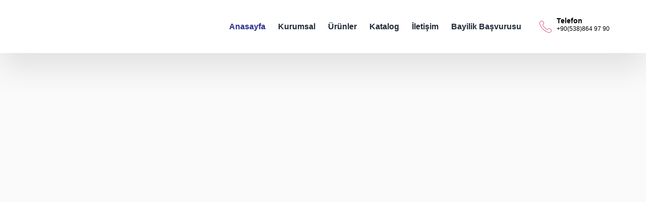

--- FILE ---
content_type: text/html; charset=UTF-8
request_url: https://nevinbaby.com.tr/
body_size: 35934
content:
<!DOCTYPE html><html lang="tr" prefix="og: https://ogp.me/ns#"><head><script data-no-optimize="1">var litespeed_docref=sessionStorage.getItem("litespeed_docref");litespeed_docref&&(Object.defineProperty(document,"referrer",{get:function(){return litespeed_docref}}),sessionStorage.removeItem("litespeed_docref"));</script> <meta charset="UTF-8"><meta name="viewport" content="width=device-width, initial-scale=1.0, viewport-fit=cover" /><title>Nevin Baby | Kozsa Kozmetik Sanayi</title><meta name="description" content="Nevin Baby; Bebek bakım ürünleri kategorisindeki ürünleri ile hayatımıza dahil olan Nevin Baby markası, isminin anlamı gibi her zaman en yeniyi en iyi ile..."/><meta name="robots" content="follow, index, max-snippet:-1, max-video-preview:-1, max-image-preview:large"/><link rel="canonical" href="https://nevinbaby.com.tr/" /><meta property="og:locale" content="tr_TR" /><meta property="og:type" content="website" /><meta property="og:title" content="Nevin Baby | Kozsa Kozmetik Sanayi" /><meta property="og:description" content="Nevin Baby; Bebek bakım ürünleri kategorisindeki ürünleri ile hayatımıza dahil olan Nevin Baby markası, isminin anlamı gibi her zaman en yeniyi en iyi ile..." /><meta property="og:url" content="https://nevinbaby.com.tr/" /><meta property="og:site_name" content="Nevin Baby" /><meta property="og:updated_time" content="2024-10-17T11:24:44+03:00" /><meta property="og:image" content="https://nevinbaby.com.tr/wp-content/uploads/2023/10/hakkimizda-fotograf-min-jpg.webp" /><meta property="og:image:secure_url" content="https://nevinbaby.com.tr/wp-content/uploads/2023/10/hakkimizda-fotograf-min-jpg.webp" /><meta property="og:image:width" content="1180" /><meta property="og:image:height" content="1000" /><meta property="og:image:alt" content="Nevin Baby" /><meta property="og:image:type" content="image/jpeg" /><meta property="article:published_time" content="2023-10-09T16:58:59+03:00" /><meta property="article:modified_time" content="2024-10-17T11:24:44+03:00" /><meta name="twitter:card" content="summary" /><meta name="twitter:title" content="Nevin Baby | Kozsa Kozmetik Sanayi" /><meta name="twitter:description" content="Nevin Baby; Bebek bakım ürünleri kategorisindeki ürünleri ile hayatımıza dahil olan Nevin Baby markası, isminin anlamı gibi her zaman en yeniyi en iyi ile..." /><meta name="twitter:image" content="https://nevinbaby.com.tr/wp-content/uploads/2023/10/hakkimizda-fotograf-min-jpg.webp" /><meta name="twitter:label1" content="Yazan" /><meta name="twitter:data1" content="Nevin Baby" /><meta name="twitter:label2" content="Okuma süresi" /><meta name="twitter:data2" content="Bir dakikadan az" /> <script type="application/ld+json" class="rank-math-schema">{"@context":"https://schema.org","@graph":[{"@type":"Place","@id":"https://nevinbaby.com.tr/#place","address":{"@type":"PostalAddress","streetAddress":"Mehmet Akif Ersoy Mah. 1. \u00c7\u0131kmaz Sok. No:7A","addressLocality":"\u00dcsk\u00fcdar","addressRegion":"\u0130stanbul","postalCode":"34815","addressCountry":"T\u00fcrkiye"}},{"@type":"Organization","@id":"https://nevinbaby.com.tr/#organization","name":"Nevin Baby","url":"http://nevinbaby.com.tr","email":"info@nevinbaby.com.tr","address":{"@type":"PostalAddress","streetAddress":"Mehmet Akif Ersoy Mah. 1. \u00c7\u0131kmaz Sok. No:7A","addressLocality":"\u00dcsk\u00fcdar","addressRegion":"\u0130stanbul","postalCode":"34815","addressCountry":"T\u00fcrkiye"},"logo":{"@type":"ImageObject","@id":"https://nevinbaby.com.tr/#logo","url":"http://nevinbaby.com.tr/wp-content/uploads/2023/10/logo.png","contentUrl":"http://nevinbaby.com.tr/wp-content/uploads/2023/10/logo.png","caption":"Nevin Baby","inLanguage":"tr","width":"800","height":"313"},"location":{"@id":"https://nevinbaby.com.tr/#place"}},{"@type":"WebSite","@id":"https://nevinbaby.com.tr/#website","url":"https://nevinbaby.com.tr","name":"Nevin Baby","alternateName":"Kozsa Kozmetik Sanayi","publisher":{"@id":"https://nevinbaby.com.tr/#organization"},"inLanguage":"tr","potentialAction":{"@type":"SearchAction","target":"https://nevinbaby.com.tr/?s={search_term_string}","query-input":"required name=search_term_string"}},{"@type":"ImageObject","@id":"https://nevinbaby.com.tr/wp-content/uploads/2024/10/hakkimizda-fotograf-2-jpg.webp","url":"https://nevinbaby.com.tr/wp-content/uploads/2024/10/hakkimizda-fotograf-2-jpg.webp","width":"200","height":"200","inLanguage":"tr"},{"@type":"WebPage","@id":"https://nevinbaby.com.tr/#webpage","url":"https://nevinbaby.com.tr/","name":"Nevin Baby | Kozsa Kozmetik Sanayi","datePublished":"2023-10-09T16:58:59+03:00","dateModified":"2024-10-17T11:24:44+03:00","about":{"@id":"https://nevinbaby.com.tr/#organization"},"isPartOf":{"@id":"https://nevinbaby.com.tr/#website"},"primaryImageOfPage":{"@id":"https://nevinbaby.com.tr/wp-content/uploads/2024/10/hakkimizda-fotograf-2-jpg.webp"},"inLanguage":"tr"},{"@type":"Person","@id":"https://nevinbaby.com.tr/author/alptug/","name":"Nevin Baby","url":"https://nevinbaby.com.tr/author/alptug/","image":{"@type":"ImageObject","@id":"https://nevinbaby.com.tr/wp-content/litespeed/avatar/060040becf6bbe528c760c2c5ab67911.jpg?ver=1768970679","url":"https://nevinbaby.com.tr/wp-content/litespeed/avatar/060040becf6bbe528c760c2c5ab67911.jpg?ver=1768970679","caption":"Nevin Baby","inLanguage":"tr"},"sameAs":["http://nevinbaby.com.tr/demo"],"worksFor":{"@id":"https://nevinbaby.com.tr/#organization"}},{"@type":"Article","headline":"Nevin Baby | Kozsa Kozmetik Sanayi","keywords":"Nevin","datePublished":"2023-10-09T16:58:59+03:00","dateModified":"2024-10-17T11:24:44+03:00","author":{"@id":"https://nevinbaby.com.tr/author/alptug/","name":"Nevin Baby"},"publisher":{"@id":"https://nevinbaby.com.tr/#organization"},"description":"Nevin Baby; Bebek bak\u0131m \u00fcr\u00fcnleri kategorisindeki \u00fcr\u00fcnleri ile hayat\u0131m\u0131za dahil olan Nevin Baby markas\u0131, isminin anlam\u0131 gibi her zaman en yeniyi en iyi ile...","name":"Nevin Baby | Kozsa Kozmetik Sanayi","@id":"https://nevinbaby.com.tr/#richSnippet","isPartOf":{"@id":"https://nevinbaby.com.tr/#webpage"},"image":{"@id":"https://nevinbaby.com.tr/wp-content/uploads/2024/10/hakkimizda-fotograf-2-jpg.webp"},"inLanguage":"tr","mainEntityOfPage":{"@id":"https://nevinbaby.com.tr/#webpage"}}]}</script> <link rel='dns-prefetch' href='//www.googletagmanager.com' /><link rel='dns-prefetch' href='//fonts.googleapis.com' /><link rel='preconnect' href='https://fonts.gstatic.com' crossorigin /><link rel="alternate" type="application/rss+xml" title="Nevin Baby &raquo; akışı" href="https://nevinbaby.com.tr/feed/" /><link rel="alternate" type="application/rss+xml" title="Nevin Baby &raquo; yorum akışı" href="https://nevinbaby.com.tr/comments/feed/" /><style id="litespeed-ccss">ul{box-sizing:border-box}:root{--wp--preset--font-size--normal:16px;--wp--preset--font-size--huge:42px}body{--wp--preset--color--black:#000;--wp--preset--color--cyan-bluish-gray:#abb8c3;--wp--preset--color--white:#fff;--wp--preset--color--pale-pink:#f78da7;--wp--preset--color--vivid-red:#cf2e2e;--wp--preset--color--luminous-vivid-orange:#ff6900;--wp--preset--color--luminous-vivid-amber:#fcb900;--wp--preset--color--light-green-cyan:#7bdcb5;--wp--preset--color--vivid-green-cyan:#00d084;--wp--preset--color--pale-cyan-blue:#8ed1fc;--wp--preset--color--vivid-cyan-blue:#0693e3;--wp--preset--color--vivid-purple:#9b51e0;--wp--preset--gradient--vivid-cyan-blue-to-vivid-purple:linear-gradient(135deg,rgba(6,147,227,1) 0%,#9b51e0 100%);--wp--preset--gradient--light-green-cyan-to-vivid-green-cyan:linear-gradient(135deg,#7adcb4 0%,#00d082 100%);--wp--preset--gradient--luminous-vivid-amber-to-luminous-vivid-orange:linear-gradient(135deg,rgba(252,185,0,1) 0%,rgba(255,105,0,1) 100%);--wp--preset--gradient--luminous-vivid-orange-to-vivid-red:linear-gradient(135deg,rgba(255,105,0,1) 0%,#cf2e2e 100%);--wp--preset--gradient--very-light-gray-to-cyan-bluish-gray:linear-gradient(135deg,#eee 0%,#a9b8c3 100%);--wp--preset--gradient--cool-to-warm-spectrum:linear-gradient(135deg,#4aeadc 0%,#9778d1 20%,#cf2aba 40%,#ee2c82 60%,#fb6962 80%,#fef84c 100%);--wp--preset--gradient--blush-light-purple:linear-gradient(135deg,#ffceec 0%,#9896f0 100%);--wp--preset--gradient--blush-bordeaux:linear-gradient(135deg,#fecda5 0%,#fe2d2d 50%,#6b003e 100%);--wp--preset--gradient--luminous-dusk:linear-gradient(135deg,#ffcb70 0%,#c751c0 50%,#4158d0 100%);--wp--preset--gradient--pale-ocean:linear-gradient(135deg,#fff5cb 0%,#b6e3d4 50%,#33a7b5 100%);--wp--preset--gradient--electric-grass:linear-gradient(135deg,#caf880 0%,#71ce7e 100%);--wp--preset--gradient--midnight:linear-gradient(135deg,#020381 0%,#2874fc 100%);--wp--preset--font-size--small:13px;--wp--preset--font-size--medium:20px;--wp--preset--font-size--large:36px;--wp--preset--font-size--x-large:42px;--wp--preset--spacing--20:.44rem;--wp--preset--spacing--30:.67rem;--wp--preset--spacing--40:1rem;--wp--preset--spacing--50:1.5rem;--wp--preset--spacing--60:2.25rem;--wp--preset--spacing--70:3.38rem;--wp--preset--spacing--80:5.06rem;--wp--preset--shadow--natural:6px 6px 9px rgba(0,0,0,.2);--wp--preset--shadow--deep:12px 12px 50px rgba(0,0,0,.4);--wp--preset--shadow--sharp:6px 6px 0px rgba(0,0,0,.2);--wp--preset--shadow--outlined:6px 6px 0px -3px rgba(255,255,255,1),6px 6px rgba(0,0,0,1);--wp--preset--shadow--crisp:6px 6px 0px rgba(0,0,0,1)}body{--extendify--spacing--large:var(--wp--custom--spacing--large,clamp(2em,8vw,8em))!important;--wp--preset--font-size--ext-small:1rem!important;--wp--preset--font-size--ext-medium:1.125rem!important;--wp--preset--font-size--ext-large:clamp(1.65rem,3.5vw,2.15rem)!important;--wp--preset--font-size--ext-x-large:clamp(3rem,6vw,4.75rem)!important;--wp--preset--font-size--ext-xx-large:clamp(3.25rem,7.5vw,5.75rem)!important;--wp--preset--color--black:#000!important;--wp--preset--color--white:#fff!important}:root{--woocommerce:#7f54b3;--wc-green:#7ad03a;--wc-red:#a00;--wc-orange:#ffba00;--wc-blue:#2ea2cc;--wc-primary:#7f54b3;--wc-primary-text:#fff;--wc-secondary:#e9e6ed;--wc-secondary-text:#515151;--wc-highlight:#b3af54;--wc-highligh-text:#fff;--wc-content-bg:#fff;--wc-subtext:#767676}.woocommerce img{height:auto;max-width:100%}@media only screen and (max-width:768px){:root{--woocommerce:#7f54b3;--wc-green:#7ad03a;--wc-red:#a00;--wc-orange:#ffba00;--wc-blue:#2ea2cc;--wc-primary:#7f54b3;--wc-primary-text:#fff;--wc-secondary:#e9e6ed;--wc-secondary-text:#515151;--wc-highlight:#b3af54;--wc-highligh-text:#fff;--wc-content-bg:#fff;--wc-subtext:#767676}}:root{--woocommerce:#7f54b3;--wc-green:#7ad03a;--wc-red:#a00;--wc-orange:#ffba00;--wc-blue:#2ea2cc;--wc-primary:#7f54b3;--wc-primary-text:#fff;--wc-secondary:#e9e6ed;--wc-secondary-text:#515151;--wc-highlight:#b3af54;--wc-highligh-text:#fff;--wc-content-bg:#fff;--wc-subtext:#767676}img[data-dominant-color]:not(.has-transparency){background-color:var(--dominant-color)}.elementor-column-gap-default>.elementor-row>.elementor-column>.elementor-element-populated>.elementor-widget-wrap{padding:10px}@media (min-width:768px) and (max-width:1024px){.elementor-reverse-tablet>.elementor-container>.elementor-row>:first-child{order:10}.elementor-reverse-tablet>.elementor-container>.elementor-row>:nth-child(2){order:9}}@media (min-width:-1) and (max-width:1024px){.elementor-reverse-tablet>.elementor-container>.elementor-row>:first-child{order:10}.elementor-reverse-tablet>.elementor-container>.elementor-row>:nth-child(2){order:9}}@media (min-width:768px) and (max-width:-1){.elementor-reverse-tablet>.elementor-container>.elementor-row>:first-child,.elementor-reverse-tablet>.elementor-container>.elementor-row>:nth-child(2){order:0}}@media (max-width:767px){.elementor-reverse-mobile>.elementor-container>.elementor-row>:first-child{order:10}.elementor-reverse-mobile>.elementor-container>.elementor-row>:nth-child(2){order:9}.elementor-column{width:100%}}.elementor-screen-only{position:absolute;top:-10000em;width:1px;height:1px;margin:-1px;padding:0;overflow:hidden;clip:rect(0,0,0,0);border:0}.elementor-clearfix:after{content:"";display:block;clear:both;width:0;height:0}.elementor *,.elementor :after,.elementor :before{box-sizing:border-box}.elementor a{box-shadow:none;text-decoration:none}.elementor img{height:auto;max-width:100%;border:none;border-radius:0;box-shadow:none}.elementor .elementor-background-overlay{height:100%;width:100%;top:0;left:0;position:absolute}.elementor-element{--flex-direction:initial;--flex-wrap:initial;--justify-content:initial;--align-items:initial;--align-content:initial;--gap:initial;--flex-basis:initial;--flex-grow:initial;--flex-shrink:initial;--order:initial;--align-self:initial;flex-basis:var(--flex-basis);flex-grow:var(--flex-grow);flex-shrink:var(--flex-shrink);order:var(--order);align-self:var(--align-self)}.elementor-invisible{visibility:hidden}.elementor-align-right{text-align:right}.elementor-align-right .elementor-button{width:auto}:root{--page-title-display:block}.elementor-section{position:relative}.elementor-section .elementor-container{display:flex;margin-right:auto;margin-left:auto;position:relative}@media (max-width:1024px){.elementor-section .elementor-container{flex-wrap:wrap}}.elementor-section.elementor-section-boxed>.elementor-container{max-width:1140px}.elementor-row{width:100%;display:flex}@media (max-width:1024px){.elementor-row{flex-wrap:wrap}}.elementor-widget-wrap{position:relative;width:100%;flex-wrap:wrap;align-content:flex-start}.elementor:not(.elementor-bc-flex-widget) .elementor-widget-wrap{display:flex}.elementor-widget-wrap>.elementor-element{width:100%}.elementor-widget{position:relative}.elementor-widget:not(:last-child){margin-bottom:20px}.elementor-column{position:relative;min-height:1px;display:flex}.elementor-column-wrap{width:100%;position:relative;display:flex}@media (min-width:768px){.elementor-column.elementor-col-33{width:33.333%}.elementor-column.elementor-col-50{width:50%}.elementor-column.elementor-col-100{width:100%}}@media (min-width:768px) and (max-width:1024px){.elementor-reverse-tablet>.elementor-container>:first-child{order:10}}@media (min-width:-1) and (max-width:1024px){.elementor-reverse-tablet>.elementor-container>:first-child{order:10}}@media (min-width:768px) and (max-width:-1){.elementor-reverse-tablet>.elementor-container>:first-child{order:0}}@media (max-width:767px){.elementor-reverse-mobile>.elementor-container>:first-child{order:10}.elementor-column{width:100%}}.elementor-button{display:inline-block;line-height:1;background-color:#69727d;font-size:15px;padding:12px 24px;border-radius:3px;color:#fff;fill:#fff;text-align:center}.elementor-button:visited{color:#fff}.elementor-button-content-wrapper{display:flex;justify-content:center}.elementor-button-text{flex-grow:1;order:10;display:inline-block}.elementor-button span{text-decoration:inherit}.elementor-icon{display:inline-block;line-height:1;color:#69727d;font-size:50px;text-align:center}.elementor-icon i{width:1em;height:1em;position:relative;display:block}.elementor-icon i:before{position:absolute;left:50%;transform:translateX(-50%)}.elementor-element{--swiper-theme-color:#000;--swiper-navigation-size:44px;--swiper-pagination-bullet-size:6px;--swiper-pagination-bullet-horizontal-gap:6px}.elementor-counter .elementor-counter-number-wrapper{display:flex;font-size:69px;font-weight:600;line-height:1}.elementor-counter .elementor-counter-number-prefix,.elementor-counter .elementor-counter-number-suffix{flex-grow:1;white-space:pre-wrap}.elementor-counter .elementor-counter-number-prefix{text-align:right}.elementor-counter .elementor-counter-number-suffix{text-align:left}.elementor-counter .elementor-counter-title{text-align:center;font-size:19px;font-weight:400;line-height:2.5}.elementor-heading-title{padding:0;margin:0;line-height:1}.elementor-widget-heading .elementor-heading-title[class*=elementor-size-]>a{color:inherit;font-size:inherit;line-height:inherit}.elementor-widget-heading .elementor-heading-title.elementor-size-large{font-size:29px}.elementor-widget-icon-box .elementor-icon-box-wrapper{display:block;text-align:center}.elementor-widget-icon-box .elementor-icon-box-icon{margin-bottom:var(--icon-box-icon-margin,15px);margin-right:auto;margin-left:auto}@media (min-width:768px){.elementor-widget-icon-box.elementor-vertical-align-middle .elementor-icon-box-wrapper{align-items:center}}.elementor-widget-icon-box.elementor-position-left .elementor-icon-box-wrapper{display:flex}.elementor-widget-icon-box.elementor-position-left .elementor-icon-box-icon{display:inline-flex;flex:0 0 auto}.elementor-widget-icon-box.elementor-position-left .elementor-icon-box-wrapper{text-align:left;flex-direction:row}.elementor-widget-icon-box.elementor-position-left .elementor-icon-box-icon{margin-right:var(--icon-box-icon-margin,15px);margin-left:0;margin-bottom:unset}@media (max-width:767px){.elementor-widget-icon-box.elementor-mobile-position-top .elementor-icon-box-wrapper{display:block;text-align:center;flex-direction:unset}.elementor-widget-icon-box.elementor-mobile-position-top .elementor-icon-box-icon{margin-bottom:var(--icon-box-icon-margin,15px);margin-right:auto;margin-left:auto}.elementor-widget-icon-box.elementor-position-left .elementor-icon-box-icon{display:block;flex:unset}}.elementor-widget-icon-box .elementor-icon-box-title a{color:inherit}.elementor-widget-icon-box .elementor-icon-box-content{flex-grow:1}.elementor-widget-icon-box .elementor-icon-box-description{margin:0}.elementor-widget-image{text-align:center}.elementor-widget-image a{display:inline-block}.elementor-widget-image img{vertical-align:middle;display:inline-block}:root{--swiper-theme-color:#007aff}:root{--swiper-navigation-size:44px}.elementor-kit-18{--e-global-color-primary:#000;--e-global-color-secondary:#1f2937;--e-global-color-text:#fff;--e-global-color-accent:#FFFFFF2B;--e-global-color-d49ac81:#2a2f87;--e-global-color-332724a:#2a2f87;--e-global-color-4d462f5:#dcdcde;--e-global-color-cfa1f76:#fafafa;--e-global-color-044b931:#040404;--e-global-color-bb890b8:#1f2937;--e-global-color-639e8dd:#2a2f87;--e-global-color-3a383dc:#feeec9;--e-global-color-0160e62:#ceefff;--e-global-color-bfb8cf0:#d4f8c4;--e-global-color-c83e70e:#d8dafe;--e-global-color-45bd5c2:#2c2c84;--e-global-color-4ab581c:#d33077;--e-global-color-4ae6b19:#912353;--e-global-color-098d878:#e5e5e5;--e-global-color-ac24320:#6a7180;--e-global-typography-primary-font-family:"Nunito";--e-global-typography-primary-font-size:58.92px;--e-global-typography-primary-font-weight:700;--e-global-typography-primary-line-height:1em;--e-global-typography-primary-letter-spacing:-2px;--e-global-typography-secondary-font-family:"Nunito";--e-global-typography-secondary-font-size:44.2px;--e-global-typography-secondary-font-weight:700;--e-global-typography-secondary-line-height:1.1em;--e-global-typography-text-font-family:"Nunito";--e-global-typography-text-font-size:16px;--e-global-typography-text-font-weight:400;--e-global-typography-accent-font-family:"Nunito";--e-global-typography-accent-font-size:16px;--e-global-typography-accent-font-weight:400;--e-global-typography-b2ce6af-font-family:"Nunito";--e-global-typography-b2ce6af-font-size:16px;--e-global-typography-b2ce6af-font-weight:400;--e-global-typography-b2ce6af-text-transform:none;--e-global-typography-b2ce6af-font-style:normal;--e-global-typography-b2ce6af-line-height:1.5em;--e-global-typography-69c152f-font-family:"Nunito";--e-global-typography-69c152f-font-size:14px;--e-global-typography-69c152f-font-weight:400;--e-global-typography-69c152f-line-height:1.6em;--e-global-typography-520c191-font-family:"Nunito";--e-global-typography-520c191-font-size:16px;--e-global-typography-520c191-font-weight:600;--e-global-typography-520c191-line-height:1.5em;--e-global-typography-583e54c-font-family:"Nunito";--e-global-typography-583e54c-font-size:58.92px;--e-global-typography-583e54c-font-weight:700;--e-global-typography-583e54c-line-height:1em;--e-global-typography-583e54c-letter-spacing:-2px;--e-global-typography-5d167aa-font-family:"Nunito";--e-global-typography-5d167aa-font-size:44.2px;--e-global-typography-5d167aa-font-weight:700;--e-global-typography-5d167aa-line-height:1.1em;--e-global-typography-5d167aa-letter-spacing:-2px;--e-global-typography-d3dae9a-font-family:"Nunito";--e-global-typography-d3dae9a-font-size:33.16px;--e-global-typography-d3dae9a-font-weight:700;--e-global-typography-d3dae9a-text-transform:none;--e-global-typography-d3dae9a-font-style:normal;--e-global-typography-d3dae9a-line-height:1.2em;--e-global-typography-d3dae9a-letter-spacing:-1px;--e-global-typography-83682a1-font-family:"Nunito";--e-global-typography-83682a1-font-size:24.88px;--e-global-typography-83682a1-font-weight:600;--e-global-typography-83682a1-text-transform:none;--e-global-typography-83682a1-font-style:normal;--e-global-typography-83682a1-line-height:1.3em;--e-global-typography-7044a64-font-family:"Nunito";--e-global-typography-7044a64-font-size:18.66px;--e-global-typography-7044a64-font-weight:700;--e-global-typography-7044a64-line-height:1.4em;--e-global-typography-84ca66e-font-family:"Nunito";--e-global-typography-84ca66e-font-size:14px;--e-global-typography-84ca66e-font-weight:500;--e-global-typography-84ca66e-text-transform:uppercase;--e-global-typography-84ca66e-line-height:1.5em;--e-global-typography-84ca66e-letter-spacing:2px;--e-global-typography-112b6c4-font-family:"Nunito";--e-global-typography-112b6c4-font-size:13px;--e-global-typography-112b6c4-font-weight:400;--e-global-typography-a435f28-font-family:"Nunito";--e-global-typography-a435f28-font-size:149px;--e-global-typography-a435f28-font-weight:700;--e-global-typography-a435f28-line-height:1em;--e-global-typography-a435f28-letter-spacing:-2px;color:var(--e-global-color-primary);font-family:var(--e-global-typography-b2ce6af-font-family),Sans-serif;font-size:var(--e-global-typography-b2ce6af-font-size);font-weight:var(--e-global-typography-b2ce6af-font-weight);text-transform:var(--e-global-typography-b2ce6af-text-transform);font-style:var(--e-global-typography-b2ce6af-font-style);line-height:var(--e-global-typography-b2ce6af-line-height);letter-spacing:var(--e-global-typography-b2ce6af-letter-spacing);word-spacing:var(--e-global-typography-b2ce6af-word-spacing);background-color:#fafafa}.elementor-kit-18 a{color:var(--e-global-color-primary)}.elementor-kit-18 h1{font-family:var(--e-global-typography-583e54c-font-family),Sans-serif;font-size:var(--e-global-typography-583e54c-font-size);font-weight:var(--e-global-typography-583e54c-font-weight);line-height:var(--e-global-typography-583e54c-line-height);letter-spacing:var(--e-global-typography-583e54c-letter-spacing);word-spacing:var(--e-global-typography-583e54c-word-spacing)}.elementor-kit-18 h6{color:#2ccc7c;font-family:var(--e-global-typography-84ca66e-font-family),Sans-serif;font-size:var(--e-global-typography-84ca66e-font-size);font-weight:var(--e-global-typography-84ca66e-font-weight);text-transform:var(--e-global-typography-84ca66e-text-transform);line-height:var(--e-global-typography-84ca66e-line-height);letter-spacing:var(--e-global-typography-84ca66e-letter-spacing);word-spacing:var(--e-global-typography-84ca66e-word-spacing)}.elementor-kit-18 button,.elementor-kit-18 .elementor-button{color:var(--e-global-color-text);background-color:var(--e-global-color-d49ac81);border-style:solid;border-width:0;border-color:var(--e-global-color-044b931);border-radius:5px}.elementor-kit-18 label{color:var(--e-global-color-secondary);font-family:"Inter",Sans-serif;font-size:16px;font-weight:500;line-height:1.5em}.elementor-kit-18 input:not([type=button]):not([type=submit]){color:var(--e-global-color-secondary);background-color:var(--e-global-color-text);border-style:solid;border-width:1px;border-color:var(--e-global-color-4d462f5);border-radius:5px}.elementor-section.elementor-section-boxed>.elementor-container{max-width:1280px}.elementor-widget:not(:last-child){margin-block-end:0px}.elementor-element{--widgets-spacing:0px 0px}@media (max-width:1024px){.elementor-kit-18{--e-global-typography-primary-font-size:42.72px;--e-global-typography-secondary-font-size:34.18px;--e-global-typography-text-font-size:15px;--e-global-typography-accent-font-size:15px;--e-global-typography-b2ce6af-font-size:15px;--e-global-typography-69c152f-font-size:13px;--e-global-typography-520c191-font-size:15px;--e-global-typography-583e54c-font-size:42.72px;--e-global-typography-5d167aa-font-size:34.18px;--e-global-typography-d3dae9a-font-size:27.34px;--e-global-typography-83682a1-font-size:21.88px;--e-global-typography-7044a64-font-size:17.5px;--e-global-typography-84ca66e-font-size:14px;--e-global-typography-112b6c4-font-size:12px;--e-global-typography-a435f28-font-size:129px;font-size:var(--e-global-typography-b2ce6af-font-size);line-height:var(--e-global-typography-b2ce6af-line-height);letter-spacing:var(--e-global-typography-b2ce6af-letter-spacing);word-spacing:var(--e-global-typography-b2ce6af-word-spacing)}.elementor-kit-18 h1{font-size:var(--e-global-typography-583e54c-font-size);line-height:var(--e-global-typography-583e54c-line-height);letter-spacing:var(--e-global-typography-583e54c-letter-spacing);word-spacing:var(--e-global-typography-583e54c-word-spacing)}.elementor-kit-18 h6{font-size:var(--e-global-typography-84ca66e-font-size);line-height:var(--e-global-typography-84ca66e-line-height);letter-spacing:var(--e-global-typography-84ca66e-letter-spacing);word-spacing:var(--e-global-typography-84ca66e-word-spacing)}.elementor-kit-18 label{font-size:15px}.elementor-section.elementor-section-boxed>.elementor-container{max-width:1024px}}@media (max-width:767px){.elementor-kit-18{--e-global-typography-primary-font-size:32.35px;--e-global-typography-secondary-font-size:26.96px;--e-global-typography-text-font-size:14px;--e-global-typography-accent-font-size:14px;--e-global-typography-b2ce6af-font-size:14px;--e-global-typography-69c152f-font-size:12px;--e-global-typography-520c191-font-size:14px;--e-global-typography-583e54c-font-size:32.35px;--e-global-typography-5d167aa-font-size:26.96px;--e-global-typography-d3dae9a-font-size:22.46px;--e-global-typography-83682a1-font-size:18.72px;--e-global-typography-7044a64-font-size:15.6px;--e-global-typography-84ca66e-font-size:13px;--e-global-typography-112b6c4-font-size:11px;--e-global-typography-a435f28-font-size:89px;font-size:var(--e-global-typography-b2ce6af-font-size);line-height:var(--e-global-typography-b2ce6af-line-height);letter-spacing:var(--e-global-typography-b2ce6af-letter-spacing);word-spacing:var(--e-global-typography-b2ce6af-word-spacing)}.elementor-kit-18 h1{font-size:var(--e-global-typography-583e54c-font-size);line-height:var(--e-global-typography-583e54c-line-height);letter-spacing:var(--e-global-typography-583e54c-letter-spacing);word-spacing:var(--e-global-typography-583e54c-word-spacing)}.elementor-kit-18 h6{font-size:var(--e-global-typography-84ca66e-font-size);line-height:var(--e-global-typography-84ca66e-line-height);letter-spacing:var(--e-global-typography-84ca66e-letter-spacing);word-spacing:var(--e-global-typography-84ca66e-word-spacing)}.elementor-kit-18 label{font-size:14px}.elementor-section.elementor-section-boxed>.elementor-container{max-width:767px}}.elementor-location-header:before{content:"";display:table;clear:both}.elementor-item:after,.elementor-item:before{display:block;position:absolute}.elementor-item:not(:hover):not(:focus):not(.elementor-item-active):not(.highlighted):after,.elementor-item:not(:hover):not(:focus):not(.elementor-item-active):not(.highlighted):before{opacity:0}.elementor-item-active:after,.elementor-item-active:before{transform:scale(1)}.elementor-nav-menu--main .elementor-nav-menu a{padding:13px 20px}.elementor-nav-menu--main .elementor-nav-menu ul{position:absolute;width:12em;border-width:0;border-style:solid;padding:0}.elementor-nav-menu--layout-horizontal{display:flex}.elementor-nav-menu--layout-horizontal .elementor-nav-menu{display:flex;flex-wrap:wrap}.elementor-nav-menu--layout-horizontal .elementor-nav-menu a{white-space:nowrap;flex-grow:1}.elementor-nav-menu--layout-horizontal .elementor-nav-menu>li{display:flex}.elementor-nav-menu--layout-horizontal .elementor-nav-menu>li ul{top:100%!important}.elementor-nav-menu--layout-horizontal .elementor-nav-menu>li:not(:first-child)>a{margin-inline-start:var(--e-nav-menu-horizontal-menu-item-margin)}.elementor-nav-menu--layout-horizontal .elementor-nav-menu>li:not(:first-child)>ul{left:var(--e-nav-menu-horizontal-menu-item-margin)!important}.elementor-nav-menu--layout-horizontal .elementor-nav-menu>li:not(:last-child)>a{margin-inline-end:var(--e-nav-menu-horizontal-menu-item-margin)}.elementor-nav-menu--layout-horizontal .elementor-nav-menu>li:not(:last-child):after{content:var(--e-nav-menu-divider-content,none);height:var(--e-nav-menu-divider-height,35%);border-left:var(--e-nav-menu-divider-width,2px) var(--e-nav-menu-divider-style,solid) var(--e-nav-menu-divider-color,#000);border-bottom-color:var(--e-nav-menu-divider-color,#000);border-right-color:var(--e-nav-menu-divider-color,#000);border-top-color:var(--e-nav-menu-divider-color,#000);align-self:center}.elementor-nav-menu__align-right .elementor-nav-menu{margin-left:auto;justify-content:flex-end}.elementor-widget-nav-menu .elementor-widget-container{display:flex;flex-direction:column}.elementor-nav-menu{position:relative;z-index:2}.elementor-nav-menu:after{content:" ";display:block;height:0;font:0/0 serif;clear:both;visibility:hidden;overflow:hidden}.elementor-nav-menu,.elementor-nav-menu li,.elementor-nav-menu ul{display:block;list-style:none;margin:0;padding:0;line-height:normal}.elementor-nav-menu ul{display:none}.elementor-nav-menu a,.elementor-nav-menu li{position:relative}.elementor-nav-menu li{border-width:0}.elementor-nav-menu a{display:flex;align-items:center}.elementor-nav-menu a{padding:10px 20px;line-height:20px}.elementor-nav-menu--dropdown .elementor-item.elementor-item-active{background-color:#3f444b;color:#fff}.elementor-menu-toggle{display:flex;align-items:center;justify-content:center;font-size:var(--nav-menu-icon-size,22px);padding:.25em;border:0 solid;border-radius:3px;background-color:rgba(0,0,0,.05);color:#33373d}.elementor-menu-toggle:not(.elementor-active) .elementor-menu-toggle__icon--close{display:none}.elementor-nav-menu--dropdown{background-color:#fff;font-size:13px}.elementor-nav-menu--dropdown.elementor-nav-menu__container{margin-top:10px;transform-origin:top;overflow-y:auto;overflow-x:hidden}.elementor-nav-menu--dropdown.elementor-nav-menu__container .elementor-sub-item{font-size:.85em}.elementor-nav-menu--dropdown a{color:#33373d}ul.elementor-nav-menu--dropdown a{text-shadow:none;border-left:8px solid transparent}.elementor-nav-menu--toggle{--menu-height:100vh}.elementor-nav-menu--toggle .elementor-menu-toggle:not(.elementor-active)+.elementor-nav-menu__container{transform:scaleY(0);max-height:0;overflow:hidden}.elementor-nav-menu--stretch .elementor-nav-menu__container.elementor-nav-menu--dropdown{position:absolute;z-index:9997}@media (max-width:1024px){.elementor-nav-menu--dropdown-tablet .elementor-nav-menu--main{display:none}}@media (min-width:1025px){.elementor-nav-menu--dropdown-tablet .elementor-menu-toggle,.elementor-nav-menu--dropdown-tablet .elementor-nav-menu--dropdown{display:none}.elementor-nav-menu--dropdown-tablet nav.elementor-nav-menu--dropdown.elementor-nav-menu__container{overflow-y:hidden}}.fas{-moz-osx-font-smoothing:grayscale;-webkit-font-smoothing:antialiased;display:inline-block;font-style:normal;font-variant:normal;text-rendering:auto;line-height:1}.fa-bars:before{content:"\f0c9"}.fa-chevron-right:before{content:"\f054"}.fas{font-family:"Font Awesome 5 Free"}.fas{font-weight:900}.elementor-140 .elementor-element.elementor-element-0c9464f{overflow:visible}.elementor-140 .elementor-element.elementor-element-a3a1ae7>.elementor-container>.elementor-row>.elementor-column>.elementor-column-wrap>.elementor-widget-wrap{align-content:center;align-items:center}.elementor-140 .elementor-element.elementor-element-a3a1ae7>.elementor-background-overlay{background-color:transparent;background-image:radial-gradient(at top right,#FAFAFADE 0%,var(--e-global-color-cfa1f76) 35%);opacity:1}.elementor-140 .elementor-element.elementor-element-a3a1ae7{padding:7em 0 0;overflow:visible}.elementor-140 .elementor-element.elementor-element-52eed08a{margin-top:0;margin-bottom:1em;overflow:visible}.elementor-140 .elementor-element.elementor-element-4bb51b43>.elementor-element-populated{margin:0 14em 0 0;--e-column-margin-right:14em;--e-column-margin-left:0em}.elementor-140 .elementor-element.elementor-element-b0661e5 .elementor-heading-title{color:#D33077A6}.elementor-140 .elementor-element.elementor-element-b0661e5>.elementor-widget-container{margin:0;padding:0 0 10px}.elementor-140 .elementor-element.elementor-element-24d2945 .elementor-heading-title{font-family:"Basic",Sans-serif;letter-spacing:1px}.elementor-140 .elementor-element.elementor-element-24d2945>.elementor-widget-container{padding:0 0 10px}.elementor-140 .elementor-element.elementor-element-27b4c24 .elementor-button{fill:var(--e-global-color-4ab581c);color:var(--e-global-color-4ab581c);background-color:#02010100}.elementor-140 .elementor-element.elementor-element-85daed7:not(.elementor-motion-effects-element-type-background){background-color:var(--e-global-color-text)}.elementor-140 .elementor-element.elementor-element-85daed7{border-radius:10px}.elementor-140 .elementor-element.elementor-element-85daed7{box-shadow:0px 30px 60px 0px rgba(0,0,0,.1);padding:1em;z-index:2;overflow:visible}.elementor-140 .elementor-element.elementor-element-45172ad4>.elementor-element-populated{border-style:solid;border-width:0 1px 0 0;border-color:var(--e-global-color-4d462f5)}.elementor-140 .elementor-element.elementor-element-45172ad4>div.elementor-element-populated{padding:1em!important}.elementor-140 .elementor-element.elementor-element-41089190 .elementor-counter-number-wrapper{color:var(--e-global-color-639e8dd);font-family:var(--e-global-typography-secondary-font-family),Sans-serif;font-size:var(--e-global-typography-secondary-font-size);font-weight:var(--e-global-typography-secondary-font-weight);line-height:var(--e-global-typography-secondary-line-height)}.elementor-140 .elementor-element.elementor-element-41089190 .elementor-counter-title{font-family:var(--e-global-typography-520c191-font-family),Sans-serif;font-size:var(--e-global-typography-520c191-font-size);font-weight:var(--e-global-typography-520c191-font-weight);line-height:var(--e-global-typography-520c191-line-height);letter-spacing:var(--e-global-typography-520c191-letter-spacing);word-spacing:var(--e-global-typography-520c191-word-spacing)}.elementor-140 .elementor-element.elementor-element-3ad90be3>.elementor-element-populated{border-style:solid;border-width:0 1px 0 0;border-color:var(--e-global-color-4d462f5)}.elementor-140 .elementor-element.elementor-element-3ad90be3>div.elementor-element-populated{padding:1em!important}.elementor-140 .elementor-element.elementor-element-65c25f9f .elementor-counter-number-wrapper{color:var(--e-global-color-639e8dd);font-family:var(--e-global-typography-secondary-font-family),Sans-serif;font-size:var(--e-global-typography-secondary-font-size);font-weight:var(--e-global-typography-secondary-font-weight);line-height:var(--e-global-typography-secondary-line-height)}.elementor-140 .elementor-element.elementor-element-65c25f9f .elementor-counter-title{font-family:var(--e-global-typography-520c191-font-family),Sans-serif;font-size:var(--e-global-typography-520c191-font-size);font-weight:var(--e-global-typography-520c191-font-weight);line-height:var(--e-global-typography-520c191-line-height);letter-spacing:var(--e-global-typography-520c191-letter-spacing);word-spacing:var(--e-global-typography-520c191-word-spacing)}.elementor-140 .elementor-element.elementor-element-2f5af5b>.elementor-element-populated{border-style:solid;border-width:0;border-color:var(--e-global-color-4d462f5)}.elementor-140 .elementor-element.elementor-element-2f5af5b>div.elementor-element-populated{padding:1em!important}.elementor-140 .elementor-element.elementor-element-124c2c53 .elementor-counter-number-wrapper{color:var(--e-global-color-639e8dd);font-family:var(--e-global-typography-secondary-font-family),Sans-serif;font-size:var(--e-global-typography-secondary-font-size);font-weight:var(--e-global-typography-secondary-font-weight);line-height:var(--e-global-typography-secondary-line-height)}.elementor-140 .elementor-element.elementor-element-124c2c53 .elementor-counter-title{font-family:var(--e-global-typography-520c191-font-family),Sans-serif;font-size:var(--e-global-typography-520c191-font-size);font-weight:var(--e-global-typography-520c191-font-weight);line-height:var(--e-global-typography-520c191-line-height);letter-spacing:var(--e-global-typography-520c191-letter-spacing);word-spacing:var(--e-global-typography-520c191-word-spacing)}.elementor-140 .elementor-element.elementor-element-3e718b7a img{width:100%;height:500px;object-fit:cover;object-position:center center;border-radius:10px}.elementor-140 .elementor-element.elementor-element-3e718b7a>.elementor-widget-container{margin:0 0 0 -10em}@media (max-width:1024px){.elementor-140 .elementor-element.elementor-element-a3a1ae7{padding:3em 0 0}.elementor-140 .elementor-element.elementor-element-4bb51b43>.elementor-element-populated{margin:0 10em 0 0;--e-column-margin-right:10em;--e-column-margin-left:0em}.elementor-140 .elementor-element.elementor-element-41089190 .elementor-counter-number-wrapper{font-size:var(--e-global-typography-secondary-font-size);line-height:var(--e-global-typography-secondary-line-height)}.elementor-140 .elementor-element.elementor-element-41089190 .elementor-counter-title{font-size:var(--e-global-typography-520c191-font-size);line-height:var(--e-global-typography-520c191-line-height);letter-spacing:var(--e-global-typography-520c191-letter-spacing);word-spacing:var(--e-global-typography-520c191-word-spacing)}.elementor-140 .elementor-element.elementor-element-65c25f9f .elementor-counter-number-wrapper{font-size:var(--e-global-typography-secondary-font-size);line-height:var(--e-global-typography-secondary-line-height)}.elementor-140 .elementor-element.elementor-element-65c25f9f .elementor-counter-title{font-size:var(--e-global-typography-520c191-font-size);line-height:var(--e-global-typography-520c191-line-height);letter-spacing:var(--e-global-typography-520c191-letter-spacing);word-spacing:var(--e-global-typography-520c191-word-spacing)}.elementor-140 .elementor-element.elementor-element-124c2c53 .elementor-counter-number-wrapper{font-size:var(--e-global-typography-secondary-font-size);line-height:var(--e-global-typography-secondary-line-height)}.elementor-140 .elementor-element.elementor-element-124c2c53 .elementor-counter-title{font-size:var(--e-global-typography-520c191-font-size);line-height:var(--e-global-typography-520c191-line-height);letter-spacing:var(--e-global-typography-520c191-letter-spacing);word-spacing:var(--e-global-typography-520c191-word-spacing)}.elementor-140 .elementor-element.elementor-element-3e718b7a>.elementor-widget-container{margin:0 0 0 -7em}}@media (max-width:767px){.elementor-140 .elementor-element.elementor-element-a3a1ae7{padding:2em 0}.elementor-140 .elementor-element.elementor-element-4bb51b43>.elementor-element-populated{margin:0;--e-column-margin-right:0em;--e-column-margin-left:0em}.elementor-140 .elementor-element.elementor-element-45172ad4{width:50%}.elementor-140 .elementor-element.elementor-element-41089190 .elementor-counter-number-wrapper{font-size:var(--e-global-typography-secondary-font-size);line-height:var(--e-global-typography-secondary-line-height)}.elementor-140 .elementor-element.elementor-element-41089190 .elementor-counter-title{font-size:var(--e-global-typography-520c191-font-size);line-height:var(--e-global-typography-520c191-line-height);letter-spacing:var(--e-global-typography-520c191-letter-spacing);word-spacing:var(--e-global-typography-520c191-word-spacing)}.elementor-140 .elementor-element.elementor-element-3ad90be3{width:50%}.elementor-140 .elementor-element.elementor-element-65c25f9f .elementor-counter-number-wrapper{font-size:var(--e-global-typography-secondary-font-size);line-height:var(--e-global-typography-secondary-line-height)}.elementor-140 .elementor-element.elementor-element-65c25f9f .elementor-counter-title{font-size:var(--e-global-typography-520c191-font-size);line-height:var(--e-global-typography-520c191-line-height);letter-spacing:var(--e-global-typography-520c191-letter-spacing);word-spacing:var(--e-global-typography-520c191-word-spacing)}.elementor-140 .elementor-element.elementor-element-124c2c53 .elementor-counter-number-wrapper{font-size:var(--e-global-typography-secondary-font-size);line-height:var(--e-global-typography-secondary-line-height)}.elementor-140 .elementor-element.elementor-element-124c2c53 .elementor-counter-title{font-size:var(--e-global-typography-520c191-font-size);line-height:var(--e-global-typography-520c191-line-height);letter-spacing:var(--e-global-typography-520c191-letter-spacing);word-spacing:var(--e-global-typography-520c191-word-spacing)}.elementor-140 .elementor-element.elementor-element-3e718b7a img{height:100%}.elementor-140 .elementor-element.elementor-element-3e718b7a>.elementor-widget-container{margin:0}}@media (min-width:768px){.elementor-140 .elementor-element.elementor-element-67ccf9ca{width:60%}.elementor-140 .elementor-element.elementor-element-7c6a11b2{width:40%}}@media (max-width:1024px) and (min-width:768px){.elementor-140 .elementor-element.elementor-element-67ccf9ca{width:70%}.elementor-140 .elementor-element.elementor-element-7c6a11b2{width:30%}}.alt-baslik{font-size:22px!important}.elementor-94 .elementor-element.elementor-element-4276343>.elementor-container>.elementor-row>.elementor-column>.elementor-column-wrap>.elementor-widget-wrap{align-content:center;align-items:center}.elementor-94 .elementor-element.elementor-element-4276343:not(.elementor-motion-effects-element-type-background){background-color:var(--e-global-color-text)}.elementor-94 .elementor-element.elementor-element-4276343>.elementor-background-overlay{opacity:.5}.elementor-94 .elementor-element.elementor-element-4276343{box-shadow:0px 30px 60px 0px rgba(0,0,0,.1);z-index:99;overflow:visible}.elementor-94 .elementor-element.elementor-element-06ad8bb>div.elementor-element-populated{padding:0!important}.elementor-94 .elementor-element.elementor-element-aae609d>.elementor-container>.elementor-row>.elementor-column>.elementor-column-wrap>.elementor-widget-wrap{align-content:center;align-items:center}.elementor-94 .elementor-element.elementor-element-aae609d{overflow:visible}.elementor-94 .elementor-element.elementor-element-bde97f0 .elementor-menu-toggle{margin:0 auto;background-color:#02010100}.elementor-94 .elementor-element.elementor-element-bde97f0 .elementor-nav-menu .elementor-item{font-family:var(--e-global-typography-520c191-font-family),Sans-serif;font-size:var(--e-global-typography-520c191-font-size);font-weight:var(--e-global-typography-520c191-font-weight);line-height:var(--e-global-typography-520c191-line-height);letter-spacing:var(--e-global-typography-520c191-letter-spacing);word-spacing:var(--e-global-typography-520c191-word-spacing)}.elementor-94 .elementor-element.elementor-element-bde97f0 .elementor-nav-menu--main .elementor-item{color:var(--e-global-color-secondary);fill:var(--e-global-color-secondary);padding-left:0;padding-right:0;padding-top:16px;padding-bottom:16px}.elementor-94 .elementor-element.elementor-element-bde97f0 .elementor-nav-menu--main .elementor-item.elementor-item-active{color:var(--e-global-color-639e8dd);fill:var(--e-global-color-639e8dd)}.elementor-94 .elementor-element.elementor-element-bde97f0{--e-nav-menu-horizontal-menu-item-margin:calc(25px/2)}.elementor-94 .elementor-element.elementor-element-bde97f0 .elementor-nav-menu--dropdown a,.elementor-94 .elementor-element.elementor-element-bde97f0 .elementor-menu-toggle{color:var(--e-global-color-secondary)}.elementor-94 .elementor-element.elementor-element-bde97f0 .elementor-nav-menu--dropdown{background-color:var(--e-global-color-text);border-radius:5px}.elementor-94 .elementor-element.elementor-element-bde97f0 .elementor-nav-menu--dropdown a.elementor-item-active{color:var(--e-global-color-text)}.elementor-94 .elementor-element.elementor-element-bde97f0 .elementor-nav-menu--dropdown a.elementor-item-active{background-color:var(--e-global-color-639e8dd)}.elementor-94 .elementor-element.elementor-element-bde97f0 .elementor-nav-menu--dropdown .elementor-item,.elementor-94 .elementor-element.elementor-element-bde97f0 .elementor-nav-menu--dropdown .elementor-sub-item{font-family:var(--e-global-typography-520c191-font-family),Sans-serif;font-size:var(--e-global-typography-520c191-font-size);font-weight:var(--e-global-typography-520c191-font-weight);letter-spacing:var(--e-global-typography-520c191-letter-spacing);word-spacing:var(--e-global-typography-520c191-word-spacing)}.elementor-94 .elementor-element.elementor-element-bde97f0 .elementor-nav-menu--dropdown li:first-child a{border-top-left-radius:5px;border-top-right-radius:5px}.elementor-94 .elementor-element.elementor-element-bde97f0 .elementor-nav-menu--dropdown li:last-child a{border-bottom-right-radius:5px;border-bottom-left-radius:5px}.elementor-94 .elementor-element.elementor-element-bde97f0 .elementor-nav-menu--main .elementor-nav-menu--dropdown,.elementor-94 .elementor-element.elementor-element-bde97f0 .elementor-nav-menu__container.elementor-nav-menu--dropdown{box-shadow:0px 30px 60px 0px rgba(0,0,0,.1)}.elementor-94 .elementor-element.elementor-element-bde97f0 div.elementor-menu-toggle{color:var(--e-global-color-d49ac81)}.elementor-94 .elementor-element.elementor-element-5548427.elementor-column.elementor-element[data-element_type="column"]>.elementor-column-wrap.elementor-element-populated>.elementor-widget-wrap{align-content:center;align-items:center}.elementor-94 .elementor-element.elementor-element-5548427.elementor-column>.elementor-column-wrap>.elementor-widget-wrap{justify-content:center}.elementor-94 .elementor-element.elementor-element-5548427>div.elementor-element-populated{padding:0!important}.elementor-94 .elementor-element.elementor-element-2881e7c{--icon-box-icon-margin:10px}.elementor-94 .elementor-element.elementor-element-2881e7c .elementor-icon{font-size:26px}.elementor-94 .elementor-element.elementor-element-2881e7c .elementor-icon-box-title{margin-bottom:0}.elementor-94 .elementor-element.elementor-element-2881e7c .elementor-icon-box-title,.elementor-94 .elementor-element.elementor-element-2881e7c .elementor-icon-box-title a{font-size:14px;line-height:.5em}.elementor-94 .elementor-element.elementor-element-2881e7c .elementor-icon-box-description{font-size:12px}@media (max-width:1024px){.elementor-94 .elementor-element.elementor-element-ef126f9{text-align:left}.elementor-94 .elementor-element.elementor-element-ef126f9 img{width:65%}.elementor-94 .elementor-element.elementor-element-bde97f0 .elementor-nav-menu .elementor-item{font-size:var(--e-global-typography-520c191-font-size);line-height:var(--e-global-typography-520c191-line-height);letter-spacing:var(--e-global-typography-520c191-letter-spacing);word-spacing:var(--e-global-typography-520c191-word-spacing)}.elementor-94 .elementor-element.elementor-element-bde97f0 .elementor-nav-menu--dropdown .elementor-item,.elementor-94 .elementor-element.elementor-element-bde97f0 .elementor-nav-menu--dropdown .elementor-sub-item{font-size:var(--e-global-typography-520c191-font-size);letter-spacing:var(--e-global-typography-520c191-letter-spacing);word-spacing:var(--e-global-typography-520c191-word-spacing)}.elementor-94 .elementor-element.elementor-element-bde97f0{--nav-menu-icon-size:28px}}@media (min-width:768px){.elementor-94 .elementor-element.elementor-element-06ad8bb{width:84%}.elementor-94 .elementor-element.elementor-element-893f0e4{width:21.518%}.elementor-94 .elementor-element.elementor-element-d2b3036{width:78.482%}.elementor-94 .elementor-element.elementor-element-5548427{width:16%}}@media (max-width:1024px) and (min-width:768px){.elementor-94 .elementor-element.elementor-element-06ad8bb{width:80%}.elementor-94 .elementor-element.elementor-element-893f0e4{width:85%}.elementor-94 .elementor-element.elementor-element-d2b3036{width:15%}.elementor-94 .elementor-element.elementor-element-5548427{width:20%}}@media (max-width:767px){.elementor-94 .elementor-element.elementor-element-06ad8bb{width:75%}.elementor-94 .elementor-element.elementor-element-893f0e4{width:75%}.elementor-94 .elementor-element.elementor-element-ef126f9 img{width:100%}.elementor-94 .elementor-element.elementor-element-d2b3036{width:25%}.elementor-94 .elementor-element.elementor-element-bde97f0 .elementor-nav-menu .elementor-item{font-size:var(--e-global-typography-520c191-font-size);line-height:var(--e-global-typography-520c191-line-height);letter-spacing:var(--e-global-typography-520c191-letter-spacing);word-spacing:var(--e-global-typography-520c191-word-spacing)}.elementor-94 .elementor-element.elementor-element-bde97f0 .elementor-nav-menu--dropdown .elementor-item,.elementor-94 .elementor-element.elementor-element-bde97f0 .elementor-nav-menu--dropdown .elementor-sub-item{font-size:var(--e-global-typography-520c191-font-size);letter-spacing:var(--e-global-typography-520c191-letter-spacing);word-spacing:var(--e-global-typography-520c191-word-spacing)}.elementor-94 .elementor-element.elementor-element-5548427{width:25%}}.telefon .elementor-icon-box-title{margin-bottom:0!important}.icon,.icon:before{font-family:elementskit!important;speak:none;font-style:normal;font-weight:400;font-variant:normal;text-transform:none;line-height:1;-webkit-font-smoothing:antialiased;-moz-osx-font-smoothing:grayscale}.icon.icon-phone-call:before{content:"\e992"}[class*=" icofont-"]{font-family:IcoFont!important;speak:none;font-style:normal;font-weight:400;font-variant:normal;text-transform:none;white-space:nowrap;word-wrap:normal;direction:ltr;line-height:1;-webkit-font-feature-settings:"liga";-webkit-font-smoothing:antialiased}.icofont-close:before{content:"\eee4"}:focus{outline:0}button::-moz-focus-inner{padding:0;border:0}.ekit-wid-con .ekit-review-card--date,.ekit-wid-con .ekit-review-card--desc{grid-area:date}.ekit-wid-con .ekit-review-card--image{width:60px;height:60px;grid-area:thumbnail;min-width:60px;border-radius:50%;background-color:#eae9f7;display:-webkit-box;display:-ms-flexbox;display:flex;-webkit-box-pack:center;-ms-flex-pack:center;justify-content:center;-webkit-box-align:center;-ms-flex-align:center;align-items:center;padding:1rem;position:relative}.ekit-wid-con .ekit-review-card--thumbnail{grid-area:thumbnail;padding-right:1rem}.ekit-wid-con .ekit-review-card--name{grid-area:name;font-size:14px;font-weight:700;margin:0 0 .25rem}.ekit-wid-con .ekit-review-card--stars{grid-area:stars;color:#f4be28;font-size:13px;line-height:20px}.ekit-wid-con .ekit-review-card--comment{grid-area:comment;font-size:16px;line-height:22px;font-weight:400;color:#32323d}.ekit-wid-con .ekit-review-card--actions{grid-area:actions}.ekit-wid-con .ekit-review-card--posted-on{display:-webkit-box;display:-ms-flexbox;display:flex;grid-area:posted-on}:root{--blue:#007bff;--indigo:#6610f2;--purple:#6f42c1;--pink:#e83e8c;--red:#dc3545;--orange:#fd7e14;--yellow:#ffc107;--green:#28a745;--teal:#20c997;--cyan:#17a2b8;--white:#fff;--gray:#6c757d;--gray-dark:#343a40;--primary:#007bff;--secondary:#6c757d;--success:#28a745;--info:#17a2b8;--warning:#ffc107;--danger:#dc3545;--light:#f8f9fa;--dark:#343a40;--breakpoint-xs:0;--breakpoint-sm:576px;--breakpoint-md:768px;--breakpoint-lg:992px;--breakpoint-xl:1200px;--font-family-sans-serif:-apple-system,BlinkMacSystemFont,"Segoe UI",Roboto,"Helvetica Neue",Arial,"Noto Sans",sans-serif,"Apple Color Emoji","Segoe UI Emoji","Segoe UI Symbol","Noto Color Emoji";--font-family-monospace:SFMono-Regular,Menlo,Monaco,Consolas,"Liberation Mono","Courier New",monospace}*,*:before,*:after{box-sizing:border-box}html{font-family:sans-serif;line-height:1.15;-webkit-text-size-adjust:100%}nav,section{display:block}body{margin:0;font-family:-apple-system,BlinkMacSystemFont,"Segoe UI",Roboto,"Helvetica Neue",Arial,"Noto Sans",sans-serif,"Apple Color Emoji","Segoe UI Emoji","Segoe UI Symbol","Noto Color Emoji";font-size:1rem;font-weight:400;line-height:1.5;color:#212529;text-align:left;background-color:#fff}h1,h6{margin-top:0;margin-bottom:.5rem}p{margin-top:0;margin-bottom:1rem}ul{margin-top:0;margin-bottom:1rem}ul ul{margin-bottom:0}strong{font-weight:bolder}a{color:#007bff;text-decoration:none;background-color:transparent}a:not([href]):not([tabindex]){color:inherit;text-decoration:none}img{vertical-align:middle;border-style:none}label{display:inline-block;margin-bottom:.5rem}button{border-radius:0}input,button{margin:0;font-family:inherit;font-size:inherit;line-height:inherit}button,input{overflow:visible}button{text-transform:none}button,[type=submit]{-webkit-appearance:button}button::-moz-focus-inner,[type=submit]::-moz-focus-inner{padding:0;border-style:none}::-webkit-file-upload-button{font:inherit;-webkit-appearance:button}h1,h6{margin-bottom:.5rem;font-weight:500;line-height:1.2}h1{font-size:2.5rem}h6{font-size:1rem}.form-control{display:block;width:100%;height:calc(1.5em + .75rem + 2px);padding:.375rem .75rem;font-size:1rem;font-weight:400;line-height:1.5;color:#495057;background-color:#fff;background-clip:padding-box;border:1px solid #ced4da;border-radius:.25rem}.form-control::-ms-expand{background-color:transparent;border:0}.form-control::-webkit-input-placeholder{color:#6c757d;opacity:1}.form-control::-moz-placeholder{color:#6c757d;opacity:1}.form-control:-ms-input-placeholder{color:#6c757d;opacity:1}.form-control::-ms-input-placeholder{color:#6c757d;opacity:1}.form-group{margin-bottom:1rem}.btn{display:inline-block;font-weight:400;color:#212529;text-align:center;vertical-align:middle;background-color:transparent;border:1px solid transparent;padding:.375rem .75rem;font-size:1rem;line-height:1.5;border-radius:.25rem}.btn-sm{padding:.25rem .5rem;font-size:.875rem;line-height:1.5;border-radius:.2rem}.input-group{position:relative;display:-ms-flexbox;display:flex;-ms-flex-wrap:wrap;flex-wrap:wrap;-ms-flex-align:stretch;align-items:stretch;width:100%}.input-group>.form-control{position:relative;-ms-flex:1 1 auto;flex:1 1 auto;width:1%;margin-bottom:0}.input-group>.form-control:not(:last-child){border-top-right-radius:0;border-bottom-right-radius:0}.navbar{position:relative;display:-ms-flexbox;display:flex;-ms-flex-wrap:wrap;flex-wrap:wrap;-ms-flex-align:center;align-items:center;-ms-flex-pack:justify;justify-content:space-between;padding:.5rem 1rem}.clearfix:after{display:block;clear:both;content:""}@media (min-width:1200px){.d-xl-none{display:none!important}}:root{--link-color:#6a7180;--link-color-2:#333;--link-color-3:#0b132b}.clearfix:after{display:block;clear:both;content:""}html{font-size:14px}body{font-family:var(--tb-text-primary-font);font-size:14px;font-weight:400;line-height:26px;color:var(--link-color);overflow-x:hidden}.rev-btn,.rev-btn:visited{font-family:var(--tb-text-primary-font)}.form-control,form input:not([type=file]){height:44px;background:#fff;border-radius:3px;-webkit-border-radius:3px;-moz-border-radius:3px;-ms-border-radius:3px;-o-border-radius:3px;border:1px solid #e0e6ea;-webkit-box-shadow:none;box-shadow:none}@media (max-width:1199px){.form-control,form input:not([type=file]){font-size:16px}}::-webkit-input-placeholder{color:#999!important}:-ms-input-placeholder{color:#999!important}::placeholder{color:#999!important}input,button{font-family:inherit;font-size:inherit;line-height:inherit}a{color:var(--link-color);text-decoration:none}h1,h6{font-family:var(--tb-text-second-font)}h1{margin-top:23px;margin-bottom:11.5px}.tbay-search-form .btn{border-radius:0;-webkit-border-radius:0;-moz-border-radius:0;-ms-border-radius:0;-o-border-radius:0}.tbay-search-form .form-group{margin-bottom:0}.tbay-search-form .form-group .input-group{width:100%;border:0;background:#fff;max-width:100%}.tbay-search-form .tbay-search{padding:0 0 0 15px;line-height:normal;border:0;height:47px;float:none;font-size:14px;background:0 0;min-width:200px;-webkit-box-shadow:none;box-shadow:none;display:inline-block;vertical-align:middle}.tbay-search-form .button-search{background:0 0}.tbay-search-form .button-search:not(.icon){font-size:15px;line-height:42px;padding:0 20px;font-weight:700;color:var(--tb-theme-color);letter-spacing:0;float:right;display:flex;align-items:center;background:0 0;border-radius:0 3px 3px 0;-webkit-border-radius:0 3px 3px 0;-moz-border-radius:0 3px 3px 0;-ms-border-radius:0 3px 3px 0;-o-border-radius:0 3px 3px 0}.tbay-search-form .button-search:not(.icon) i{font-size:18px;margin:0;display:inline-block;vertical-align:middle;line-height:42px}.tbay-search-form .button-group{padding:0;border:0;background-color:transparent;position:relative;z-index:10}.tbay-search-form .button-group:before{content:"";speak:none;font-style:normal;font-weight:400;font-family:"tb-icon"}.tbay-search-form .button-group:before{font-size:18px;color:#000;position:absolute;left:0;top:0;width:100%;height:100%;display:flex;align-items:center;justify-content:center;visibility:hidden;opacity:0;filter:alpha(opacity=0);z-index:111}.diza-ajax-search .diza-search-results{position:static}.tbay-preloader{position:absolute;line-height:42px;right:100%;left:auto;top:0;text-align:center;width:40px;opacity:0;filter:alpha(opacity=0);visibility:hidden}.tbay-preloader:before{content:"";speak:none;font-style:normal;font-weight:400;font-family:"tb-icon"}.tbay-preloader:before{font-size:14px}.tbay-to-top{position:fixed;z-index:999;bottom:30px;right:0;left:auto;text-align:center;font-size:35px;display:inline-block;opacity:0;filter:alpha(opacity=0)}.tbay-to-top a{display:block;width:36px;line-height:34px;position:relative;padding:0;color:#000;background:#eee;border:1px solid #d0d0d0;border-radius:3px;-webkit-border-radius:3px;-moz-border-radius:3px;-ms-border-radius:3px;-o-border-radius:3px;display:-ms-flexbox;display:flex;-ms-flex-wrap:wrap;flex-wrap:wrap;justify-content:center;align-items:center}.tbay-to-top a i{font-size:13px;line-height:34px}.menu{padding:0;margin:0}.menu li{list-style:none}div[class^=wp-block-]{margin-top:18px}div[class^=wp-block-] a{color:var(--link-color-3);text-decoration:none}.elementor-column-gap-default>.elementor-row>.elementor-column>div.elementor-element-populated{padding:0 15px}.elementor-section.elementor-section-boxed>.elementor-container{max-width:1200px}.elementor-widget-image .elementor-image>a{display:block}.elementor-widget-icon-box .elementor-icon-box-wrapper{text-align:left}.elementor-widget-icon-box .elementor-icon-box-wrapper .elementor-icon{color:var(--tb-theme-color);margin-top:12px;margin-bottom:12px;font-size:60px}.elementor-widget-icon-box .elementor-icon-box-wrapper .elementor-icon-box-content .elementor-icon-box-title{font-size:16px;font-weight:700;margin-bottom:8px}#tbay-cart-modal{position:fixed;top:0;margin-top:0;right:0;bottom:0;left:0;z-index:9999;overflow:hidden;-webkit-overflow-scrolling:touch;outline:0}.mm-searchfield__input{-webkit-box-flex:1;-ms-flex:1;flex:1;box-sizing:border-box;width:100%;max-width:100%;position:relative}html:not(.mm-wrapper_opening) a[href="#page"]{display:none!important}.tbay-mmenu{display:none}rs-module-wrap{z-index:0}rs-module{overflow:visible}@media (min-width:1200px){.tbay-search-form{max-width:870px;margin-left:auto}}@media (max-width:1200px){.tbay-search-form .button-search{width:auto;font-size:20px}}@media (max-width:1199px){.tbay-el-pro-wrapper.hidden-header #tbay-main-content .elementor-location-header{display:none}.tbay-el-pro-wrapper.hidden-header #tbay-main-content{padding-top:56px}.mobile-logo a img{min-width:70px}.tbay-search-mobile .form-group .input-group{display:flex;border:0}.tbay-search-mobile .form-group .input-group .button-group{background:var(--tb-theme-color);border-radius:0;-webkit-border-radius:0;-moz-border-radius:0;-ms-border-radius:0;-o-border-radius:0;text-align:center;width:auto}.tbay-search-mobile .form-group .input-group .tbay-search{min-width:0;padding:0 36px 0 15px;font-size:16px;width:auto;-webkit-box-flex:1;-moz-box-flex:1;-webkit-flex:1;-ms-flex:1;flex:1;background:#fff;height:46px}.tbay-search-mobile .button-search:not(.icon){padding:0 10px;line-height:47px!important}.topbar-device-mobile{color:var(--tb-header-mobile-color)}.topbar-device-mobile i{color:var(--tb-header-mobile-color)}.topbar-device-mobile .topbar-icon-home{max-width:50px}.topbar-device-mobile .topbar-icon-home a{width:40px;display:inherit;text-align:center}.topbar-device-mobile .search-device #tbay-search-mobile-close{position:fixed;top:0;left:0;right:0;bottom:50px;height:150vh;background:#fff;z-index:-1;padding:0;margin:0;display:block;opacity:0;filter:alpha(opacity=0)}}@media (min-width:768px) and (max-width:1199px){.topbar-device-mobile .button-search i{color:#fff}}@media (max-width:1199px){.tbay-homepage-demo .topbar-device-mobile>div{-webkit-box-flex:1;-moz-box-flex:1;-webkit-flex:1;-ms-flex:1;flex:1}.tbay-homepage-demo .topbar-device-mobile>div.topbar-icon-home{opacity:0;filter:alpha(opacity=0)}.topbar-device-mobile{position:fixed;top:0;left:0;z-index:1001;background:var(--tb-header-mobile-bg);padding:0 15px;width:100%;display:-ms-flexbox;display:flex;-ms-flex-wrap:wrap;flex-wrap:wrap;-webkit-box-shadow:0 0 8px rgba(0,0,0,.1);box-shadow:0 0 8px rgba(0,0,0,.1);align-items:center}.topbar-device-mobile>div,.topbar-device-mobile form{-webkit-box-flex:1;-moz-box-flex:1;-webkit-flex:1;-ms-flex:1;flex:1}.topbar-device-mobile .active-mobile{max-width:30px}.topbar-device-mobile .top-right-mobile{max-width:30px}.topbar-device-mobile .btn{border:0;padding:0}.topbar-device-mobile .active-mobile a{color:#fff}.topbar-device-mobile i{font-size:20px;display:block;line-height:50px}.topbar-device-mobile .search-device .search-icon{display:inline-block;color:#fff}.topbar-device-mobile .topbar-icon-home a{width:30px;display:inherit;text-align:center}.topbar-device-mobile .mobile-logo{text-align:center;-webkit-box-flex:2;-moz-box-flex:2;-webkit-flex:2;-ms-flex:2;flex:2;display:flex;align-items:center;justify-content:center}.topbar-device-mobile .top-right-mobile>div{float:right}.topbar-device-mobile .search-device .tbay-search-form form{position:fixed;z-index:100;width:100%;left:0;top:0;display:none}.topbar-device-mobile .search-device .tbay-search-form .button-group{background:#fff;width:46px;height:46px}.topbar-device-mobile .search-device .tbay-search-form .button-group button,.topbar-device-mobile .search-device .tbay-search-form .button-group .tbay-preloader{height:inherit}.topbar-device-mobile .search-device .tbay-search-form .tbay-preloader{right:38px;background-size:auto 10px!important;background-position:right 0 center!important}}@media (max-width:767px){.elementor-widget-icon-box .elementor-icon-box-wrapper .elementor-icon{margin-bottom:0;margin-top:0}.elementor-widget-heading .elementor-heading-title{font-size:20px}.elementor-widget-icon-box .elementor-icon-box-wrapper .elementor-icon{font-size:50px}.mobile-hidden-footer #tbay-main-content{padding-bottom:90px}.tbay-to-top{display:none}.tbay-to-top a{width:40px;height:40px;display:-ms-flexbox;display:flex;-ms-flex-wrap:wrap;flex-wrap:wrap;align-items:center;justify-content:center}}div.wp-block-themepunch-revslider{margin-top:0}.tbay-search-form .form-group .input-group{flex-wrap:nowrap}:root{--link-color:#6a7180;--link-color-2:#333;--link-color-3:#0b132b}.clearfix:after{display:block;clear:both;content:""}.mobile-hidden-footer.tbay-homepage-demo{padding-bottom:35px}img{max-width:100%;height:auto}:root{--tb-theme-color:#d33077;--tb-theme-color-second:#912353;--tb-header-mobile-bg:#fff;--tb-header-mobile-color:#000;--tb-theme-bg-buy-now:#00c8ff;--tb-theme-bg-buy-now-hover:#00aedd}:root{--tb-text-primary-font:Roboto,sans-serif;--tb-text-second-font:Nunito Sans,sans-serif}:root{--tb-text-primary-font:Nunito;--tb-text-second-font:Nunito}@media (max-width:1199px){.mobile-logo a img{width:150px}.mobile-logo a img{padding-top:5px;padding-right:5px;padding-bottom:5px;padding-left:5px}}.fa-chevron-right:before{content:"\f054"}.fa-bars:before{content:"\f0c9"}.tb-icon:before{font-family:"tb-icon";-webkit-font-smoothing:antialiased;-moz-osx-font-smoothing:grayscale;font-style:normal;font-variant:normal;font-weight:400;text-decoration:none;text-transform:none}.tb-icon-chevron-up:before{content:"\E016"}.tb-icon-cross:before{content:"\E01B"}.tb-icon-home3:before{content:"\E02D"}.tb-icon-magnifier:before{content:"\E036"}.tb-icon-menu:before{content:"\E038"}.tb-icon-search:before{content:"\E04D"}button::-moz-focus-inner{padding:0;border:0}.fas{-moz-osx-font-smoothing:grayscale;-webkit-font-smoothing:antialiased;display:inline-block;font-style:normal;font-variant:normal;text-rendering:auto;line-height:1}.fa-bars:before{content:"\f0c9"}.fa-chevron-right:before{content:"\f054"}.fas{font-family:"Font Awesome 5 Free";font-weight:900}[class*=" icofont-"]{font-family:IcoFont!important;speak:none;font-style:normal;font-weight:400;font-variant:normal;text-transform:none;white-space:nowrap;word-wrap:normal;direction:ltr;line-height:1;-webkit-font-feature-settings:"liga";-webkit-font-smoothing:antialiased}.icofont-close:before{content:"\eee4"}.fa-chevron-right:before{content:"\f054"}.fa-bars:before{content:"\f0c9"}.rs-p-wp-fix{display:none!important;margin:0!important;height:0!important}.wp-block-themepunch-revslider{position:relative}rs-module i[class^=fa-]{display:inline-block;font:normal normal normal 14px/1 FontAwesome;font-size:inherit;text-rendering:auto;-webkit-font-smoothing:antialiased;-moz-osx-font-smoothing:grayscale}rs-module [class^=fa-]:before{font-family:FontAwesome;font-style:normal;font-weight:400;speak:never;speak-as:spell-out;display:inline-block;text-decoration:inherit;width:auto;margin-right:0;text-align:center;font-variant:normal;text-transform:none;line-height:inherit;margin-left:0}rs-module-wrap{visibility:hidden}rs-module-wrap,rs-module-wrap *{box-sizing:border-box}rs-module-wrap{position:relative;z-index:1;width:100%;display:block}rs-module{position:relative;overflow:hidden;display:block}a.rs-layer,a.rs-layer:-webkit-any-link{text-decoration:none}rs-module a{box-shadow:none}rs-module img{max-width:none!important;margin:0;padding:0;border:none}rs-slides,rs-slide,rs-slide:before{position:absolute;text-indent:0em;top:0;left:0}rs-slide,rs-slide:before{display:block;visibility:hidden}rs-module rs-layer,rs-module .rs-layer{opacity:0;position:relative;visibility:hidden;display:block;-webkit-font-smoothing:antialiased!important;-moz-osx-font-smoothing:grayscale;z-index:1;font-display:swap}rs-layer:not(.rs-wtbindex),.rs-layer:not(.rs-wtbindex),.rs-layer *:not(.rs-wtbindex){outline:none!important}rs-layer img{vertical-align:top}rs-static-layers{position:absolute;z-index:101;top:0;left:0;display:block;width:100%;height:100%;overflow:hidden}.rev-btn,.rev-btn:visited{outline:none!important;box-shadow:none;text-decoration:none!important;box-sizing:border-box}.rev-btn i{font-size:inherit;font-weight:400;position:relative;top:0;margin-left:0;line-height:inherit}</style><link rel="preload" data-asynced="1" data-optimized="2" as="style" onload="this.onload=null;this.rel='stylesheet'" href="https://nevinbaby.com.tr/wp-content/litespeed/css/a68fb8a9ee57333e699de6a8194654bf.css?ver=b0ef2" /><script data-optimized="1" type="litespeed/javascript" data-src="https://nevinbaby.com.tr/wp-content/plugins/litespeed-cache/assets/js/css_async.min.js"></script> <style id='rank-math-toc-block-style-inline-css' type='text/css'>.wp-block-rank-math-toc-block nav ol{counter-reset:item}.wp-block-rank-math-toc-block nav ol li{display:block}.wp-block-rank-math-toc-block nav ol li:before{content:counters(item, ".") ". ";counter-increment:item}</style><style id='classic-theme-styles-inline-css' type='text/css'>/*! This file is auto-generated */
.wp-block-button__link{color:#fff;background-color:#32373c;border-radius:9999px;box-shadow:none;text-decoration:none;padding:calc(.667em + 2px) calc(1.333em + 2px);font-size:1.125em}.wp-block-file__button{background:#32373c;color:#fff;text-decoration:none}</style><style id='global-styles-inline-css' type='text/css'>:root{--wp--preset--aspect-ratio--square: 1;--wp--preset--aspect-ratio--4-3: 4/3;--wp--preset--aspect-ratio--3-4: 3/4;--wp--preset--aspect-ratio--3-2: 3/2;--wp--preset--aspect-ratio--2-3: 2/3;--wp--preset--aspect-ratio--16-9: 16/9;--wp--preset--aspect-ratio--9-16: 9/16;--wp--preset--color--black: #000000;--wp--preset--color--cyan-bluish-gray: #abb8c3;--wp--preset--color--white: #ffffff;--wp--preset--color--pale-pink: #f78da7;--wp--preset--color--vivid-red: #cf2e2e;--wp--preset--color--luminous-vivid-orange: #ff6900;--wp--preset--color--luminous-vivid-amber: #fcb900;--wp--preset--color--light-green-cyan: #7bdcb5;--wp--preset--color--vivid-green-cyan: #00d084;--wp--preset--color--pale-cyan-blue: #8ed1fc;--wp--preset--color--vivid-cyan-blue: #0693e3;--wp--preset--color--vivid-purple: #9b51e0;--wp--preset--gradient--vivid-cyan-blue-to-vivid-purple: linear-gradient(135deg,rgba(6,147,227,1) 0%,rgb(155,81,224) 100%);--wp--preset--gradient--light-green-cyan-to-vivid-green-cyan: linear-gradient(135deg,rgb(122,220,180) 0%,rgb(0,208,130) 100%);--wp--preset--gradient--luminous-vivid-amber-to-luminous-vivid-orange: linear-gradient(135deg,rgba(252,185,0,1) 0%,rgba(255,105,0,1) 100%);--wp--preset--gradient--luminous-vivid-orange-to-vivid-red: linear-gradient(135deg,rgba(255,105,0,1) 0%,rgb(207,46,46) 100%);--wp--preset--gradient--very-light-gray-to-cyan-bluish-gray: linear-gradient(135deg,rgb(238,238,238) 0%,rgb(169,184,195) 100%);--wp--preset--gradient--cool-to-warm-spectrum: linear-gradient(135deg,rgb(74,234,220) 0%,rgb(151,120,209) 20%,rgb(207,42,186) 40%,rgb(238,44,130) 60%,rgb(251,105,98) 80%,rgb(254,248,76) 100%);--wp--preset--gradient--blush-light-purple: linear-gradient(135deg,rgb(255,206,236) 0%,rgb(152,150,240) 100%);--wp--preset--gradient--blush-bordeaux: linear-gradient(135deg,rgb(254,205,165) 0%,rgb(254,45,45) 50%,rgb(107,0,62) 100%);--wp--preset--gradient--luminous-dusk: linear-gradient(135deg,rgb(255,203,112) 0%,rgb(199,81,192) 50%,rgb(65,88,208) 100%);--wp--preset--gradient--pale-ocean: linear-gradient(135deg,rgb(255,245,203) 0%,rgb(182,227,212) 50%,rgb(51,167,181) 100%);--wp--preset--gradient--electric-grass: linear-gradient(135deg,rgb(202,248,128) 0%,rgb(113,206,126) 100%);--wp--preset--gradient--midnight: linear-gradient(135deg,rgb(2,3,129) 0%,rgb(40,116,252) 100%);--wp--preset--font-size--small: 13px;--wp--preset--font-size--medium: 20px;--wp--preset--font-size--large: 36px;--wp--preset--font-size--x-large: 42px;--wp--preset--font-family--inter: "Inter", sans-serif;--wp--preset--font-family--cardo: Cardo;--wp--preset--spacing--20: 0.44rem;--wp--preset--spacing--30: 0.67rem;--wp--preset--spacing--40: 1rem;--wp--preset--spacing--50: 1.5rem;--wp--preset--spacing--60: 2.25rem;--wp--preset--spacing--70: 3.38rem;--wp--preset--spacing--80: 5.06rem;--wp--preset--shadow--natural: 6px 6px 9px rgba(0, 0, 0, 0.2);--wp--preset--shadow--deep: 12px 12px 50px rgba(0, 0, 0, 0.4);--wp--preset--shadow--sharp: 6px 6px 0px rgba(0, 0, 0, 0.2);--wp--preset--shadow--outlined: 6px 6px 0px -3px rgba(255, 255, 255, 1), 6px 6px rgba(0, 0, 0, 1);--wp--preset--shadow--crisp: 6px 6px 0px rgba(0, 0, 0, 1);}:where(.is-layout-flex){gap: 0.5em;}:where(.is-layout-grid){gap: 0.5em;}body .is-layout-flex{display: flex;}.is-layout-flex{flex-wrap: wrap;align-items: center;}.is-layout-flex > :is(*, div){margin: 0;}body .is-layout-grid{display: grid;}.is-layout-grid > :is(*, div){margin: 0;}:where(.wp-block-columns.is-layout-flex){gap: 2em;}:where(.wp-block-columns.is-layout-grid){gap: 2em;}:where(.wp-block-post-template.is-layout-flex){gap: 1.25em;}:where(.wp-block-post-template.is-layout-grid){gap: 1.25em;}.has-black-color{color: var(--wp--preset--color--black) !important;}.has-cyan-bluish-gray-color{color: var(--wp--preset--color--cyan-bluish-gray) !important;}.has-white-color{color: var(--wp--preset--color--white) !important;}.has-pale-pink-color{color: var(--wp--preset--color--pale-pink) !important;}.has-vivid-red-color{color: var(--wp--preset--color--vivid-red) !important;}.has-luminous-vivid-orange-color{color: var(--wp--preset--color--luminous-vivid-orange) !important;}.has-luminous-vivid-amber-color{color: var(--wp--preset--color--luminous-vivid-amber) !important;}.has-light-green-cyan-color{color: var(--wp--preset--color--light-green-cyan) !important;}.has-vivid-green-cyan-color{color: var(--wp--preset--color--vivid-green-cyan) !important;}.has-pale-cyan-blue-color{color: var(--wp--preset--color--pale-cyan-blue) !important;}.has-vivid-cyan-blue-color{color: var(--wp--preset--color--vivid-cyan-blue) !important;}.has-vivid-purple-color{color: var(--wp--preset--color--vivid-purple) !important;}.has-black-background-color{background-color: var(--wp--preset--color--black) !important;}.has-cyan-bluish-gray-background-color{background-color: var(--wp--preset--color--cyan-bluish-gray) !important;}.has-white-background-color{background-color: var(--wp--preset--color--white) !important;}.has-pale-pink-background-color{background-color: var(--wp--preset--color--pale-pink) !important;}.has-vivid-red-background-color{background-color: var(--wp--preset--color--vivid-red) !important;}.has-luminous-vivid-orange-background-color{background-color: var(--wp--preset--color--luminous-vivid-orange) !important;}.has-luminous-vivid-amber-background-color{background-color: var(--wp--preset--color--luminous-vivid-amber) !important;}.has-light-green-cyan-background-color{background-color: var(--wp--preset--color--light-green-cyan) !important;}.has-vivid-green-cyan-background-color{background-color: var(--wp--preset--color--vivid-green-cyan) !important;}.has-pale-cyan-blue-background-color{background-color: var(--wp--preset--color--pale-cyan-blue) !important;}.has-vivid-cyan-blue-background-color{background-color: var(--wp--preset--color--vivid-cyan-blue) !important;}.has-vivid-purple-background-color{background-color: var(--wp--preset--color--vivid-purple) !important;}.has-black-border-color{border-color: var(--wp--preset--color--black) !important;}.has-cyan-bluish-gray-border-color{border-color: var(--wp--preset--color--cyan-bluish-gray) !important;}.has-white-border-color{border-color: var(--wp--preset--color--white) !important;}.has-pale-pink-border-color{border-color: var(--wp--preset--color--pale-pink) !important;}.has-vivid-red-border-color{border-color: var(--wp--preset--color--vivid-red) !important;}.has-luminous-vivid-orange-border-color{border-color: var(--wp--preset--color--luminous-vivid-orange) !important;}.has-luminous-vivid-amber-border-color{border-color: var(--wp--preset--color--luminous-vivid-amber) !important;}.has-light-green-cyan-border-color{border-color: var(--wp--preset--color--light-green-cyan) !important;}.has-vivid-green-cyan-border-color{border-color: var(--wp--preset--color--vivid-green-cyan) !important;}.has-pale-cyan-blue-border-color{border-color: var(--wp--preset--color--pale-cyan-blue) !important;}.has-vivid-cyan-blue-border-color{border-color: var(--wp--preset--color--vivid-cyan-blue) !important;}.has-vivid-purple-border-color{border-color: var(--wp--preset--color--vivid-purple) !important;}.has-vivid-cyan-blue-to-vivid-purple-gradient-background{background: var(--wp--preset--gradient--vivid-cyan-blue-to-vivid-purple) !important;}.has-light-green-cyan-to-vivid-green-cyan-gradient-background{background: var(--wp--preset--gradient--light-green-cyan-to-vivid-green-cyan) !important;}.has-luminous-vivid-amber-to-luminous-vivid-orange-gradient-background{background: var(--wp--preset--gradient--luminous-vivid-amber-to-luminous-vivid-orange) !important;}.has-luminous-vivid-orange-to-vivid-red-gradient-background{background: var(--wp--preset--gradient--luminous-vivid-orange-to-vivid-red) !important;}.has-very-light-gray-to-cyan-bluish-gray-gradient-background{background: var(--wp--preset--gradient--very-light-gray-to-cyan-bluish-gray) !important;}.has-cool-to-warm-spectrum-gradient-background{background: var(--wp--preset--gradient--cool-to-warm-spectrum) !important;}.has-blush-light-purple-gradient-background{background: var(--wp--preset--gradient--blush-light-purple) !important;}.has-blush-bordeaux-gradient-background{background: var(--wp--preset--gradient--blush-bordeaux) !important;}.has-luminous-dusk-gradient-background{background: var(--wp--preset--gradient--luminous-dusk) !important;}.has-pale-ocean-gradient-background{background: var(--wp--preset--gradient--pale-ocean) !important;}.has-electric-grass-gradient-background{background: var(--wp--preset--gradient--electric-grass) !important;}.has-midnight-gradient-background{background: var(--wp--preset--gradient--midnight) !important;}.has-small-font-size{font-size: var(--wp--preset--font-size--small) !important;}.has-medium-font-size{font-size: var(--wp--preset--font-size--medium) !important;}.has-large-font-size{font-size: var(--wp--preset--font-size--large) !important;}.has-x-large-font-size{font-size: var(--wp--preset--font-size--x-large) !important;}
:where(.wp-block-post-template.is-layout-flex){gap: 1.25em;}:where(.wp-block-post-template.is-layout-grid){gap: 1.25em;}
:where(.wp-block-columns.is-layout-flex){gap: 2em;}:where(.wp-block-columns.is-layout-grid){gap: 2em;}
:root :where(.wp-block-pullquote){font-size: 1.5em;line-height: 1.6;}</style><style id='woocommerce-inline-inline-css' type='text/css'>.woocommerce form .form-row .required { visibility: visible; }</style><style id='diza-style-inline-css' type='text/css'>:root {--tb-theme-color: #d33077;--tb-theme-color-second: #912353;--tb-header-mobile-bg: #ffffff;--tb-header-mobile-color: #000000;--tb-theme-bg-buy-now: #00c8ff;--tb-theme-bg-buy-now-hover: #00aedd;}:root {--tb-text-primary-font: Roboto, sans-serif;--tb-text-second-font: Nunito Sans, sans-serif;}:root {--tb-text-primary-font: Nunito;--tb-text-second-font: Nunito;}/* Theme Options Styles */@media (max-width: 1199px) {/* Limit logo image height for mobile according to mobile header height */.mobile-logo a img {width: 150px;}.mobile-logo a img {padding-top: 5px;padding-right: 5px;padding-bottom: 5px;padding-left: 5px;}}@media screen and (max-width: 782px) {html body.admin-bar{top: -46px !important;position: relative;}}/* Custom CSS *//* Ürün Sayfası Düzenlemeleri */.singular-shop>.product .single-main-content {padding: 20px !important;margin: 10px !important;border-radius: 10px !important;border: 1px solid #e5e5e5 !important;margin-top: 40px !important;}.singular-shop>.product>div.tabs-fulltext .item-panel {padding: 0px 0 !important;}.tabs-fulltext h2, .woocommerce-tabs-mobile h2 {font-size: 20px !important;font-weight: bold !important;line-height: 24px !important;letter-spacing: 0.5px !important;}.singular-shop>.product>div.tabs-fulltext {padding: 20px !important;margin: 10px !important;border-radius: 10px !important;background: #fff !important;border: 1px solid #e5e5e5 !important;}.woocommerce div.product .product_title, body div.product .product_title {font-size: 37px !important;line-height: 50px !important;letter-spacing: 0.5px !important;font-weight: 900 !important;margin-bottom: 10px !important;margin-top: 15px !important;font-family: 'Basic' !important;}.singular-shop .woocommerce-product-details__short-description {font-size: 16px !important;/*color: #000 !important;*/}/*.woocommerce table.shop_attributes td {color: #000 !important;}*/.single-product div.product .product_meta>span {display: none !important; }.singular-shop>.product>div.related, .singular-shop>.product>div.upsells {padding: 20px !important;margin: 10px !important;border-radius: 10px !important;border: 1px solid #e5e5e5 !important;background: #fff !important;margin-bottom: 50px !important;}.singular-shop>.product>div.related .heading-tbay-title, .singular-shop>.product>div.upsells .heading-tbay-title {padding-top: 10px !important;border-top: 0px !important;}.singular-shop>.product>div.tabs-fulltext .item-panel { color: #6a7180 !important; }/* Ürün Sayfası Düzenlemeleri */</style><link rel="preload" as="style" href="https://fonts.googleapis.com/css?family=Nunito:200,300,400,500,600,700,800,900,200italic,300italic,400italic,500italic,600italic,700italic,800italic,900italic&#038;display=swap&#038;ver=1729153734" /><noscript><link rel="stylesheet" href="https://fonts.googleapis.com/css?family=Nunito:200,300,400,500,600,700,800,900,200italic,300italic,400italic,500italic,600italic,700italic,800italic,900italic&#038;display=swap&#038;ver=1729153734" /></noscript><link rel="preconnect" href="https://fonts.gstatic.com/" crossorigin><script id="woocommerce-google-analytics-integration-gtag-js-after" type="litespeed/javascript">window.dataLayer=window.dataLayer||[];function gtag(){dataLayer.push(arguments)}
for(const mode of[{"analytics_storage":"denied","ad_storage":"denied","ad_user_data":"denied","ad_personalization":"denied","region":["AT","BE","BG","HR","CY","CZ","DK","EE","FI","FR","DE","GR","HU","IS","IE","IT","LV","LI","LT","LU","MT","NL","NO","PL","PT","RO","SK","SI","ES","SE","GB","CH"]}]||[]){gtag("consent","default",{"wait_for_update":500,...mode})}
gtag("js",new Date());gtag("set","developer_id.dOGY3NW",!0);gtag("config","G-C0H4EBC3TM",{"track_404":!0,"allow_google_signals":!0,"logged_in":!1,"linker":{"domains":[],"allow_incoming":!0},"custom_map":{"dimension1":"logged_in"}})</script> <script type="litespeed/javascript" data-src="https://nevinbaby.com.tr/wp-includes/js/jquery/jquery.min.js" id="jquery-core-js"></script> <script id="wc-add-to-cart-js-extra" type="litespeed/javascript">var wc_add_to_cart_params={"ajax_url":"\/wp-admin\/admin-ajax.php","wc_ajax_url":"\/?wc-ajax=%%endpoint%%","i18n_view_cart":"Sepetim","cart_url":"https:\/\/nevinbaby.com.tr","is_cart":"","cart_redirect_after_add":"no"}</script> <script id="woocommerce-js-extra" type="litespeed/javascript">var woocommerce_params={"ajax_url":"\/wp-admin\/admin-ajax.php","wc_ajax_url":"\/?wc-ajax=%%endpoint%%"}</script> 
 <script type="litespeed/javascript" data-src="https://www.googletagmanager.com/gtag/js?id=GT-5MCRQ5P" id="google_gtagjs-js"></script> <script id="google_gtagjs-js-after" type="litespeed/javascript">window.dataLayer=window.dataLayer||[];function gtag(){dataLayer.push(arguments)}
gtag("set","linker",{"domains":["nevinbaby.com.tr"]});gtag("js",new Date());gtag("set","developer_id.dZTNiMT",!0);gtag("config","GT-5MCRQ5P")</script> <link rel="https://api.w.org/" href="https://nevinbaby.com.tr/wp-json/" /><link rel="alternate" title="JSON" type="application/json" href="https://nevinbaby.com.tr/wp-json/wp/v2/pages/140" /><link rel="EditURI" type="application/rsd+xml" title="RSD" href="https://nevinbaby.com.tr/xmlrpc.php?rsd" /><meta name="generator" content="WordPress 6.6.2" /><link rel='shortlink' href='https://nevinbaby.com.tr/' /><link rel="alternate" title="oEmbed (JSON)" type="application/json+oembed" href="https://nevinbaby.com.tr/wp-json/oembed/1.0/embed?url=https%3A%2F%2Fnevinbaby.com.tr%2F" /><link rel="alternate" title="oEmbed (XML)" type="text/xml+oembed" href="https://nevinbaby.com.tr/wp-json/oembed/1.0/embed?url=https%3A%2F%2Fnevinbaby.com.tr%2F&#038;format=xml" /><meta name="generator" content="Redux 4.4.18" /><meta name="generator" content="Site Kit by Google 1.170.0" /><meta name="generator" content="performance-lab 3.4.1; plugins: ">
<noscript><style>.woocommerce-product-gallery{ opacity: 1 !important; }</style></noscript><meta name="generator" content="Elementor 3.24.7; settings: css_print_method-external, google_font-enabled, font_display-swap"> <script type="litespeed/javascript">var elementskit_module_parallax_url="https://nevinbaby.com.tr/wp-content/plugins/elementskit/modules/parallax/"</script> <style>.e-con.e-parent:nth-of-type(n+4):not(.e-lazyloaded):not(.e-no-lazyload),
				.e-con.e-parent:nth-of-type(n+4):not(.e-lazyloaded):not(.e-no-lazyload) * {
					background-image: none !important;
				}
				@media screen and (max-height: 1024px) {
					.e-con.e-parent:nth-of-type(n+3):not(.e-lazyloaded):not(.e-no-lazyload),
					.e-con.e-parent:nth-of-type(n+3):not(.e-lazyloaded):not(.e-no-lazyload) * {
						background-image: none !important;
					}
				}
				@media screen and (max-height: 640px) {
					.e-con.e-parent:nth-of-type(n+2):not(.e-lazyloaded):not(.e-no-lazyload),
					.e-con.e-parent:nth-of-type(n+2):not(.e-lazyloaded):not(.e-no-lazyload) * {
						background-image: none !important;
					}
				}</style><meta name="generator" content="Powered by Slider Revolution 6.6.16 - responsive, Mobile-Friendly Slider Plugin for WordPress with comfortable drag and drop interface." /><style id='wp-fonts-local' type='text/css'>@font-face{font-family:Inter;font-style:normal;font-weight:300 900;font-display:fallback;src:url('https://nevinbaby.com.tr/wp-content/plugins/woocommerce/assets/fonts/Inter-VariableFont_slnt,wght.woff2') format('woff2');font-stretch:normal;}
@font-face{font-family:Cardo;font-style:normal;font-weight:400;font-display:fallback;src:url('https://nevinbaby.com.tr/wp-content/plugins/woocommerce/assets/fonts/cardo_normal_400.woff2') format('woff2');}</style><link rel="icon" href="https://nevinbaby.com.tr/wp-content/uploads/2023/10/favicon-100x100.png" sizes="32x32" /><link rel="icon" href="https://nevinbaby.com.tr/wp-content/uploads/2023/10/favicon-280x280.png" sizes="192x192" /><link rel="apple-touch-icon" href="https://nevinbaby.com.tr/wp-content/uploads/2023/10/favicon-280x280.png" /><meta name="msapplication-TileImage" content="https://nevinbaby.com.tr/wp-content/uploads/2023/10/favicon-280x280.png" /> <script type="litespeed/javascript">function setREVStartSize(e){window.RSIW=window.RSIW===undefined?window.innerWidth:window.RSIW;window.RSIH=window.RSIH===undefined?window.innerHeight:window.RSIH;try{var pw=document.getElementById(e.c).parentNode.offsetWidth,newh;pw=pw===0||isNaN(pw)||(e.l=="fullwidth"||e.layout=="fullwidth")?window.RSIW:pw;e.tabw=e.tabw===undefined?0:parseInt(e.tabw);e.thumbw=e.thumbw===undefined?0:parseInt(e.thumbw);e.tabh=e.tabh===undefined?0:parseInt(e.tabh);e.thumbh=e.thumbh===undefined?0:parseInt(e.thumbh);e.tabhide=e.tabhide===undefined?0:parseInt(e.tabhide);e.thumbhide=e.thumbhide===undefined?0:parseInt(e.thumbhide);e.mh=e.mh===undefined||e.mh==""||e.mh==="auto"?0:parseInt(e.mh,0);if(e.layout==="fullscreen"||e.l==="fullscreen")
newh=Math.max(e.mh,window.RSIH);else{e.gw=Array.isArray(e.gw)?e.gw:[e.gw];for(var i in e.rl)if(e.gw[i]===undefined||e.gw[i]===0)e.gw[i]=e.gw[i-1];e.gh=e.el===undefined||e.el===""||(Array.isArray(e.el)&&e.el.length==0)?e.gh:e.el;e.gh=Array.isArray(e.gh)?e.gh:[e.gh];for(var i in e.rl)if(e.gh[i]===undefined||e.gh[i]===0)e.gh[i]=e.gh[i-1];var nl=new Array(e.rl.length),ix=0,sl;e.tabw=e.tabhide>=pw?0:e.tabw;e.thumbw=e.thumbhide>=pw?0:e.thumbw;e.tabh=e.tabhide>=pw?0:e.tabh;e.thumbh=e.thumbhide>=pw?0:e.thumbh;for(var i in e.rl)nl[i]=e.rl[i]<window.RSIW?0:e.rl[i];sl=nl[0];for(var i in nl)if(sl>nl[i]&&nl[i]>0){sl=nl[i];ix=i}
var m=pw>(e.gw[ix]+e.tabw+e.thumbw)?1:(pw-(e.tabw+e.thumbw))/(e.gw[ix]);newh=(e.gh[ix]*m)+(e.tabh+e.thumbh)}
var el=document.getElementById(e.c);if(el!==null&&el)el.style.height=newh+"px";el=document.getElementById(e.c+"_wrapper");if(el!==null&&el){el.style.height=newh+"px";el.style.display="block"}}catch(e){console.log("Failure at Presize of Slider:"+e)}}</script> </head><body class="home page-template page-template-elementor_header_footer page page-id-140 wp-custom-logo theme-diza woocommerce-no-js tbay-homepage-demo skin-protective anasayfa tbay-home  tbay-body-mobile-product-two tbay-body-woocommerce-catalog-mod tbay-hide-variation-selector elementor-default elementor-template-full-width elementor-kit-18 elementor-page elementor-page-140 woocommerce ajax_cart_popup mobile-hidden-footer header-mobile-center"><div class="tbay-el-pro-wrapper hidden-header"><div id="tbay-main-content" class="site"><div data-elementor-type="header" data-elementor-id="94" class="elementor elementor-94 elementor-location-header" data-elementor-post-type="elementor_library"><section class="elementor-section elementor-top-section elementor-element elementor-element-4276343 elementor-section-content-middle ekit-sticky--top elementor-section-boxed elementor-section-height-default elementor-section-height-default" data-id="4276343" data-element_type="section" data-settings="{&quot;background_background&quot;:&quot;classic&quot;,&quot;ekit_sticky&quot;:&quot;top&quot;,&quot;ekit_sticky_offset&quot;:{&quot;unit&quot;:&quot;px&quot;,&quot;size&quot;:0,&quot;sizes&quot;:[]},&quot;ekit_sticky_on&quot;:&quot;desktop_tablet_mobile&quot;,&quot;ekit_sticky_effect_offset&quot;:{&quot;unit&quot;:&quot;px&quot;,&quot;size&quot;:0,&quot;sizes&quot;:[]},&quot;ekit_has_onepagescroll_dot&quot;:&quot;yes&quot;}"><div class="elementor-background-overlay"></div><div class="elementor-container elementor-column-gap-default"><div class="elementor-column elementor-col-50 elementor-top-column elementor-element elementor-element-06ad8bb" data-id="06ad8bb" data-element_type="column"><div class="elementor-widget-wrap elementor-element-populated"><section class="elementor-section elementor-inner-section elementor-element elementor-element-aae609d elementor-section-content-middle elementor-reverse-tablet elementor-reverse-mobile elementor-section-boxed elementor-section-height-default elementor-section-height-default" data-id="aae609d" data-element_type="section" data-settings="{&quot;ekit_has_onepagescroll_dot&quot;:&quot;yes&quot;}"><div class="elementor-container elementor-column-gap-default"><div class="elementor-column elementor-col-50 elementor-inner-column elementor-element elementor-element-893f0e4" data-id="893f0e4" data-element_type="column"><div class="elementor-widget-wrap elementor-element-populated"><div class="elementor-element elementor-element-ef126f9 elementor-widget elementor-widget-image" data-id="ef126f9" data-element_type="widget" data-settings="{&quot;ekit_we_effect_on&quot;:&quot;none&quot;}" data-widget_type="image.default"><div class="elementor-widget-container">
<a href="https://nevinbaby.com.tr">
<img data-lazyloaded="1" src="[data-uri]" fetchpriority="high" width="800" height="313" data-src="https://nevinbaby.com.tr/wp-content/uploads/2023/10/logo.png.webp" class="attachment-full size-full wp-image-119" alt="Nevin Baby - Kozsa Kozmetik Sanayi" />								</a></div></div></div></div><div class="elementor-column elementor-col-50 elementor-inner-column elementor-element elementor-element-d2b3036" data-id="d2b3036" data-element_type="column"><div class="elementor-widget-wrap elementor-element-populated"><div class="elementor-element elementor-element-bde97f0 elementor-nav-menu__align-end elementor-nav-menu--stretch elementor-nav-menu--dropdown-tablet elementor-nav-menu__text-align-aside elementor-nav-menu--toggle elementor-nav-menu--burger elementor-widget elementor-widget-nav-menu" data-id="bde97f0" data-element_type="widget" data-settings="{&quot;submenu_icon&quot;:{&quot;value&quot;:&quot;&lt;i class=\&quot;fas fa-angle-down\&quot;&gt;&lt;\/i&gt;&quot;,&quot;library&quot;:&quot;fa-solid&quot;},&quot;full_width&quot;:&quot;stretch&quot;,&quot;layout&quot;:&quot;horizontal&quot;,&quot;toggle&quot;:&quot;burger&quot;,&quot;ekit_we_effect_on&quot;:&quot;none&quot;}" data-widget_type="nav-menu.default"><div class="elementor-widget-container"><nav aria-label="Menu" class="elementor-nav-menu--main elementor-nav-menu__container elementor-nav-menu--layout-horizontal e--pointer-none"><ul id="menu-1-bde97f0" class="elementor-nav-menu"><li class="menu-item menu-item-type-post_type menu-item-object-page menu-item-home current-menu-item page_item page-item-140 current_page_item menu-item-146"><a href="https://nevinbaby.com.tr/" aria-current="page" class="elementor-item elementor-item-active">Anasayfa</a></li><li class="menu-item menu-item-type-custom menu-item-object-custom menu-item-has-children menu-item-749"><a href="#" class="elementor-item elementor-item-anchor">Kurumsal</a><ul class="sub-menu elementor-nav-menu--dropdown"><li class="menu-item menu-item-type-post_type menu-item-object-page menu-item-155"><a href="https://nevinbaby.com.tr/hakkimizda/" class="elementor-sub-item">Hakkımızda</a></li><li class="menu-item menu-item-type-post_type menu-item-object-page menu-item-768"><a href="https://nevinbaby.com.tr/hedefimiz/" class="elementor-sub-item">Hedefimiz</a></li></ul></li><li class="menu-item menu-item-type-post_type menu-item-object-page menu-item-has-children menu-item-157"><a href="https://nevinbaby.com.tr/urunler/" class="elementor-item">Ürünler</a><ul class="sub-menu elementor-nav-menu--dropdown"><li class="menu-item menu-item-type-post_type menu-item-object-product menu-item-621"><a href="https://nevinbaby.com.tr/urunler/nem-onleyici-pudra/" class="elementor-sub-item">Nem Önleyici Pudra</a></li><li class="menu-item menu-item-type-post_type menu-item-object-product menu-item-622"><a href="https://nevinbaby.com.tr/urunler/pisik-onleyici-krem/" class="elementor-sub-item">Pişik Önleyici Krem</a></li><li class="menu-item menu-item-type-post_type menu-item-object-product menu-item-620"><a href="https://nevinbaby.com.tr/urunler/bebek-sabunu/" class="elementor-sub-item">Bebek Sabunu</a></li><li class="menu-item menu-item-type-post_type menu-item-object-product menu-item-623"><a href="https://nevinbaby.com.tr/urunler/vazelin/" class="elementor-sub-item">Vazelin</a></li><li class="menu-item menu-item-type-post_type menu-item-object-product menu-item-619"><a href="https://nevinbaby.com.tr/urunler/bebek-bakim-kremi/" class="elementor-sub-item">Bebek Bakım Kremi</a></li><li class="menu-item menu-item-type-post_type menu-item-object-product menu-item-1033"><a href="https://nevinbaby.com.tr/urunler/kolay-tarama-sac-spreyi/" class="elementor-sub-item">Kolay Tarama Saç Spreyi</a></li></ul></li><li class="menu-item menu-item-type-custom menu-item-object-custom menu-item-158"><a href="/katalog" class="elementor-item">Katalog</a></li><li class="menu-item menu-item-type-post_type menu-item-object-page menu-item-156"><a href="https://nevinbaby.com.tr/iletisim/" class="elementor-item">İletişim</a></li><li class="menu-item menu-item-type-post_type menu-item-object-page menu-item-154"><a href="https://nevinbaby.com.tr/bayilik-basvurusu/" class="elementor-item">Bayilik Başvurusu</a></li></ul></nav><div class="elementor-menu-toggle" role="button" tabindex="0" aria-label="Menu Toggle" aria-expanded="false">
<i aria-hidden="true" role="presentation" class="elementor-menu-toggle__icon--open fas fa-bars"></i><i aria-hidden="true" role="presentation" class="elementor-menu-toggle__icon--close icofont icofont-close"></i>			<span class="elementor-screen-only">Menu</span></div><nav class="elementor-nav-menu--dropdown elementor-nav-menu__container" aria-hidden="true"><ul id="menu-2-bde97f0" class="elementor-nav-menu"><li class="menu-item menu-item-type-post_type menu-item-object-page menu-item-home current-menu-item page_item page-item-140 current_page_item menu-item-146"><a href="https://nevinbaby.com.tr/" aria-current="page" class="elementor-item elementor-item-active" tabindex="-1">Anasayfa</a></li><li class="menu-item menu-item-type-custom menu-item-object-custom menu-item-has-children menu-item-749"><a href="#" class="elementor-item elementor-item-anchor" tabindex="-1">Kurumsal</a><ul class="sub-menu elementor-nav-menu--dropdown"><li class="menu-item menu-item-type-post_type menu-item-object-page menu-item-155"><a href="https://nevinbaby.com.tr/hakkimizda/" class="elementor-sub-item" tabindex="-1">Hakkımızda</a></li><li class="menu-item menu-item-type-post_type menu-item-object-page menu-item-768"><a href="https://nevinbaby.com.tr/hedefimiz/" class="elementor-sub-item" tabindex="-1">Hedefimiz</a></li></ul></li><li class="menu-item menu-item-type-post_type menu-item-object-page menu-item-has-children menu-item-157"><a href="https://nevinbaby.com.tr/urunler/" class="elementor-item" tabindex="-1">Ürünler</a><ul class="sub-menu elementor-nav-menu--dropdown"><li class="menu-item menu-item-type-post_type menu-item-object-product menu-item-621"><a href="https://nevinbaby.com.tr/urunler/nem-onleyici-pudra/" class="elementor-sub-item" tabindex="-1">Nem Önleyici Pudra</a></li><li class="menu-item menu-item-type-post_type menu-item-object-product menu-item-622"><a href="https://nevinbaby.com.tr/urunler/pisik-onleyici-krem/" class="elementor-sub-item" tabindex="-1">Pişik Önleyici Krem</a></li><li class="menu-item menu-item-type-post_type menu-item-object-product menu-item-620"><a href="https://nevinbaby.com.tr/urunler/bebek-sabunu/" class="elementor-sub-item" tabindex="-1">Bebek Sabunu</a></li><li class="menu-item menu-item-type-post_type menu-item-object-product menu-item-623"><a href="https://nevinbaby.com.tr/urunler/vazelin/" class="elementor-sub-item" tabindex="-1">Vazelin</a></li><li class="menu-item menu-item-type-post_type menu-item-object-product menu-item-619"><a href="https://nevinbaby.com.tr/urunler/bebek-bakim-kremi/" class="elementor-sub-item" tabindex="-1">Bebek Bakım Kremi</a></li><li class="menu-item menu-item-type-post_type menu-item-object-product menu-item-1033"><a href="https://nevinbaby.com.tr/urunler/kolay-tarama-sac-spreyi/" class="elementor-sub-item" tabindex="-1">Kolay Tarama Saç Spreyi</a></li></ul></li><li class="menu-item menu-item-type-custom menu-item-object-custom menu-item-158"><a href="/katalog" class="elementor-item" tabindex="-1">Katalog</a></li><li class="menu-item menu-item-type-post_type menu-item-object-page menu-item-156"><a href="https://nevinbaby.com.tr/iletisim/" class="elementor-item" tabindex="-1">İletişim</a></li><li class="menu-item menu-item-type-post_type menu-item-object-page menu-item-154"><a href="https://nevinbaby.com.tr/bayilik-basvurusu/" class="elementor-item" tabindex="-1">Bayilik Başvurusu</a></li></ul></nav></div></div></div></div></div></section></div></div><div class="elementor-column elementor-col-50 elementor-top-column elementor-element elementor-element-5548427" data-id="5548427" data-element_type="column"><div class="elementor-widget-wrap elementor-element-populated"><div class="elementor-element elementor-element-2881e7c elementor-position-left elementor-vertical-align-middle telefon elementor-view-default elementor-mobile-position-top elementor-widget elementor-widget-icon-box" data-id="2881e7c" data-element_type="widget" data-settings="{&quot;ekit_we_effect_on&quot;:&quot;none&quot;}" data-widget_type="icon-box.default"><div class="elementor-widget-container"><div class="elementor-icon-box-wrapper"><div class="elementor-icon-box-icon">
<a href="tel:+905388649790" class="elementor-icon elementor-animation-" tabindex="-1">
<i aria-hidden="true" class="icon icon-phone-call"></i>				</a></div><div class="elementor-icon-box-content"><p class="elementor-icon-box-title">
<a href="tel:+905388649790" >
Telefon						</a></p><p class="elementor-icon-box-description">
+90(538)864 97 90</p></div></div></div></div></div></div></div></section></div><div id="tbay-mobile-smartmenu" data-enablebottom="true" data-enabletabs="1" data-tabone="Anamenü" data-taboneicon="fa fa-bars" data-tabsecond="Ürünler" data-tabsecondicon="icons icon-grid" data-enableeffects="" data-counters="" data-title="Nevin Baby" class="tbay-mmenu d-xl-none"><div id="mm-searchfield" class="mm-searchfield__input" ><div class="mmenu-account"><div id="mobile-menu-third-mmenu" class="menu-mobil-alt-container"><ul id="main-mobile-third-mmenu-wrapper" class="menu" data-id="mobil-alt"><li id="menu-item-728" class="menu-item menu-item-type-custom menu-item-object-custom"><a class="elementor-item" target="_blank" href="tel:+905388649790"><i class="icon icon-phone-call"></i>+90(538)864 97 90</a></li></ul></div></div></div><div class="tbay-offcanvas-body"><nav id="tbay-mobile-menu-navbar" class="menu navbar navbar-offcanvas navbar-static"><div id="main-mobile-menu-mmenu" class="menu-mobil-menu-container"><ul id="main-mobile-menu-mmenu-wrapper" class="menu" data-id="mobil-menu"><li id="menu-item-713" class="menu-item menu-item-type-post_type menu-item-object-page menu-item-home current-menu-item page_item page-item-140 current_page_item  active   active "><a class="elementor-item" href="https://nevinbaby.com.tr/">Anasayfa</a></li><li id="menu-item-716" class="menu-item menu-item-type-post_type menu-item-object-page"><a class="elementor-item" href="https://nevinbaby.com.tr/hakkimizda/">Hakkımızda</a></li><li id="menu-item-774" class="menu-item menu-item-type-post_type menu-item-object-page"><a class="elementor-item" href="https://nevinbaby.com.tr/hedefimiz/">Hedefimiz</a></li><li id="menu-item-722" class="menu-item menu-item-type-post_type menu-item-object-page"><a class="elementor-item" href="https://nevinbaby.com.tr/urunler/">Ürünler</a></li><li id="menu-item-719" class="menu-item menu-item-type-post_type menu-item-object-page"><a class="elementor-item" target="_blank" href="https://nevinbaby.com.tr/katalog/">Katalog</a></li><li id="menu-item-718" class="menu-item menu-item-type-post_type menu-item-object-page"><a class="elementor-item" href="https://nevinbaby.com.tr/iletisim/">İletişim</a></li><li id="menu-item-714" class="menu-item menu-item-type-post_type menu-item-object-page"><a class="elementor-item" href="https://nevinbaby.com.tr/bayilik-basvurusu/">Bayilik Başvurusu</a></li></ul></div><div id="mobile-menu-second-mmenu" class="menu-urunler-container"><ul id="main-mobile-second-mmenu-wrapper" class="menu" data-id="urunler"><li id="menu-item-727" class="menu-item menu-item-type-post_type menu-item-object-product"><a class="elementor-item" href="https://nevinbaby.com.tr/urunler/nem-onleyici-pudra/">Nem Önleyici Pudra</a></li><li id="menu-item-725" class="menu-item menu-item-type-post_type menu-item-object-product"><a class="elementor-item" href="https://nevinbaby.com.tr/urunler/pisik-onleyici-krem/">Pişik Önleyici Krem</a></li><li id="menu-item-724" class="menu-item menu-item-type-post_type menu-item-object-product"><a class="elementor-item" href="https://nevinbaby.com.tr/urunler/bebek-sabunu/">Bebek Sabunu</a></li><li id="menu-item-723" class="menu-item menu-item-type-post_type menu-item-object-product"><a class="elementor-item" href="https://nevinbaby.com.tr/urunler/vazelin/">Vazelin</a></li><li id="menu-item-726" class="menu-item menu-item-type-post_type menu-item-object-product"><a class="elementor-item" href="https://nevinbaby.com.tr/urunler/bebek-bakim-kremi/">Bebek Bakım Kremi</a></li><li id="menu-item-1050" class="menu-item menu-item-type-post_type menu-item-object-product"><a class="elementor-item" href="https://nevinbaby.com.tr/urunler/kolay-tarama-sac-spreyi/">Kolay Tarama Saç Spreyi</a></li></ul></div></nav></div></div><div class="topbar-device-mobile d-xl-none clearfix "><div class="active-mobile"><a href="javascript:void(0);" class="btn btn-sm mmenu-open"><i class="tb-icon tb-icon-menu"></i></a><a href="#page" class="btn btn-sm"><i class="tb-icon tb-icon-cross"></i></a></div><div class="topbar-icon-home"><a href="https://nevinbaby.com.tr/"><i class="tb-icon tb-icon-home3"></i></a></div><div class="mobile-logo"><a href="https://nevinbaby.com.tr/"><img data-lazyloaded="1" src="[data-uri]" data-src="https://nevinbaby.com.tr/wp-content/uploads/2023/10/logo-1.png.webp" width="800" height="313" alt="Nevin Baby"></a></div><div class="top-right-mobile"><div class="search-device">
<a id="search-icon" class="search-icon" href="javascript:;"><i class="tb-icon tb-icon-magnifier"></i></a><div class="tbay-search-form tbay-search-mobile"><form action="https://nevinbaby.com.tr/" method="get" data-parents=".topbar-device-mobile" class="searchform diza-ajax-search" data-appendto=".search-results-vEQy0" data-thumbnail="0" data-price="0" data-minChars="2" data-post-type="product" data-count="5"><div class="form-group"><div class="input-group">
<input data-style="right" type="text" placeholder="Ürün Ara..." name="s" required oninvalid="this.setCustomValidity('Enter at least 2 characters')" oninput="setCustomValidity('')" class="tbay-search form-control input-sm"/><div class="button-group input-group-addon">
<button type="submit" class="button-search btn btn-sm>">
<i aria-hidden="true" class="tb-icon tb-icon-search"></i>
</button><div class="tbay-preloader"></div></div><div class="search-results-wrapper"><div class="diza-search-results search-results-vEQy0" data-ajaxsearch="1" data-price="0"></div></div>
<input type="hidden" name="post_type" value="product" class="post_type" /></div></div></form></div><div id="tbay-search-mobile-close"></div></div></div></div><div class="site-content-contain"><div id="content" class="site-content"><div data-elementor-type="wp-page" data-elementor-id="140" class="elementor elementor-140" data-elementor-post-type="page"><section class="elementor-section elementor-top-section elementor-element elementor-element-0c9464f elementor-section-boxed elementor-section-height-default elementor-section-height-default" data-id="0c9464f" data-element_type="section" data-settings="{&quot;ekit_has_onepagescroll_dot&quot;:&quot;yes&quot;}"><div class="elementor-container elementor-column-gap-default"><div class="elementor-column elementor-col-100 elementor-top-column elementor-element elementor-element-64f402e" data-id="64f402e" data-element_type="column"><div class="elementor-widget-wrap elementor-element-populated"><div class="elementor-element elementor-element-11afbe4 elementor-widget elementor-widget-slider_revolution" data-id="11afbe4" data-element_type="widget" data-settings="{&quot;ekit_we_effect_on&quot;:&quot;none&quot;}" data-widget_type="slider_revolution.default"><div class="elementor-widget-container"><div class="wp-block-themepunch-revslider"><p class="rs-p-wp-fix"></p>
<rs-module-wrap id="rev_slider_1_1_wrapper" data-source="gallery" style="visibility:hidden;background:transparent;padding:0;margin:0px auto;margin-top:-10px;margin-bottom:-10px;">
<rs-module id="rev_slider_1_1" style="" data-version="6.6.16">
<rs-slides style="overflow: hidden; position: absolute;">
<rs-slide style="position: absolute;" data-key="rs-17" data-title="Slide" data-thumb="//nevinbaby.com.tr/wp-content/uploads/revslider/slider-protective-suit/slider-bg-banner-01-50x100.jpg" data-duration="5000ms" data-in="o:0;" data-out="a:false;">
<img data-lazyloaded="1" src="[data-uri]" decoding="async" data-src="//nevinbaby.com.tr/wp-content/plugins/revslider/public/assets/assets/dummy.png" alt="" title="slider-bg-banner-01.jpg" width="1920" height="663" class="rev-slidebg tp-rs-img rs-lazyload" data-lazyload="//nevinbaby.com.tr/wp-content/uploads/revslider/slider-protective-suit/slider-bg-banner-01.jpg.webp" data-bg="f:auto;" data-no-retina>
<rs-layer
id="slider-1-slide-17-layer-5"
data-type="image"
data-rsp_ch="on"
data-xy="x:r,r,r,c;xo:16px,16px,16px,0;y:b;yo:128px,128px,128px,19px;"
data-text="w:normal;"
data-dim="w:605px,605px,605px,423px;h:454px,454px,454px,317px;"
data-frame_0="x:50;"
data-frame_1="sp:1720;"
data-frame_999="o:0;st:w;sR:3280;"
style="z-index:8;"
><img data-lazyloaded="1" src="[data-uri]" loading="lazy" decoding="async" data-src="//nevinbaby.com.tr/wp-content/plugins/revslider/public/assets/assets/dummy.png" alt="Nevin Baby" class="tp-rs-img rs-lazyload" width="800" height="600" data-lazyload="//nevinbaby.com.tr/wp-content/uploads/2023/10/bebek-sabunu-slider-2-1.png.webp" data-no-retina>
</rs-layer><rs-layer
id="slider-1-slide-17-layer-23"
data-type="text"
data-tsh="h:2px;v:2px;"
data-rsp_ch="on"
data-xy="x:l,l,l,c;xo:37px,37px,37px,0;yo:148px,148px,148px,52px;"
data-text="w:normal;s:70,70,70,34;l:68,68,68,42;a:left,left,left,center;"
data-dim="w:545px,545px,545px,407px;"
data-frame_0="y:-50;"
data-frame_1="st:170;sp:600;"
data-frame_999="o:0;st:w;sR:3650;"
style="z-index:9;font-family:'Basic';"
>Bebek Sabunu
</rs-layer><rs-layer
id="slider-1-slide-17-layer-24"
data-type="text"
data-tsh="h:1px;v:1px;b:1px;"
data-rsp_ch="on"
data-xy="x:l,l,l,c;xo:37px,37px,37px,0;yo:239px,239px,239px,109px;"
data-text="w:normal;s:25,25,25,18;l:28,28,28,22;fw:300;a:left,left,left,center;"
data-dim="w:622px,622px,622px,447px;"
data-frame_0="y:-50;"
data-frame_1="st:750;sp:800;"
data-frame_999="o:0;st:w;sR:3690;"
style="z-index:10;font-family:'Nunito';"
><strong>Türkiye'de İlk ve Tek!</strong><br />
Özel Sekizgen kalıp bebek sabunu.<br />
<i>Alkol, Paraben, Boya, SLS, SLES gibi zararlı bileşenleri içermez.</i>
</rs-layer><a
id="slider-1-slide-17-layer-25"
class="rs-layer rev-btn"
href="/urunler/bebek-sabunu/" target="_self" rel="nofollow"
data-type="button"
data-rsp_ch="on"
data-xy="x:l,l,l,c;xo:36px,36px,36px,0;yo:383px,383px,383px,224px;"
data-text="w:normal;s:16;l:28;fw:700;a:center;"
data-dim="w:209px;h:49px;minh:0px,0px,0px,none;"
data-padding="t:10;r:20;b:10;l:20;"
data-border="bor:5px,5px,5px,5px;"
data-frame_0="y:bottom;"
data-frame_1="st:800;sp:1200;"
data-frame_999="o:0;st:w;sR:3100;"
data-frame_hover="bgc:#912353;bor:5px,5px,5px,5px;"
style="z-index:11;background-color:#d62f79;font-family:'Nunito Sans';"
>Detayları İnceleyin <i class="fa-chevron-right"></i>
</a>						</rs-slide>
<rs-slide style="position: absolute;" data-key="rs-13" data-title="Slide" data-thumb="//nevinbaby.com.tr/wp-content/uploads/revslider/slider-protective-suit/slider-bg-banner-01-50x100.jpg" data-duration="5000ms" data-in="o:0;" data-out="a:false;">
<img data-lazyloaded="1" src="[data-uri]" decoding="async" data-src="//nevinbaby.com.tr/wp-content/plugins/revslider/public/assets/assets/dummy.png" alt="" title="slider-bg-banner-01.jpg" width="1920" height="663" class="rev-slidebg tp-rs-img rs-lazyload" data-lazyload="//nevinbaby.com.tr/wp-content/uploads/revslider/slider-protective-suit/slider-bg-banner-01.jpg.webp" data-bg="f:auto;" data-no-retina>
<rs-layer
id="slider-1-slide-13-layer-5"
data-type="image"
data-rsp_ch="on"
data-xy="x:r,r,r,c;xo:16px,16px,16px,0;y:b;yo:128px,128px,128px,19px;"
data-text="w:normal;"
data-dim="w:605px,605px,605px,423px;h:454px,454px,454px,317px;"
data-frame_0="x:50;"
data-frame_1="sp:1720;"
data-frame_999="o:0;st:w;sR:3280;"
style="z-index:8;"
><img data-lazyloaded="1" src="[data-uri]" loading="lazy" decoding="async" data-src="//nevinbaby.com.tr/wp-content/plugins/revslider/public/assets/assets/dummy.png" alt="Pişik Önleyici Kremi, Nevin Baby" class="tp-rs-img rs-lazyload" width="800" height="600" data-lazyload="//nevinbaby.com.tr/wp-content/uploads/2023/10/pisik-onleyici-slider.png.webp" data-no-retina>
</rs-layer><rs-layer
id="slider-1-slide-13-layer-23"
data-type="text"
data-tsh="h:2px;v:2px;"
data-rsp_ch="on"
data-xy="x:l,l,l,c;xo:37px,37px,37px,0;yo:158px,158px,158px,50px;"
data-text="w:normal;s:65,65,65,34;l:68,68,68,42;a:left,left,left,center;"
data-dim="w:545px,545px,545px,407px;"
data-frame_0="y:-50;"
data-frame_1="st:170;sp:600;"
data-frame_999="o:0;st:w;sR:3650;"
style="z-index:9;font-family:'Basic';"
>Pişik Önleyici Krem
</rs-layer><rs-layer
id="slider-1-slide-13-layer-24"
data-type="text"
data-tsh="h:1px;v:1px;b:1px;"
data-rsp_ch="on"
data-xy="x:l,l,l,c;xo:37px,37px,37px,0;yo:239px,239px,239px,107px;"
data-text="w:normal;s:25,25,25,18;l:28,28,28,22;fw:300;a:left,left,left,center;"
data-dim="w:654px,654px,654px,447px;"
data-frame_0="y:-50;"
data-frame_1="st:750;sp:800;"
data-frame_999="o:0;st:w;sR:3690;"
style="z-index:10;font-family:'Nunito';"
><strong>Çinko Oksit İle Pişiğe Bariyer Oluşturun.</strong><br />
Bebek cildinin nemli ve yumuşak tutulmasına yardımcı olur. <br />
<i>Alkol, Paraben, Boya gibi zararlı bileşenleri içermez.</i>
</rs-layer><a
id="slider-1-slide-13-layer-25"
class="rs-layer rev-btn"
href="/urunler/pisik-onleyici-krem/" target="_self" rel="nofollow"
data-type="button"
data-rsp_ch="on"
data-xy="x:l,l,l,c;xo:36px,36px,36px,0;yo:383px,383px,383px,224px;"
data-text="w:normal;s:16;l:28;fw:700;a:center;"
data-dim="w:209px;h:49px;minh:0px,0px,0px,none;"
data-padding="t:10;r:20;b:10;l:20;"
data-border="bor:5px,5px,5px,5px;"
data-frame_0="y:bottom;"
data-frame_1="st:800;sp:1200;"
data-frame_999="o:0;st:w;sR:3100;"
data-frame_hover="bgc:#912353;bor:5px,5px,5px,5px;"
style="z-index:11;background-color:#d62f79;font-family:'Nunito Sans';"
>Detayları İnceleyin <i class="fa-chevron-right"></i>
</a>						</rs-slide>
<rs-slide style="position: absolute;" data-key="rs-11" data-title="Slide" data-thumb="//nevinbaby.com.tr/wp-content/uploads/revslider/slider-protective-suit/slider-bg-banner-01-50x100.jpg" data-duration="5000ms" data-in="o:0;" data-out="a:false;">
<img data-lazyloaded="1" src="[data-uri]" decoding="async" data-src="//nevinbaby.com.tr/wp-content/plugins/revslider/public/assets/assets/dummy.png" alt="" title="slider-bg-banner-01.jpg" width="1920" height="663" class="rev-slidebg tp-rs-img rs-lazyload" data-lazyload="//nevinbaby.com.tr/wp-content/uploads/revslider/slider-protective-suit/slider-bg-banner-01.jpg.webp" data-bg="f:auto;" data-no-retina>
<rs-layer
id="slider-1-slide-11-layer-5"
data-type="image"
data-rsp_ch="on"
data-xy="x:r,r,r,c;xo:16px,16px,16px,0;y:b;yo:128px,128px,128px,19px;"
data-text="w:normal;"
data-dim="w:605px,605px,605px,423px;h:454px,454px,454px,317px;"
data-frame_0="x:50;"
data-frame_1="sp:1720;"
data-frame_999="o:0;st:w;sR:3280;"
style="z-index:8;"
><img data-lazyloaded="1" src="[data-uri]" loading="lazy" decoding="async" data-src="//nevinbaby.com.tr/wp-content/plugins/revslider/public/assets/assets/dummy.png" alt="Nevin Baby, Saç Spreyi" class="tp-rs-img rs-lazyload" width="800" height="600" data-lazyload="//nevinbaby.com.tr/wp-content/uploads/2024/10/sac-spreyi-slider.png.webp" data-no-retina>
</rs-layer><rs-layer
id="slider-1-slide-11-layer-23"
data-type="text"
data-tsh="h:2px;v:2px;"
data-rsp_ch="on"
data-xy="x:l,l,l,c;xo:37px,37px,37px,0;yo:148px,148px,148px,48px;"
data-text="w:normal;s:70,70,70,34;l:68,68,68,42;a:left,left,left,center;"
data-dim="w:545px,545px,545px,407px;"
data-frame_0="y:-50;"
data-frame_1="st:170;sp:600;"
data-frame_999="o:0;st:w;sR:3650;"
style="z-index:9;font-family:'Basic';"
>Çocuk Saç Spreyi
</rs-layer><rs-layer
id="slider-1-slide-11-layer-24"
data-type="text"
data-tsh="h:1px;v:1px;b:1px;"
data-rsp_ch="on"
data-xy="x:l,l,l,c;xo:37px,37px,37px,0;yo:239px,239px,239px,105px;"
data-text="w:normal;s:25,25,25,18;l:28,28,28,22;fw:300;a:left,left,left,center;"
data-dim="w:622px,622px,622px,447px;"
data-frame_0="y:-50;"
data-frame_1="st:750;sp:800;"
data-frame_999="o:0;st:w;sR:3690;"
style="z-index:10;font-family:'Nunito';"
><strong>Hassas Saçlara Yumuşacık Dokunuş</strong><br />
Özel olarak geliştirilen yumuşak formülüyle, zor taranan saçları nazikçe açar, ipeksi bir yumuşaklık ve doğal parlaklık kazandırır.
</rs-layer><a
id="slider-1-slide-11-layer-25"
class="rs-layer rev-btn"
href="/urunler/kolay-tarama-sac-spreyi/" target="_self" rel="nofollow"
data-type="button"
data-rsp_ch="on"
data-xy="x:l,l,l,c;xo:36px,36px,36px,0;yo:383px,383px,383px,224px;"
data-text="w:normal;s:16;l:28;fw:700;a:center;"
data-dim="w:209px;h:49px;minh:0px,0px,0px,none;"
data-padding="t:10;r:20;b:10;l:20;"
data-border="bor:5px,5px,5px,5px;"
data-frame_0="y:bottom;"
data-frame_1="st:800;sp:1200;"
data-frame_999="o:0;st:w;sR:3100;"
data-frame_hover="bgc:#912353;bor:5px,5px,5px,5px;"
style="z-index:11;background-color:#d62f79;font-family:'Nunito Sans';"
>Detayları İnceleyin <i class="fa-chevron-right"></i>
</a>						</rs-slide>
<rs-slide style="position: absolute;" data-key="rs-15" data-title="Slide" data-thumb="//nevinbaby.com.tr/wp-content/uploads/revslider/slider-protective-suit/slider-bg-banner-01-50x100.jpg" data-duration="5000ms" data-in="o:0;" data-out="a:false;">
<img data-lazyloaded="1" src="[data-uri]" decoding="async" data-src="//nevinbaby.com.tr/wp-content/plugins/revslider/public/assets/assets/dummy.png" alt="" title="slider-bg-banner-01.jpg" width="1920" height="663" class="rev-slidebg tp-rs-img rs-lazyload" data-lazyload="//nevinbaby.com.tr/wp-content/uploads/revslider/slider-protective-suit/slider-bg-banner-01.jpg.webp" data-bg="f:auto;" data-no-retina>
<rs-layer
id="slider-1-slide-15-layer-5"
data-type="image"
data-rsp_ch="on"
data-xy="x:r,r,r,c;xo:16px,16px,16px,0;y:b;yo:128px,128px,128px,19px;"
data-text="w:normal;"
data-dim="w:605px,605px,605px,423px;h:454px,454px,454px,317px;"
data-frame_0="x:50;"
data-frame_1="sp:1720;"
data-frame_999="o:0;st:w;sR:3280;"
style="z-index:8;"
><img data-lazyloaded="1" src="[data-uri]" loading="lazy" decoding="async" data-src="//nevinbaby.com.tr/wp-content/plugins/revslider/public/assets/assets/dummy.png" alt="Nevin Baby - Bebek Kremi" class="tp-rs-img rs-lazyload" width="800" height="600" data-lazyload="//nevinbaby.com.tr/wp-content/uploads/2023/10/bebek-kremi-slider-2.png.webp" data-no-retina>
</rs-layer><rs-layer
id="slider-1-slide-15-layer-23"
data-type="text"
data-tsh="h:2px;v:2px;"
data-rsp_ch="on"
data-xy="x:l,l,l,c;xo:37px,37px,37px,0;yo:157px,157px,157px,53px;"
data-text="w:normal;s:65,65,65,34;l:68,68,68,42;a:left,left,left,center;"
data-dim="w:545px,545px,545px,407px;"
data-frame_0="y:-50;"
data-frame_1="st:170;sp:600;"
data-frame_999="o:0;st:w;sR:3650;"
style="z-index:9;font-family:'Basic';"
>Bebek Bakım Kremi<br />
</rs-layer><rs-layer
id="slider-1-slide-15-layer-24"
data-type="text"
data-tsh="h:1px;v:1px;b:1px;"
data-rsp_ch="on"
data-xy="x:l,l,l,c;xo:37px,37px,37px,0;yo:239px,239px,239px,110px;"
data-text="w:normal;s:25,25,25,18;l:28,28,28,22;fw:300;a:left,left,left,center;"
data-dim="w:622px,622px,622px,447px;"
data-frame_0="y:-50;"
data-frame_1="st:750;sp:800;"
data-frame_999="o:0;st:w;sR:3690;"
style="z-index:10;font-family:'Nunito';"
><strong>Hem Bebeğinize Hem De Size!</strong><br />
Her durumda etkili koruma.<br />
<i>Alkol, Paraben, Boya gibi zararlı bileşenleri içermez. </i>
</rs-layer><a
id="slider-1-slide-15-layer-25"
class="rs-layer rev-btn"
href="/urunler/bebek-bakim-kremi/" target="_self" rel="nofollow"
data-type="button"
data-rsp_ch="on"
data-xy="x:l,l,l,c;xo:36px,36px,36px,0;yo:383px,383px,383px,224px;"
data-text="w:normal;s:16;l:28;fw:700;a:center;"
data-dim="w:209px;h:49px;minh:0px,0px,0px,none;"
data-padding="t:10;r:20;b:10;l:20;"
data-border="bor:5px,5px,5px,5px;"
data-frame_0="y:bottom;"
data-frame_1="st:800;sp:1200;"
data-frame_999="o:0;st:w;sR:3100;"
data-frame_hover="bgc:#912353;bor:5px,5px,5px,5px;"
style="z-index:11;background-color:#d62f79;font-family:'Nunito Sans';"
>Detayları İnceleyin <i class="fa-chevron-right"></i>
</a>						</rs-slide>
<rs-slide style="position: absolute;" data-key="rs-14" data-title="Slide" data-thumb="//nevinbaby.com.tr/wp-content/uploads/revslider/slider-protective-suit/slider-bg-banner-01-50x100.jpg" data-duration="5000ms" data-in="o:0;" data-out="a:false;">
<img data-lazyloaded="1" src="[data-uri]" decoding="async" data-src="//nevinbaby.com.tr/wp-content/plugins/revslider/public/assets/assets/dummy.png" alt="" title="slider-bg-banner-01.jpg" width="1920" height="663" class="rev-slidebg tp-rs-img rs-lazyload" data-lazyload="//nevinbaby.com.tr/wp-content/uploads/revslider/slider-protective-suit/slider-bg-banner-01.jpg.webp" data-bg="f:auto;" data-no-retina>
<rs-layer
id="slider-1-slide-14-layer-5"
data-type="image"
data-rsp_ch="on"
data-xy="x:r,r,r,c;xo:16px,16px,16px,0;y:b;yo:128px,128px,128px,19px;"
data-text="w:normal;"
data-dim="w:605px,605px,605px,423px;h:454px,454px,454px,317px;"
data-frame_0="x:50;"
data-frame_1="sp:1720;"
data-frame_999="o:0;st:w;sR:3280;"
style="z-index:8;"
><img data-lazyloaded="1" src="[data-uri]" loading="lazy" decoding="async" data-src="//nevinbaby.com.tr/wp-content/plugins/revslider/public/assets/assets/dummy.png" alt="Vazelin, Nevin Baby" class="tp-rs-img rs-lazyload" width="800" height="600" data-lazyload="//nevinbaby.com.tr/wp-content/uploads/2023/10/vazelin-1-slider.png.webp" data-no-retina>
</rs-layer><rs-layer
id="slider-1-slide-14-layer-23"
data-type="text"
data-tsh="h:2px;v:2px;"
data-rsp_ch="on"
data-xy="x:l,l,l,c;xo:37px,37px,37px,0;yo:151px,151px,151px,48px;"
data-text="w:normal;s:65,65,65,34;l:68,68,68,42;a:left,left,left,center;"
data-dim="w:545px,545px,545px,407px;"
data-frame_0="y:-50;"
data-frame_1="st:170;sp:600;"
data-frame_999="o:0;st:w;sR:3650;"
style="z-index:9;font-family:'Basic';"
>Vazelin
</rs-layer><rs-layer
id="slider-1-slide-14-layer-24"
data-type="text"
data-tsh="h:1px;v:1px;b:1px;"
data-rsp_ch="on"
data-xy="x:l,l,l,c;xo:37px,37px,37px,0;yo:239px,239px,239px,105px;"
data-text="w:normal;s:25,25,25,18;l:28,28,28,22;fw:300;a:left,left,left,center;"
data-dim="w:622px,622px,622px,447px;"
data-frame_0="y:-50;"
data-frame_1="st:750;sp:800;"
data-frame_999="o:0;st:w;sR:3690;"
style="z-index:10;font-family:'Nunito';"
><strong>Cilt Kuruluğuna Son</strong><br />
Nemi hapsederek cildinizi koruyun!<br />
<i>Boya içermez. Dermatolojik olarak test edilmiştir.</i>
</rs-layer><a
id="slider-1-slide-14-layer-25"
class="rs-layer rev-btn"
href="/urunler/vazelin/" target="_self" rel="nofollow"
data-type="button"
data-rsp_ch="on"
data-xy="x:l,l,l,c;xo:36px,36px,36px,0;yo:383px,383px,383px,224px;"
data-text="w:normal;s:16;l:28;fw:700;a:center;"
data-dim="w:209px;h:49px;minh:0px,0px,0px,none;"
data-padding="t:10;r:20;b:10;l:20;"
data-border="bor:5px,5px,5px,5px;"
data-frame_0="y:bottom;"
data-frame_1="st:800;sp:1200;"
data-frame_999="o:0;st:w;sR:3100;"
data-frame_hover="bgc:#912353;bor:5px,5px,5px,5px;"
style="z-index:11;background-color:#d62f79;font-family:'Nunito Sans';"
>Detayları İnceleyin <i class="fa-chevron-right"></i>
</a>						</rs-slide>
<rs-slide style="position: absolute;" data-key="rs-16" data-title="Slide" data-thumb="//nevinbaby.com.tr/wp-content/uploads/revslider/slider-protective-suit/slider-bg-banner-01-50x100.jpg" data-duration="5000ms" data-in="o:0;" data-out="a:false;">
<img data-lazyloaded="1" src="[data-uri]" decoding="async" data-src="//nevinbaby.com.tr/wp-content/plugins/revslider/public/assets/assets/dummy.png" alt="" title="slider-bg-banner-01.jpg" width="1920" height="663" class="rev-slidebg tp-rs-img rs-lazyload" data-lazyload="//nevinbaby.com.tr/wp-content/uploads/revslider/slider-protective-suit/slider-bg-banner-01.jpg.webp" data-bg="f:auto;" data-no-retina>
<rs-layer
id="slider-1-slide-16-layer-5"
data-type="image"
data-rsp_ch="on"
data-xy="x:r,r,r,c;xo:860px,860px,860px,0;y:b;yo:38px,38px,38px,19px;"
data-text="w:normal;"
data-dim="w:246px,246px,246px,194px;h:490px,490px,490px,387px;"
data-frame_0="x:50;"
data-frame_1="sp:1720;"
data-frame_999="o:0;st:w;sR:3280;"
style="z-index:8;"
><img data-lazyloaded="1" src="[data-uri]" loading="lazy" decoding="async" data-src="//nevinbaby.com.tr/wp-content/plugins/revslider/public/assets/assets/dummy.png" alt="Görüşleriniz Bizim İçin Önemli, Nevin Baby" class="tp-rs-img rs-lazyload" width="401" height="800" data-lazyload="//nevinbaby.com.tr/wp-content/uploads/2023/10/slider-gorus-min.png.webp" data-no-retina>
</rs-layer><rs-layer
id="slider-1-slide-16-layer-23"
data-type="text"
data-tsh="h:2px;v:2px;"
data-rsp_ch="on"
data-xy="x:l,l,l,c;xo:509px,509px,509px,2px;yo:213px,213px,213px,49px;"
data-text="w:normal;s:65,65,65,34;l:68,68,68,42;a:left,left,left,center;"
data-dim="w:565px,565px,565px,407px;"
data-frame_0="y:-50;"
data-frame_1="st:170;sp:600;sR:170;"
data-frame_999="o:0;st:w;sR:4230;"
style="z-index:9;font-family:'Basic';"
>Görüşleriniz bizim için değerlidir...<br />
</rs-layer><a
id="slider-1-slide-16-layer-25"
class="rs-layer rev-btn"
href="/iletisim/" target="_self" rel="nofollow"
data-type="button"
data-rsp_ch="on"
data-xy="x:l,l,l,c;xo:512px,512px,512px,2px;yo:371px,371px,371px,139px;"
data-text="w:normal;s:16;l:28;fw:700;a:center;"
data-dim="w:209px;h:49px;minh:0px,0px,0px,none;"
data-padding="t:10;r:20;b:10;l:20;"
data-border="bor:5px,5px,5px,5px;"
data-frame_0="y:bottom;"
data-frame_1="st:500;sp:1200;sR:500;"
data-frame_999="o:0;st:w;sR:3300;"
data-frame_hover="bgc:#912353;bor:5px,5px,5px,5px;"
style="z-index:11;background-color:#d62f79;font-family:'Nunito Sans';"
>Bize Ulaşın... <i class="fa-chevron-right"></i>
</a>						</rs-slide>
</rs-slides>
<rs-static-layers><rs-layer
id="slider-1-slide-1-layer-6"
class="rs-layer-static"
data-type="image"
data-rsp_ch="on"
data-xy="xo:-510px,-510px,-510px,-250px;yo:536px,536px,536px,547px;"
data-text="w:normal;s:20,20,20,7;l:0,0,0,9;"
data-dim="w:2153px,2153px,2153px,953px;h:122px,122px,122px,54px;"
data-onslides="s:1;"
data-frame_999="o:0;st:w;"
style="z-index:5;"
><img data-lazyloaded="1" src="[data-uri]" loading="lazy" decoding="async" data-src="//nevinbaby.com.tr/wp-content/plugins/revslider/public/assets/assets/dummy.png" alt="" class="tp-rs-img rs-lazyload" width="8646" height="490" data-lazyload="//nevinbaby.com.tr/wp-content/uploads/2023/10/slider-alt-05.png.webp" data-no-retina>
</rs-layer></rs-static-layers>
</rs-module> <script type="litespeed/javascript">setREVStartSize({c:'rev_slider_1_1',rl:[1240,1240,1240,480],el:[657.991,657.991,657.991,600],gw:[1230,1230,1230,480],gh:[658,658,658,600],type:'standard',justify:'',layout:'fullwidth',mh:"0"});if(window.RS_MODULES!==undefined&&window.RS_MODULES.modules!==undefined&&window.RS_MODULES.modules.revslider11!==undefined){window.RS_MODULES.modules.revslider11.once=!1;window.revapi1=undefined;if(window.RS_MODULES.checkMinimal!==undefined)window.RS_MODULES.checkMinimal()}</script> </rs-module-wrap></div></div></div></div></div></div></section><section class="elementor-section elementor-top-section elementor-element elementor-element-a3a1ae7 elementor-section-content-middle elementor-reverse-mobile elementor-section-boxed elementor-section-height-default elementor-section-height-default" data-id="a3a1ae7" data-element_type="section" data-settings="{&quot;background_background&quot;:&quot;classic&quot;,&quot;ekit_has_onepagescroll_dot&quot;:&quot;yes&quot;}"><div class="elementor-background-overlay"></div><div class="elementor-container elementor-column-gap-default"><div class="elementor-column elementor-col-50 elementor-top-column elementor-element elementor-element-67ccf9ca" data-id="67ccf9ca" data-element_type="column"><div class="elementor-widget-wrap elementor-element-populated"><section class="elementor-section elementor-inner-section elementor-element elementor-element-52eed08a elementor-section-boxed elementor-section-height-default elementor-section-height-default elementor-invisible" data-id="52eed08a" data-element_type="section" data-settings="{&quot;animation&quot;:&quot;fadeInLeft&quot;,&quot;ekit_has_onepagescroll_dot&quot;:&quot;yes&quot;}"><div class="elementor-container elementor-column-gap-default"><div class="elementor-column elementor-col-100 elementor-inner-column elementor-element elementor-element-4bb51b43" data-id="4bb51b43" data-element_type="column"><div class="elementor-widget-wrap elementor-element-populated"><div class="elementor-element elementor-element-b0661e5 elementor-widget elementor-widget-heading" data-id="b0661e5" data-element_type="widget" data-settings="{&quot;ekit_we_effect_on&quot;:&quot;none&quot;}" data-widget_type="heading.default"><div class="elementor-widget-container"><h6 class="elementor-heading-title elementor-size-default">Biz Kimiz</h6></div></div><div class="elementor-element elementor-element-24d2945 elementor-widget elementor-widget-heading" data-id="24d2945" data-element_type="widget" data-settings="{&quot;ekit_we_effect_on&quot;:&quot;none&quot;}" data-widget_type="heading.default"><div class="elementor-widget-container"><h1 class="elementor-heading-title elementor-size-large"><a class="alt-baslik">Nevin Baby</a><br />Kozsa Kozmetik Sanayi</h1></div></div><div class="elementor-element elementor-element-732b22a elementor-widget elementor-widget-text-editor" data-id="732b22a" data-element_type="widget" data-settings="{&quot;ekit_we_effect_on&quot;:&quot;none&quot;}" data-widget_type="text-editor.default"><div class="elementor-widget-container">
Bebek bakım ürünleri kategorisindeki ürünleri ile hayatımıza dahil olan NEVİN markası, isminin anlamı gibi her zaman en yeniyi en iyi ile birleştirme hedefi ile hayatımıza girmiştir. <strong>Nevin</strong> markası <em><strong>KOZSA KOZMETİK SANAYİ İTHALAT İHRACAT LTD. ŞTİ.</strong></em>’ nin kozmetik sektöründeki engin tecrübesiyle birlikte yaratılmıştır ve <em><strong>KOZSA KOZMETİK SANAYİ</strong></em> bünyesinde bulunmaktadır.</div></div><div class="elementor-element elementor-element-27b4c24 elementor-align-right elementor-widget elementor-widget-button" data-id="27b4c24" data-element_type="widget" data-settings="{&quot;ekit_we_effect_on&quot;:&quot;none&quot;}" data-widget_type="button.default"><div class="elementor-widget-container"><div class="elementor-button-wrapper">
<a class="elementor-button elementor-button-link elementor-size-sm" href="https://nevinbaby.com.tr/hakkimizda/">
<span class="elementor-button-content-wrapper">
<span class="elementor-button-text">Hakkımızda...</span>
</span>
</a></div></div></div></div></div></div></section><section class="elementor-section elementor-inner-section elementor-element elementor-element-85daed7 elementor-section-boxed elementor-section-height-default elementor-section-height-default elementor-invisible" data-id="85daed7" data-element_type="section" data-settings="{&quot;background_background&quot;:&quot;classic&quot;,&quot;animation&quot;:&quot;fadeInLeft&quot;,&quot;animation_delay&quot;:200,&quot;ekit_has_onepagescroll_dot&quot;:&quot;yes&quot;}"><div class="elementor-container elementor-column-gap-default"><div class="elementor-column elementor-col-33 elementor-inner-column elementor-element elementor-element-45172ad4" data-id="45172ad4" data-element_type="column"><div class="elementor-widget-wrap elementor-element-populated"><div class="elementor-element elementor-element-41089190 elementor-widget elementor-widget-counter" data-id="41089190" data-element_type="widget" data-settings="{&quot;ekit_we_effect_on&quot;:&quot;none&quot;}" data-widget_type="counter.default"><div class="elementor-widget-container"><div class="elementor-counter"><div class="elementor-counter-title">Mutlu Müşteri</div><div class="elementor-counter-number-wrapper">
<span class="elementor-counter-number-prefix"></span>
<span class="elementor-counter-number" data-duration="2000" data-to-value="14" data-from-value="0" data-delimiter=",">0</span>
<span class="elementor-counter-number-suffix">M+</span></div></div></div></div></div></div><div class="elementor-column elementor-col-33 elementor-inner-column elementor-element elementor-element-3ad90be3" data-id="3ad90be3" data-element_type="column"><div class="elementor-widget-wrap elementor-element-populated"><div class="elementor-element elementor-element-65c25f9f elementor-widget elementor-widget-counter" data-id="65c25f9f" data-element_type="widget" data-settings="{&quot;ekit_we_effect_on&quot;:&quot;none&quot;}" data-widget_type="counter.default"><div class="elementor-widget-container"><div class="elementor-counter"><div class="elementor-counter-title">Satılan Ürün</div><div class="elementor-counter-number-wrapper">
<span class="elementor-counter-number-prefix"></span>
<span class="elementor-counter-number" data-duration="2000" data-to-value="27" data-from-value="0" data-delimiter=",">0</span>
<span class="elementor-counter-number-suffix">M+</span></div></div></div></div></div></div><div class="elementor-column elementor-col-33 elementor-inner-column elementor-element elementor-element-2f5af5b" data-id="2f5af5b" data-element_type="column"><div class="elementor-widget-wrap elementor-element-populated"><div class="elementor-element elementor-element-124c2c53 elementor-widget elementor-widget-counter" data-id="124c2c53" data-element_type="widget" data-settings="{&quot;ekit_we_effect_on&quot;:&quot;none&quot;}" data-widget_type="counter.default"><div class="elementor-widget-container"><div class="elementor-counter"><div class="elementor-counter-title">Yıllık Tecrübe</div><div class="elementor-counter-number-wrapper">
<span class="elementor-counter-number-prefix"></span>
<span class="elementor-counter-number" data-duration="2000" data-to-value="10" data-from-value="0" data-delimiter=",">0</span>
<span class="elementor-counter-number-suffix">+</span></div></div></div></div></div></div></div></section></div></div><div class="elementor-column elementor-col-50 elementor-top-column elementor-element elementor-element-7c6a11b2" data-id="7c6a11b2" data-element_type="column"><div class="elementor-widget-wrap elementor-element-populated"><div class="elementor-element elementor-element-3e718b7a elementor-invisible elementor-widget elementor-widget-image" data-id="3e718b7a" data-element_type="widget" data-settings="{&quot;_animation&quot;:&quot;fadeInRight&quot;,&quot;ekit_we_effect_on&quot;:&quot;none&quot;}" data-widget_type="image.default"><div class="elementor-widget-container">
<img data-lazyloaded="1" src="[data-uri]" loading="lazy" decoding="async" width="1180" height="1000" data-src="https://nevinbaby.com.tr/wp-content/uploads/2024/10/hakkimizda-fotograf-2-jpg.webp" class="attachment-full size-full wp-image-1002" alt="Nevin Baby" /></div></div></div></div></div></section><section class="elementor-section elementor-top-section elementor-element elementor-element-7334a67 elementor-section-boxed elementor-section-height-default elementor-section-height-default elementor-invisible" data-id="7334a67" data-element_type="section" data-settings="{&quot;animation&quot;:&quot;fadeIn&quot;,&quot;animation_delay&quot;:200,&quot;ekit_has_onepagescroll_dot&quot;:&quot;yes&quot;}"><div class="elementor-container elementor-column-gap-default"><div class="elementor-column elementor-col-33 elementor-top-column elementor-element elementor-element-38f32ae" data-id="38f32ae" data-element_type="column"><div class="elementor-widget-wrap elementor-element-populated"><section class="elementor-section elementor-inner-section elementor-element elementor-element-b27505e elementor-section-boxed elementor-section-height-default elementor-section-height-default" data-id="b27505e" data-element_type="section" data-settings="{&quot;ekit_has_onepagescroll_dot&quot;:&quot;yes&quot;}"><div class="elementor-container elementor-column-gap-default"><div class="elementor-column elementor-col-100 elementor-inner-column elementor-element elementor-element-536eb9e" data-id="536eb9e" data-element_type="column"><div class="elementor-widget-wrap elementor-element-populated"><div class="elementor-element elementor-element-f231ca2 elementor-cta--skin-cover elementor-cta--valign-middle elementor-widget elementor-widget-call-to-action" data-id="f231ca2" data-element_type="widget" data-settings="{&quot;ekit_we_effect_on&quot;:&quot;none&quot;}" data-widget_type="call-to-action.default"><div class="elementor-widget-container"><div class="elementor-cta"><div class="elementor-cta__bg-wrapper"><div class="elementor-cta__bg elementor-bg" style="background-image: url(https://nevinbaby.com.tr/wp-content/uploads/2023/10/bebek-bakim-kremi-212-min-jpg.webp);" role="img" aria-label=""></div><div class="elementor-cta__bg-overlay"></div></div><div class="elementor-cta__content"><h5 class="elementor-cta__title elementor-cta__content-item elementor-content-item">
Nevin Baby</br>Bebek Bakım Kremi</h5><div class="elementor-cta__description elementor-cta__content-item elementor-content-item">
Bebeğinizin hem aktif yaşamında hem de özel bakım döneminde her zaman yanındadır...</div><div class="elementor-cta__button-wrapper elementor-cta__content-item elementor-content-item ">
<a class="elementor-cta__button elementor-button elementor-size-xs" href="https://nevinbaby.com.tr/urunler/bebek-bakim-kremi/">
Detaylı Bilgi					</a></div></div></div></div></div></div></div></div></section><section class="elementor-section elementor-inner-section elementor-element elementor-element-02d29da elementor-section-boxed elementor-section-height-default elementor-section-height-default" data-id="02d29da" data-element_type="section" data-settings="{&quot;ekit_has_onepagescroll_dot&quot;:&quot;yes&quot;}"><div class="elementor-container elementor-column-gap-default"><div class="elementor-column elementor-col-100 elementor-inner-column elementor-element elementor-element-0cf2a9a" data-id="0cf2a9a" data-element_type="column"><div class="elementor-widget-wrap elementor-element-populated"><div class="elementor-element elementor-element-2848f01 elementor-cta--skin-cover elementor-cta--valign-middle elementor-widget elementor-widget-call-to-action" data-id="2848f01" data-element_type="widget" data-settings="{&quot;ekit_we_effect_on&quot;:&quot;none&quot;}" data-widget_type="call-to-action.default"><div class="elementor-widget-container"><div class="elementor-cta"><div class="elementor-cta__bg-wrapper"><div class="elementor-cta__bg elementor-bg" style="background-image: url(https://nevinbaby.com.tr/wp-content/uploads/2023/10/pisik-kremi.jpg.webp);" role="img" aria-label="Pişik Önleyici Kremi, Nevin Baby"></div><div class="elementor-cta__bg-overlay"></div></div><div class="elementor-cta__content"><h5 class="elementor-cta__title elementor-cta__content-item elementor-content-item">
Pişik Önleyici Kremi</h5><div class="elementor-cta__description elementor-cta__content-item elementor-content-item">
Özel formülündeki çinko oksit cildin sahip olduğu bariyer fonksiyonunu koruyarak bebek cildinin nemli ve yumuşak tutulmasına yardımcı olur.</div><div class="elementor-cta__button-wrapper elementor-cta__content-item elementor-content-item ">
<a class="elementor-cta__button elementor-button elementor-size-xs" href="https://nevinbaby.com.tr/urunler/pisik-onleyici-krem/">
Detaylı Bilgi					</a></div></div></div></div></div></div></div></div></section></div></div><div class="elementor-column elementor-col-33 elementor-top-column elementor-element elementor-element-02b6c7c" data-id="02b6c7c" data-element_type="column"><div class="elementor-widget-wrap elementor-element-populated"><section class="elementor-section elementor-inner-section elementor-element elementor-element-9c970ce elementor-section-boxed elementor-section-height-default elementor-section-height-default" data-id="9c970ce" data-element_type="section" data-settings="{&quot;ekit_has_onepagescroll_dot&quot;:&quot;yes&quot;}"><div class="elementor-container elementor-column-gap-default"><div class="elementor-column elementor-col-100 elementor-inner-column elementor-element elementor-element-f55c90d" data-id="f55c90d" data-element_type="column"><div class="elementor-widget-wrap elementor-element-populated"><div class="elementor-element elementor-element-a543919 elementor-cta--skin-cover elementor-cta--valign-middle elementor-widget elementor-widget-call-to-action" data-id="a543919" data-element_type="widget" data-settings="{&quot;ekit_we_effect_on&quot;:&quot;none&quot;}" data-widget_type="call-to-action.default"><div class="elementor-widget-container"><div class="elementor-cta"><div class="elementor-cta__bg-wrapper"><div class="elementor-cta__bg elementor-bg" style="background-image: url(https://nevinbaby.com.tr/wp-content/uploads/2024/10/bebek-sabunu-calismasi-kremi-jpg.webp);" role="img" aria-label="Nevin Baby"></div><div class="elementor-cta__bg-overlay"></div></div><div class="elementor-cta__content"><h5 class="elementor-cta__title elementor-cta__content-item elementor-content-item">
Bebek Sabunu</h5><div class="elementor-cta__description elementor-cta__content-item elementor-content-item">
Özel geliştirilen sekizgen kalıp, sabunu kavrama ve köpürtme esnasında üst düzey güven ve <br>rahatlık sunar.</div><div class="elementor-cta__button-wrapper elementor-cta__content-item elementor-content-item ">
<a class="elementor-cta__button elementor-button elementor-size-xs" href="https://nevinbaby.com.tr/urunler/bebek-sabunu/">
Detaylı Bilgi					</a></div></div></div></div></div></div></div></div></section><section class="elementor-section elementor-inner-section elementor-element elementor-element-0434aca elementor-section-boxed elementor-section-height-default elementor-section-height-default" data-id="0434aca" data-element_type="section" data-settings="{&quot;ekit_has_onepagescroll_dot&quot;:&quot;yes&quot;}"><div class="elementor-container elementor-column-gap-default"><div class="elementor-column elementor-col-100 elementor-inner-column elementor-element elementor-element-8c47665" data-id="8c47665" data-element_type="column"><div class="elementor-widget-wrap elementor-element-populated"><div class="elementor-element elementor-element-8de1960 elementor-cta--skin-cover elementor-cta--valign-middle elementor-widget elementor-widget-call-to-action" data-id="8de1960" data-element_type="widget" data-settings="{&quot;ekit_we_effect_on&quot;:&quot;none&quot;}" data-widget_type="call-to-action.default"><div class="elementor-widget-container"><div class="elementor-cta"><div class="elementor-cta__bg-wrapper"><div class="elementor-cta__bg elementor-bg" style="background-image: url(https://nevinbaby.com.tr/wp-content/uploads/2024/10/sac-spreyi-jpg.webp);" role="img" aria-label="Çocuk Saç Spreyi - Nevin Baby"></div><div class="elementor-cta__bg-overlay"></div></div><div class="elementor-cta__content"><h5 class="elementor-cta__title elementor-cta__content-item elementor-content-item">
Çocuk Saç Spreyi</h5><div class="elementor-cta__description elementor-cta__content-item elementor-content-item">
Özel olarak geliştirilen yumuşak formülüyle, zor taranan saçları nazikçe açar, ipeksi bir yumuşaklık ve doğal parlaklık kazandırır.</div><div class="elementor-cta__button-wrapper elementor-cta__content-item elementor-content-item ">
<a class="elementor-cta__button elementor-button elementor-size-xs" href="/urunler/kolay-tarama-sac-spreyi/">
Detaylı Bilgi					</a></div></div></div></div></div></div></div></div></section></div></div><div class="elementor-column elementor-col-33 elementor-top-column elementor-element elementor-element-0cb5c55" data-id="0cb5c55" data-element_type="column"><div class="elementor-widget-wrap elementor-element-populated"><section class="elementor-section elementor-inner-section elementor-element elementor-element-f0ab25a elementor-section-boxed elementor-section-height-default elementor-section-height-default" data-id="f0ab25a" data-element_type="section" data-settings="{&quot;ekit_has_onepagescroll_dot&quot;:&quot;yes&quot;}"><div class="elementor-container elementor-column-gap-default"><div class="elementor-column elementor-col-100 elementor-inner-column elementor-element elementor-element-7bde3f4" data-id="7bde3f4" data-element_type="column"><div class="elementor-widget-wrap elementor-element-populated"><div class="elementor-element elementor-element-f00662f elementor-cta--skin-cover elementor-cta--valign-middle elementor-widget elementor-widget-call-to-action" data-id="f00662f" data-element_type="widget" data-settings="{&quot;ekit_we_effect_on&quot;:&quot;none&quot;}" data-widget_type="call-to-action.default"><div class="elementor-widget-container"><div class="elementor-cta"><div class="elementor-cta__bg-wrapper"><div class="elementor-cta__bg elementor-bg" style="background-image: url(https://nevinbaby.com.tr/wp-content/uploads/2023/10/pudra.jpg.webp);" role="img" aria-label="Nem Önleyici Pudra, Nevin Baby"></div><div class="elementor-cta__bg-overlay"></div></div><div class="elementor-cta__content"><h5 class="elementor-cta__title elementor-cta__content-item elementor-content-item">
Nem Önleyici Pudra</h5><div class="elementor-cta__description elementor-cta__content-item elementor-content-item">
Bebeğinizin cildindeki fazla nemi emerek bebeğinizin gün boyunca rahat ve huzurlu kalmasını sağlar...</div><div class="elementor-cta__button-wrapper elementor-cta__content-item elementor-content-item ">
<a class="elementor-cta__button elementor-button elementor-size-xs" href="https://nevinbaby.com.tr/urunler/nem-onleyici-pudra/">
Detaylı Bilgi					</a></div></div></div></div></div></div></div></div></section><section class="elementor-section elementor-inner-section elementor-element elementor-element-384166a elementor-section-boxed elementor-section-height-default elementor-section-height-default" data-id="384166a" data-element_type="section" data-settings="{&quot;ekit_has_onepagescroll_dot&quot;:&quot;yes&quot;}"><div class="elementor-container elementor-column-gap-default"><div class="elementor-column elementor-col-100 elementor-inner-column elementor-element elementor-element-eb8b157" data-id="eb8b157" data-element_type="column"><div class="elementor-widget-wrap elementor-element-populated"><div class="elementor-element elementor-element-503ee30 elementor-cta--skin-cover elementor-cta--valign-top elementor-widget elementor-widget-call-to-action" data-id="503ee30" data-element_type="widget" data-settings="{&quot;ekit_we_effect_on&quot;:&quot;none&quot;}" data-widget_type="call-to-action.default"><div class="elementor-widget-container"><div class="elementor-cta"><div class="elementor-cta__bg-wrapper"><div class="elementor-cta__bg elementor-bg" style="background-image: url(https://nevinbaby.com.tr/wp-content/uploads/2023/10/vazelin.jpg.webp);" role="img" aria-label="Vazelin, Nevin Baby"></div><div class="elementor-cta__bg-overlay"></div></div><div class="elementor-cta__content"><h5 class="elementor-cta__title elementor-cta__content-item elementor-content-item">
Vazelin</h5><div class="elementor-cta__description elementor-cta__content-item elementor-content-item">
Etkili ve zengin içeriği ile sizin ve sevdiklerinizin cildini korur. Kuruyan cildi nemlendirir...</div><div class="elementor-cta__button-wrapper elementor-cta__content-item elementor-content-item ">
<a class="elementor-cta__button elementor-button elementor-size-xs" href="https://nevinbaby.com.tr/urunler/vazelin/">
Detaylı Bilgi					</a></div></div></div></div></div></div></div></div></section></div></div></div></section></div></div></div><div data-elementor-type="footer" data-elementor-id="41" class="elementor elementor-41 elementor-location-footer" data-elementor-post-type="elementor_library"><section class="elementor-section elementor-top-section elementor-element elementor-element-598b675f elementor-section-content-middle elementor-section-boxed elementor-section-height-default elementor-section-height-default" data-id="598b675f" data-element_type="section" data-settings="{&quot;background_background&quot;:&quot;gradient&quot;,&quot;ekit_has_onepagescroll_dot&quot;:&quot;yes&quot;}"><div class="elementor-container elementor-column-gap-default"><div class="elementor-column elementor-col-50 elementor-top-column elementor-element elementor-element-47cc6f16" data-id="47cc6f16" data-element_type="column"><div class="elementor-widget-wrap elementor-element-populated"><section class="elementor-section elementor-inner-section elementor-element elementor-element-5ce26c9a elementor-section-content-middle elementor-section-boxed elementor-section-height-default elementor-section-height-default" data-id="5ce26c9a" data-element_type="section" data-settings="{&quot;ekit_has_onepagescroll_dot&quot;:&quot;yes&quot;}"><div class="elementor-container elementor-column-gap-default"><div class="elementor-column elementor-col-50 elementor-inner-column elementor-element elementor-element-69e4efc4" data-id="69e4efc4" data-element_type="column"><div class="elementor-widget-wrap elementor-element-populated"><div class="elementor-element elementor-element-33cb1a3f elementor-widget elementor-widget-heading" data-id="33cb1a3f" data-element_type="widget" data-settings="{&quot;ekit_we_effect_on&quot;:&quot;none&quot;}" data-widget_type="heading.default"><div class="elementor-widget-container"><h4 class="elementor-heading-title elementor-size-default">Güncel bilgiler, haberler, bilgiler veya promosyonlar almak için bültenimize kaydolun.</h4></div></div></div></div><div class="elementor-column elementor-col-50 elementor-inner-column elementor-element elementor-element-27ec10f8" data-id="27ec10f8" data-element_type="column"><div class="elementor-widget-wrap elementor-element-populated"><div class="elementor-element elementor-element-17a86b1b elementor-button-align-stretch elementor-widget elementor-widget-form" data-id="17a86b1b" data-element_type="widget" data-settings="{&quot;step_next_label&quot;:&quot;Next&quot;,&quot;step_previous_label&quot;:&quot;Previous&quot;,&quot;button_width&quot;:&quot;100&quot;,&quot;step_type&quot;:&quot;number_text&quot;,&quot;step_icon_shape&quot;:&quot;circle&quot;,&quot;ekit_we_effect_on&quot;:&quot;none&quot;}" data-widget_type="form.default"><div class="elementor-widget-container"><form class="elementor-form" method="post" name="Haber Bülteni">
<input type="hidden" name="post_id" value="41"/>
<input type="hidden" name="form_id" value="17a86b1b"/>
<input type="hidden" name="referer_title" value="Nevin Baby | Kozsa Kozmetik Sanayi" /><input type="hidden" name="queried_id" value="140"/><div class="elementor-form-fields-wrapper elementor-labels-"><div class="elementor-field-type-text elementor-field-group elementor-column elementor-field-group-name elementor-col-50 elementor-field-required">
<label for="form-field-name" class="elementor-field-label elementor-screen-only">
Ad Soyad							</label>
<input size="1" type="text" name="form_fields[name]" id="form-field-name" class="elementor-field elementor-size-md  elementor-field-textual" placeholder="Ad Soyad" required="required" aria-required="true"></div><div class="elementor-field-type-email elementor-field-group elementor-column elementor-field-group-email elementor-col-50 elementor-field-required">
<label for="form-field-email" class="elementor-field-label elementor-screen-only">
E-Posta							</label>
<input size="1" type="email" name="form_fields[email]" id="form-field-email" class="elementor-field elementor-size-md  elementor-field-textual" placeholder="E-Posta Adresiniz..." required="required" aria-required="true"></div><div class="elementor-field-group elementor-column elementor-field-type-submit elementor-col-100 e-form__buttons">
<button class="elementor-button elementor-size-md" type="submit">
<span class="elementor-button-content-wrapper">
<span class="elementor-button-icon">
<i aria-hidden="true" class="far fa-envelope"></i>																	</span>
<span class="elementor-button-text">Kayıt Ol</span>
</span>
</button></div></div></form></div></div></div></div></div></section></div></div><div class="elementor-column elementor-col-50 elementor-top-column elementor-element elementor-element-15b5ab48" data-id="15b5ab48" data-element_type="column"><div class="elementor-widget-wrap elementor-element-populated"><div class="elementor-element elementor-element-1d684ee2 elementor-widget__width-initial elementor-widget elementor-widget-image" data-id="1d684ee2" data-element_type="widget" data-settings="{&quot;ekit_we_effect_on&quot;:&quot;none&quot;}" data-widget_type="image.default"><div class="elementor-widget-container">
<img data-lazyloaded="1" src="[data-uri]" width="350" height="344" data-src="https://nevinbaby.com.tr/wp-content/uploads/2023/10/bebek-1.png.webp" class="attachment-full size-full wp-image-745" alt="" /></div></div></div></div></div></section><section class="elementor-section elementor-top-section elementor-element elementor-element-26155344 elementor-section-boxed elementor-section-height-default elementor-section-height-default" data-id="26155344" data-element_type="section" data-settings="{&quot;background_background&quot;:&quot;classic&quot;,&quot;ekit_has_onepagescroll_dot&quot;:&quot;yes&quot;}"><div class="elementor-container elementor-column-gap-default"><div class="elementor-column elementor-col-100 elementor-top-column elementor-element elementor-element-604de07b" data-id="604de07b" data-element_type="column"><div class="elementor-widget-wrap elementor-element-populated"><section class="elementor-section elementor-inner-section elementor-element elementor-element-4fb10a9b elementor-section-boxed elementor-section-height-default elementor-section-height-default" data-id="4fb10a9b" data-element_type="section" data-settings="{&quot;ekit_has_onepagescroll_dot&quot;:&quot;yes&quot;}"><div class="elementor-container elementor-column-gap-default"><div class="elementor-column elementor-col-25 elementor-inner-column elementor-element elementor-element-34b05d5a" data-id="34b05d5a" data-element_type="column"><div class="elementor-widget-wrap elementor-element-populated"><div class="elementor-element elementor-element-593da879 elementor-widget elementor-widget-image" data-id="593da879" data-element_type="widget" data-settings="{&quot;ekit_we_effect_on&quot;:&quot;none&quot;}" data-widget_type="image.default"><div class="elementor-widget-container">
<img data-lazyloaded="1" src="[data-uri]" width="208" height="75" data-src="https://nevinbaby.com.tr/wp-content/uploads/elementor/thumbs/kozsa-kozmetik-s-qjw4lknwaetfa2fsdbdvq3z7o8qx27o3d9cm58elfk.png" title="Kozsa Kozmetik Sanayi" alt="Kozsa Kozmetik Sanayi" loading="lazy" /></div></div><div class="elementor-element elementor-element-6a2c5f73 elementor-widget elementor-widget-text-editor" data-id="6a2c5f73" data-element_type="widget" data-settings="{&quot;ekit_we_effect_on&quot;:&quot;none&quot;}" data-widget_type="text-editor.default"><div class="elementor-widget-container"><p>Nevin Baby® bir Kozsa Kozmetik Sanayi Markasıdır.</p></div></div></div></div><div class="elementor-column elementor-col-25 elementor-inner-column elementor-element elementor-element-54a07beb" data-id="54a07beb" data-element_type="column"><div class="elementor-widget-wrap elementor-element-populated"><div class="elementor-element elementor-element-3993ce0c elementor-widget elementor-widget-heading" data-id="3993ce0c" data-element_type="widget" data-settings="{&quot;ekit_we_effect_on&quot;:&quot;none&quot;}" data-widget_type="heading.default"><div class="elementor-widget-container"><h5 class="elementor-heading-title elementor-size-default">Nevin Baby</h5></div></div><div class="elementor-element elementor-element-fb544c8 elementor-icon-list--layout-traditional elementor-list-item-link-full_width elementor-widget elementor-widget-icon-list" data-id="fb544c8" data-element_type="widget" data-settings="{&quot;ekit_we_effect_on&quot;:&quot;none&quot;}" data-widget_type="icon-list.default"><div class="elementor-widget-container"><ul class="elementor-icon-list-items"><li class="elementor-icon-list-item">
<a href="/"><span class="elementor-icon-list-text">Anasayfa</span>
</a></li><li class="elementor-icon-list-item">
<a href="/hakkimizda"><span class="elementor-icon-list-text">Hakkımızda</span>
</a></li><li class="elementor-icon-list-item">
<a href="/katalog"><span class="elementor-icon-list-text">Online Katalog</span>
</a></li><li class="elementor-icon-list-item">
<a href="/iletisim"><span class="elementor-icon-list-text">İletişim</span>
</a></li><li class="elementor-icon-list-item">
<a href="/bayilik-basvurusu"><span class="elementor-icon-list-text">Bayilik Başvurusu</span>
</a></li></ul></div></div></div></div><div class="elementor-column elementor-col-25 elementor-inner-column elementor-element elementor-element-604ff908" data-id="604ff908" data-element_type="column"><div class="elementor-widget-wrap elementor-element-populated"><div class="elementor-element elementor-element-4c73f5b9 elementor-widget elementor-widget-heading" data-id="4c73f5b9" data-element_type="widget" data-settings="{&quot;ekit_we_effect_on&quot;:&quot;none&quot;}" data-widget_type="heading.default"><div class="elementor-widget-container"><h5 class="elementor-heading-title elementor-size-default">Ürünler</h5></div></div><div class="elementor-element elementor-element-51484f3c elementor-icon-list--layout-traditional elementor-list-item-link-full_width elementor-widget elementor-widget-icon-list" data-id="51484f3c" data-element_type="widget" data-settings="{&quot;ekit_we_effect_on&quot;:&quot;none&quot;}" data-widget_type="icon-list.default"><div class="elementor-widget-container"><ul class="elementor-icon-list-items"><li class="elementor-icon-list-item">
<a href="https://nevinbaby.com.tr/urunler/nem-onleyici-pudra/"><span class="elementor-icon-list-text">Nem Önleyici Pudra</span>
</a></li><li class="elementor-icon-list-item">
<a href="https://nevinbaby.com.tr/urunler/pisik-onleyici-krem/"><span class="elementor-icon-list-text">Pişik Önleyici Krem</span>
</a></li><li class="elementor-icon-list-item">
<a href="https://nevinbaby.com.tr/urunler/bebek-sabunu/"><span class="elementor-icon-list-text">Bebek Sabunu</span>
</a></li><li class="elementor-icon-list-item">
<a href="https://nevinbaby.com.tr/urunler/vazelin/"><span class="elementor-icon-list-text">Vazelin</span>
</a></li><li class="elementor-icon-list-item">
<a href="https://nevinbaby.com.tr/urunler/bebek-bakim-kremi/"><span class="elementor-icon-list-text">Bebek Bakım Kremi</span>
</a></li></ul></div></div></div></div><div class="elementor-column elementor-col-25 elementor-inner-column elementor-element elementor-element-203c1046" data-id="203c1046" data-element_type="column"><div class="elementor-widget-wrap elementor-element-populated"><div class="elementor-element elementor-element-1654ff12 elementor-widget elementor-widget-heading" data-id="1654ff12" data-element_type="widget" data-settings="{&quot;ekit_we_effect_on&quot;:&quot;none&quot;}" data-widget_type="heading.default"><div class="elementor-widget-container"><h5 class="elementor-heading-title elementor-size-default">Bizimle Temasa Geçin</h5></div></div><div class="elementor-element elementor-element-5104c7b3 elementor-icon-list--layout-traditional elementor-list-item-link-full_width elementor-widget elementor-widget-icon-list" data-id="5104c7b3" data-element_type="widget" data-settings="{&quot;ekit_we_effect_on&quot;:&quot;none&quot;}" data-widget_type="icon-list.default"><div class="elementor-widget-container"><ul class="elementor-icon-list-items"><li class="elementor-icon-list-item">
<a href="#"><span class="elementor-icon-list-text">Mehmet Akif Ersoy Mah. 1. Çıkmaz Sok. No:7A</span>
</a></li><li class="elementor-icon-list-item">
<a href="#"><span class="elementor-icon-list-text">Üsküdar / İstabul</span>
</a></li><li class="elementor-icon-list-item">
<span class="elementor-icon-list-icon">
<i aria-hidden="true" class="mdi mdi-email-check-outline"></i>						</span>
<span class="elementor-icon-list-text"><a href="/cdn-cgi/l/email-protection" class="__cf_email__" data-cfemail="9af3f4fcf5daf4ffecf3f4f8fbf8e3b4f9f5f7b4eee8">[email&#160;protected]</a></span></li><li class="elementor-icon-list-item">
<a href="tel:+905388649790"><span class="elementor-icon-list-icon">
<i aria-hidden="true" class="mdi mdi-deskphone"></i>						</span>
<span class="elementor-icon-list-text">+90(538)864 97 90</span>
</a></li></ul></div></div></div></div></div></section><section class="elementor-section elementor-inner-section elementor-element elementor-element-1a72a333 elementor-section-content-middle elementor-section-boxed elementor-section-height-default elementor-section-height-default" data-id="1a72a333" data-element_type="section" data-settings="{&quot;ekit_has_onepagescroll_dot&quot;:&quot;yes&quot;}"><div class="elementor-container elementor-column-gap-default"><div class="elementor-column elementor-col-50 elementor-inner-column elementor-element elementor-element-3c55d9cc" data-id="3c55d9cc" data-element_type="column"><div class="elementor-widget-wrap elementor-element-populated"><div class="elementor-element elementor-element-5169103c elementor-widget elementor-widget-heading" data-id="5169103c" data-element_type="widget" data-settings="{&quot;ekit_we_effect_on&quot;:&quot;none&quot;}" data-widget_type="heading.default"><div class="elementor-widget-container"><div class="elementor-heading-title elementor-size-default">© Telif Hakkı 2025 Kozsa Kozmetik San. İthalat İhracat Ltd. Şiti. by <a title="E-Ticaret, Dijital Medya, Google Ads, Web Tasarımı" href="http://sistemsel.com" target="_blank" rel="noopener noreferrer" data-abc="true">Sistemsel Medya ve Yazılım</a></div></div></div></div></div><div class="elementor-column elementor-col-50 elementor-inner-column elementor-element elementor-element-2e2d047f" data-id="2e2d047f" data-element_type="column"><div class="elementor-widget-wrap elementor-element-populated"><div class="elementor-element elementor-element-6cf84e30 e-grid-align-right e-grid-align-mobile-center elementor-shape-rounded elementor-grid-0 elementor-widget elementor-widget-social-icons" data-id="6cf84e30" data-element_type="widget" data-settings="{&quot;ekit_we_effect_on&quot;:&quot;none&quot;}" data-widget_type="social-icons.default"><div class="elementor-widget-container"><div class="elementor-social-icons-wrapper elementor-grid">
<span class="elementor-grid-item">
<a class="elementor-icon elementor-social-icon elementor-social-icon-facebook-f elementor-animation-float elementor-repeater-item-b984760" target="_blank">
<span class="elementor-screen-only">Facebook-f</span>
<i class="fab fa-facebook-f"></i>					</a>
</span>
<span class="elementor-grid-item">
<a class="elementor-icon elementor-social-icon elementor-social-icon-instagram elementor-animation-float elementor-repeater-item-1827899" target="_blank">
<span class="elementor-screen-only">Instagram</span>
<i class="fab fa-instagram"></i>					</a>
</span>
<span class="elementor-grid-item">
<a class="elementor-icon elementor-social-icon elementor-social-icon-twitter elementor-animation-float elementor-repeater-item-f006d37" target="_blank">
<span class="elementor-screen-only">Twitter</span>
<i class="fab fa-twitter"></i>					</a>
</span>
<span class="elementor-grid-item">
<a class="elementor-icon elementor-social-icon elementor-social-icon-youtube elementor-animation-float elementor-repeater-item-29b8c8c" target="_blank">
<span class="elementor-screen-only">Youtube</span>
<i class="fab fa-youtube"></i>					</a>
</span></div></div></div></div></div></div></section></div></div></div></section></div><div class="tbay-to-top">
<a href="javascript:void(0);" id="back-to-top">
<i class="tb-icon tb-icon-chevron-up"></i>
</a></div></div></div> <script data-cfasync="false" src="/cdn-cgi/scripts/5c5dd728/cloudflare-static/email-decode.min.js"></script><script type="litespeed/javascript">window.RS_MODULES=window.RS_MODULES||{};window.RS_MODULES.modules=window.RS_MODULES.modules||{};window.RS_MODULES.waiting=window.RS_MODULES.waiting||[];window.RS_MODULES.defered=!0;window.RS_MODULES.moduleWaiting=window.RS_MODULES.moduleWaiting||{};window.RS_MODULES.type='compiled'</script> <script type="litespeed/javascript">const lazyloadRunObserver=()=>{const lazyloadBackgrounds=document.querySelectorAll(`.e-con.e-parent:not(.e-lazyloaded)`);const lazyloadBackgroundObserver=new IntersectionObserver((entries)=>{entries.forEach((entry)=>{if(entry.isIntersecting){let lazyloadBackground=entry.target;if(lazyloadBackground){lazyloadBackground.classList.add('e-lazyloaded')}
lazyloadBackgroundObserver.unobserve(entry.target)}})},{rootMargin:'200px 0px 200px 0px'});lazyloadBackgrounds.forEach((lazyloadBackground)=>{lazyloadBackgroundObserver.observe(lazyloadBackground)})};const events=['DOMContentLiteSpeedLoaded','elementor/lazyload/observe',];events.forEach((event)=>{document.addEventListener(event,lazyloadRunObserver)})</script> <script type="litespeed/javascript">(function(){var c=document.body.className;c=c.replace(/woocommerce-no-js/,'woocommerce-js');document.body.className=c})()</script> <script type="litespeed/javascript">if(typeof revslider_showDoubleJqueryError==="undefined"){function revslider_showDoubleJqueryError(sliderID){console.log("You have some jquery.js library include that comes after the Slider Revolution files js inclusion.");console.log("To fix this, you can:");console.log("1. Set 'Module General Options' -> 'Advanced' -> 'jQuery & OutPut Filters' -> 'Put JS to Body' to on");console.log("2. Find the double jQuery.js inclusion and remove it");return"Double Included jQuery Library"}}</script> <link rel="preload" as="font" id="rs-icon-set-fa-icon-woff" type="font/woff2" crossorigin="anonymous" href="https://nevinbaby.com.tr/wp-content/plugins/revslider/public/assets/fonts/font-awesome/fonts/fontawesome-webfont.woff2?v=4.7.0" media="all" /><style id='rs-plugin-settings-inline-css' type='text/css'>#rev_slider_1_1_wrapper .hesperiden.tp-bullets{}#rev_slider_1_1_wrapper .hesperiden.tp-bullets:before{content:' ';position:absolute;width:100%;height:100%;background:transparent;padding:10px;margin-left:-10px;margin-top:-10px;box-sizing:content-box;  border-radius:8px}#rev_slider_1_1_wrapper .hesperiden .tp-bullet{width:12px;height:12px;position:absolute;background:#999999;   background:-moz-linear-gradient(top,#999999 0%,#e1e1e1 100%);   background:-webkit-linear-gradient(top,#999999 0%,#e1e1e1 100%);   background:-o-linear-gradient(top,#999999 0%,#e1e1e1 100%);   background:-ms-linear-gradient(top,#999999 0%,#e1e1e1 100%);   background:linear-gradient(to bottom,#999999 0%,#e1e1e1 100%);   filter:progid:dximagetransform.microsoft.gradient(   startcolorstr='#999999',endcolorstr='#e1e1e1',gradienttype=0 ); border:3px solid #e5e5e5;border-radius:50%;cursor:pointer;box-sizing:content-box}#rev_slider_1_1_wrapper .hesperiden .tp-bullet.rs-touchhover,#rev_slider_1_1_wrapper .hesperiden .tp-bullet.selected{background:#666666}#rev_slider_1_1_wrapper .hesperiden .tp-bullet-image{}#rev_slider_1_1_wrapper .hesperiden .tp-bullet-title{}</style> <script id="diza-auth-script-js-extra" type="litespeed/javascript">var diza_ajax_auth_object={"ajaxurl":"https:\/\/nevinbaby.com.tr\/wp-admin\/admin-ajax.php","login_nonce":"c515bfc36d","register_nonce":"a8e05fcb45","redirecturl":"https:\/\/nevinbaby.com.tr","loadingmessage":"Sending user info, please wait...","validate":{"required":"This field is required.","remote":"Please fix this field.","email":"Please enter a valid email address.","url":"Please enter a valid URL.","date":"Please enter a valid date.","dateISO":"Please enter a valid date (ISO).","number":"Please enter a valid number.","digits":"Please enter only digits.","creditcard":"Please enter a valid credit card number.","equalTo":"Please enter the same value again.","accept":"Please enter a value with a valid extension.","maxlength":"Please enter no more than {0} characters.","minlength":"Please enter at least {0} characters.","rangelength":"Please enter a value between {0} and {1} characters long.","range":"Please enter a value between {0} and {1}.","max":"Please enter a value less than or equal to {0}.","min":"Please enter a value greater than or equal to {0}."}}</script> <script type="litespeed/javascript" data-src="https://www.googletagmanager.com/gtag/js?id=G-C0H4EBC3TM" id="google-tag-manager-js" data-wp-strategy="async"></script> <script id="wp-i18n-js-after" type="litespeed/javascript">wp.i18n.setLocaleData({'text direction\u0004ltr':['ltr']})</script> <script id="elementskit-framework-js-frontend-js-after" type="litespeed/javascript">var elementskit={resturl:'https://nevinbaby.com.tr/wp-json/elementskit/v1/',}</script> <script id="wc-order-attribution-js-extra" type="litespeed/javascript">var wc_order_attribution={"params":{"lifetime":1.0e-5,"session":30,"base64":!1,"ajaxurl":"https:\/\/nevinbaby.com.tr\/wp-admin\/admin-ajax.php","prefix":"wc_order_attribution_","allowTracking":!0},"fields":{"source_type":"current.typ","referrer":"current_add.rf","utm_campaign":"current.cmp","utm_source":"current.src","utm_medium":"current.mdm","utm_content":"current.cnt","utm_id":"current.id","utm_term":"current.trm","utm_source_platform":"current.plt","utm_creative_format":"current.fmt","utm_marketing_tactic":"current.tct","session_entry":"current_add.ep","session_start_time":"current_add.fd","session_pages":"session.pgs","session_count":"udata.vst","user_agent":"udata.uag"}}</script> <script id="diza-script-js-extra" type="litespeed/javascript">var diza_settings={"storage_key":"diza_6f7be80937ba9f0c94d13986f58bfe1b","quantity_minus":"<i class=\"tb-icon tb-icon-minus\"><\/i>","quantity_plus":"<i class=\"tb-icon tb-icon-plus\"><\/i>","ajaxurl":"https:\/\/nevinbaby.com.tr\/wp-admin\/admin-ajax.php","cancel":"cancel","show_all_text":"View all","search":"Search","posts":"{\"error\":\"\",\"m\":\"\",\"p\":\"140\",\"post_parent\":\"\",\"subpost\":\"\",\"subpost_id\":\"\",\"attachment\":\"\",\"attachment_id\":0,\"name\":\"\",\"pagename\":\"\",\"page_id\":\"140\",\"second\":\"\",\"minute\":\"\",\"hour\":\"\",\"day\":0,\"monthnum\":0,\"year\":0,\"w\":0,\"category_name\":\"\",\"tag\":\"\",\"cat\":\"\",\"tag_id\":\"\",\"author\":\"\",\"author_name\":\"\",\"feed\":\"\",\"tb\":\"\",\"paged\":0,\"meta_key\":\"\",\"meta_value\":\"\",\"preview\":\"\",\"s\":\"\",\"sentence\":\"\",\"title\":\"\",\"fields\":\"\",\"menu_order\":\"\",\"embed\":\"\",\"category__in\":[],\"category__not_in\":[],\"category__and\":[],\"post__in\":[],\"post__not_in\":[],\"post_name__in\":[],\"tag__in\":[],\"tag__not_in\":[],\"tag__and\":[],\"tag_slug__in\":[],\"tag_slug__and\":[],\"post_parent__in\":[],\"post_parent__not_in\":[],\"author__in\":[],\"author__not_in\":[],\"search_columns\":[],\"ignore_sticky_posts\":false,\"suppress_filters\":false,\"cache_results\":true,\"update_post_term_cache\":true,\"update_menu_item_cache\":false,\"lazy_load_term_meta\":true,\"update_post_meta_cache\":true,\"post_type\":\"\",\"posts_per_page\":10,\"nopaging\":false,\"comments_per_page\":\"50\",\"no_found_rows\":false,\"order\":\"DESC\"}","max_page":"0","mobile":"","timeago":{"suffixAgo":"ago","suffixFromNow":"from now","inPast":"any moment now","seconds":"less than a minute","minute":"about a minute","minutes":"%d minutes","hour":"about an hour","hours":"about %d hours","day":"a day","days":"%d days","month":"about a month","months":"%d months","year":"about a year","years":"%d years"},"elements_ready":{"slick":["brands","products","posts-grid","our-team","product-category","product-tabs","testimonials","product-categories-tabs","list-categories-product","custom-image-list-categories","custom-image-list-tags","product-recently-viewed","product-flash-sales","product-list-tags","product-count-down"],"ajax_tabs":["product-categories-tabs","product-tabs"],"countdowntimer":["product-flash-sales","product-count-down"]},"combined_css":"","current_page":"1","popup_cart_noti":"was added to shopping cart.","cart_position":"popup","ajax_update_quantity":"","display_mode":"grid","loader":"https:\/\/nevinbaby.com.tr\/wp-content\/themes\/diza\/images\/ajax-loader.gif","is_checkout":"","ajax_popup_quick":"1","wc_ajax_url":"\/?wc-ajax=%%endpoint%%","checkout_url":"https:\/\/nevinbaby.com.tr","i18n_checkout":"Checkout","img_class_container":".woocommerce-product-gallery__image","thumbnail_gallery_class_element":".flex-control-nav.flex-control-thumbs li","images_mode":"two","single_product":""}</script> <script id="woocommerce-google-analytics-integration-data-js-after" type="litespeed/javascript">window.ga4w={data:{"cart":{"items":[],"coupons":[],"totals":{"currency_code":"TRY","total_price":0,"currency_minor_unit":2}}},settings:{"tracker_function_name":"gtag","events":["purchase","add_to_cart","remove_from_cart","view_item_list","select_content","view_item","begin_checkout"],"identifier":null}};document.dispatchEvent(new Event("ga4w:ready"))</script> <script id="elementor-pro-frontend-js-before" type="litespeed/javascript">var ElementorProFrontendConfig={"ajaxurl":"https:\/\/nevinbaby.com.tr\/wp-admin\/admin-ajax.php","nonce":"73fd8a1df7","urls":{"assets":"https:\/\/nevinbaby.com.tr\/wp-content\/plugins\/elementor-pro\/assets\/","rest":"https:\/\/nevinbaby.com.tr\/wp-json\/"},"settings":{"lazy_load_background_images":!0},"shareButtonsNetworks":{"facebook":{"title":"Facebook","has_counter":!0},"twitter":{"title":"Twitter"},"linkedin":{"title":"LinkedIn","has_counter":!0},"pinterest":{"title":"Pinterest","has_counter":!0},"reddit":{"title":"Reddit","has_counter":!0},"vk":{"title":"VK","has_counter":!0},"odnoklassniki":{"title":"OK","has_counter":!0},"tumblr":{"title":"Tumblr"},"digg":{"title":"Digg"},"skype":{"title":"Skype"},"stumbleupon":{"title":"StumbleUpon","has_counter":!0},"mix":{"title":"Mix"},"telegram":{"title":"Telegram"},"pocket":{"title":"Pocket","has_counter":!0},"xing":{"title":"XING","has_counter":!0},"whatsapp":{"title":"WhatsApp"},"email":{"title":"Email"},"print":{"title":"Print"},"x-twitter":{"title":"X"},"threads":{"title":"Threads"}},"woocommerce":{"menu_cart":{"cart_page_url":"https:\/\/nevinbaby.com.tr","checkout_page_url":"https:\/\/nevinbaby.com.tr","fragments_nonce":"0d06d57e92"}},"facebook_sdk":{"lang":"tr_TR","app_id":""},"lottie":{"defaultAnimationUrl":"https:\/\/nevinbaby.com.tr\/wp-content\/plugins\/elementor-pro\/modules\/lottie\/assets\/animations\/default.json"}}</script> <script id="elementor-frontend-js-before" type="litespeed/javascript">var elementorFrontendConfig={"environmentMode":{"edit":!1,"wpPreview":!1,"isScriptDebug":!1},"i18n":{"shareOnFacebook":"Facebook\u2019ta payla\u015f","shareOnTwitter":"Twitter\u2019da payla\u015f\u0131n","pinIt":"Sabitle","download":"\u0130ndir","downloadImage":"G\u00f6rseli indir","fullscreen":"Tam Ekran","zoom":"Yak\u0131nla\u015ft\u0131r","share":"Payla\u015f","playVideo":"Videoyu Oynat","previous":"\u00d6nceki","next":"Sonraki","close":"Kapat","a11yCarouselWrapperAriaLabel":"Karuzel | Yatay kayd\u0131rma: Sol ve Sa\u011f Ok","a11yCarouselPrevSlideMessage":"\u00d6nceki Slayt","a11yCarouselNextSlideMessage":"Sonraki Slayt","a11yCarouselFirstSlideMessage":"Bu ilk slayt","a11yCarouselLastSlideMessage":"Bu son slayt","a11yCarouselPaginationBulletMessage":"Slayta Git"},"is_rtl":!1,"breakpoints":{"xs":0,"sm":480,"md":768,"lg":1025,"xl":1440,"xxl":1600},"responsive":{"breakpoints":{"mobile":{"label":"Mobil Portre","value":767,"default_value":767,"direction":"max","is_enabled":!0},"mobile_extra":{"label":"Mobil G\u00f6r\u00fcn\u00fcm\u00fc","value":880,"default_value":880,"direction":"max","is_enabled":!1},"tablet":{"label":"Tablet Portresi","value":1024,"default_value":1024,"direction":"max","is_enabled":!0},"tablet_extra":{"label":"Tablet G\u00f6r\u00fcn\u00fcm\u00fc","value":1200,"default_value":1200,"direction":"max","is_enabled":!1},"laptop":{"label":"Diz\u00fcst\u00fc bilgisayar","value":1366,"default_value":1366,"direction":"max","is_enabled":!1},"widescreen":{"label":"Geni\u015f ekran","value":2400,"default_value":2400,"direction":"min","is_enabled":!1}},"hasCustomBreakpoints":!1},"version":"3.24.7","is_static":!1,"experimentalFeatures":{"e_swiper_latest":!0,"e_nested_atomic_repeaters":!0,"e_onboarding":!0,"theme_builder_v2":!0,"home_screen":!0,"landing-pages":!0,"link-in-bio":!0,"floating-buttons":!0,"display-conditions":!0,"form-submissions":!0},"urls":{"assets":"https:\/\/nevinbaby.com.tr\/wp-content\/plugins\/elementor\/assets\/","ajaxurl":"https:\/\/nevinbaby.com.tr\/wp-admin\/admin-ajax.php","uploadUrl":"https:\/\/nevinbaby.com.tr\/wp-content\/uploads"},"nonces":{"floatingButtonsClickTracking":"6bf2b9b727"},"swiperClass":"swiper","settings":{"page":[],"editorPreferences":[]},"kit":{"body_background_background":"classic","active_breakpoints":["viewport_mobile","viewport_tablet"],"global_image_lightbox":"yes","lightbox_enable_counter":"yes","lightbox_enable_fullscreen":"yes","lightbox_enable_zoom":"yes","lightbox_enable_share":"yes","lightbox_title_src":"title","lightbox_description_src":"description","woocommerce_notices_elements":[]},"post":{"id":140,"title":"Nevin%20Baby%20%7C%20Kozsa%20Kozmetik%20Sanayi","excerpt":"","featuredImage":!1}}</script> <script id="elementskit-elementor-js-extra" type="litespeed/javascript">var ekit_config={"ajaxurl":"https:\/\/nevinbaby.com.tr\/wp-admin\/admin-ajax.php","nonce":"442346cb7d"}</script> <script id="rs-initialisation-scripts" type="litespeed/javascript">var tpj=jQuery;var revapi1;if(window.RS_MODULES===undefined)window.RS_MODULES={};if(RS_MODULES.modules===undefined)RS_MODULES.modules={};RS_MODULES.modules.revslider11={once:RS_MODULES.modules.revslider11!==undefined?RS_MODULES.modules.revslider11.once:undefined,init:function(){window.revapi1=window.revapi1===undefined||window.revapi1===null||window.revapi1.length===0?document.getElementById("rev_slider_1_1"):window.revapi1;if(window.revapi1===null||window.revapi1===undefined||window.revapi1.length==0){window.revapi1initTry=window.revapi1initTry===undefined?0:window.revapi1initTry+1;if(window.revapi1initTry<20)requestAnimationFrame(function(){RS_MODULES.modules.revslider11.init()});return}
window.revapi1=jQuery(window.revapi1);if(window.revapi1.revolution==undefined){revslider_showDoubleJqueryError("rev_slider_1_1");return}
revapi1.revolutionInit({revapi:"revapi1",DPR:"dpr",sliderLayout:"fullwidth",duration:"5000ms",visibilityLevels:"1240,1240,1240,480",gridwidth:"1230,1230,1230,480",gridheight:"658,658,658,600",lazyType:"smart",spinner:"spinner0",perspective:600,perspectiveType:"local",editorheight:"657.991,500,450,600",responsiveLevels:"1240,1240,1240,480",progressBar:{disableProgressBar:!0},navigation:{wheelCallDelay:1000,onHoverStop:!1,bullets:{enable:!0,tmp:"",style:"hesperiden",space:10}},viewPort:{global:!0,globalDist:"-200px",enable:!1},fallbacks:{allowHTML5AutoPlayOnAndroid:!0},})}}
if(window.RS_MODULES.checkMinimal!==undefined){window.RS_MODULES.checkMinimal()}</script> <div id="tbay-cart-modal" tabindex="-1" role="dialog" aria-hidden="true"><div class="modal-dialog modal-lg"><div class="modal-content"><div class="modal-body"><div class="modal-body-content"></div></div></div></div></div> <script data-no-optimize="1">window.lazyLoadOptions=Object.assign({},{threshold:300},window.lazyLoadOptions||{});!function(t,e){"object"==typeof exports&&"undefined"!=typeof module?module.exports=e():"function"==typeof define&&define.amd?define(e):(t="undefined"!=typeof globalThis?globalThis:t||self).LazyLoad=e()}(this,function(){"use strict";function e(){return(e=Object.assign||function(t){for(var e=1;e<arguments.length;e++){var n,a=arguments[e];for(n in a)Object.prototype.hasOwnProperty.call(a,n)&&(t[n]=a[n])}return t}).apply(this,arguments)}function o(t){return e({},at,t)}function l(t,e){return t.getAttribute(gt+e)}function c(t){return l(t,vt)}function s(t,e){return function(t,e,n){e=gt+e;null!==n?t.setAttribute(e,n):t.removeAttribute(e)}(t,vt,e)}function i(t){return s(t,null),0}function r(t){return null===c(t)}function u(t){return c(t)===_t}function d(t,e,n,a){t&&(void 0===a?void 0===n?t(e):t(e,n):t(e,n,a))}function f(t,e){et?t.classList.add(e):t.className+=(t.className?" ":"")+e}function _(t,e){et?t.classList.remove(e):t.className=t.className.replace(new RegExp("(^|\\s+)"+e+"(\\s+|$)")," ").replace(/^\s+/,"").replace(/\s+$/,"")}function g(t){return t.llTempImage}function v(t,e){!e||(e=e._observer)&&e.unobserve(t)}function b(t,e){t&&(t.loadingCount+=e)}function p(t,e){t&&(t.toLoadCount=e)}function n(t){for(var e,n=[],a=0;e=t.children[a];a+=1)"SOURCE"===e.tagName&&n.push(e);return n}function h(t,e){(t=t.parentNode)&&"PICTURE"===t.tagName&&n(t).forEach(e)}function a(t,e){n(t).forEach(e)}function m(t){return!!t[lt]}function E(t){return t[lt]}function I(t){return delete t[lt]}function y(e,t){var n;m(e)||(n={},t.forEach(function(t){n[t]=e.getAttribute(t)}),e[lt]=n)}function L(a,t){var o;m(a)&&(o=E(a),t.forEach(function(t){var e,n;e=a,(t=o[n=t])?e.setAttribute(n,t):e.removeAttribute(n)}))}function k(t,e,n){f(t,e.class_loading),s(t,st),n&&(b(n,1),d(e.callback_loading,t,n))}function A(t,e,n){n&&t.setAttribute(e,n)}function O(t,e){A(t,rt,l(t,e.data_sizes)),A(t,it,l(t,e.data_srcset)),A(t,ot,l(t,e.data_src))}function w(t,e,n){var a=l(t,e.data_bg_multi),o=l(t,e.data_bg_multi_hidpi);(a=nt&&o?o:a)&&(t.style.backgroundImage=a,n=n,f(t=t,(e=e).class_applied),s(t,dt),n&&(e.unobserve_completed&&v(t,e),d(e.callback_applied,t,n)))}function x(t,e){!e||0<e.loadingCount||0<e.toLoadCount||d(t.callback_finish,e)}function M(t,e,n){t.addEventListener(e,n),t.llEvLisnrs[e]=n}function N(t){return!!t.llEvLisnrs}function z(t){if(N(t)){var e,n,a=t.llEvLisnrs;for(e in a){var o=a[e];n=e,o=o,t.removeEventListener(n,o)}delete t.llEvLisnrs}}function C(t,e,n){var a;delete t.llTempImage,b(n,-1),(a=n)&&--a.toLoadCount,_(t,e.class_loading),e.unobserve_completed&&v(t,n)}function R(i,r,c){var l=g(i)||i;N(l)||function(t,e,n){N(t)||(t.llEvLisnrs={});var a="VIDEO"===t.tagName?"loadeddata":"load";M(t,a,e),M(t,"error",n)}(l,function(t){var e,n,a,o;n=r,a=c,o=u(e=i),C(e,n,a),f(e,n.class_loaded),s(e,ut),d(n.callback_loaded,e,a),o||x(n,a),z(l)},function(t){var e,n,a,o;n=r,a=c,o=u(e=i),C(e,n,a),f(e,n.class_error),s(e,ft),d(n.callback_error,e,a),o||x(n,a),z(l)})}function T(t,e,n){var a,o,i,r,c;t.llTempImage=document.createElement("IMG"),R(t,e,n),m(c=t)||(c[lt]={backgroundImage:c.style.backgroundImage}),i=n,r=l(a=t,(o=e).data_bg),c=l(a,o.data_bg_hidpi),(r=nt&&c?c:r)&&(a.style.backgroundImage='url("'.concat(r,'")'),g(a).setAttribute(ot,r),k(a,o,i)),w(t,e,n)}function G(t,e,n){var a;R(t,e,n),a=e,e=n,(t=Et[(n=t).tagName])&&(t(n,a),k(n,a,e))}function D(t,e,n){var a;a=t,(-1<It.indexOf(a.tagName)?G:T)(t,e,n)}function S(t,e,n){var a;t.setAttribute("loading","lazy"),R(t,e,n),a=e,(e=Et[(n=t).tagName])&&e(n,a),s(t,_t)}function V(t){t.removeAttribute(ot),t.removeAttribute(it),t.removeAttribute(rt)}function j(t){h(t,function(t){L(t,mt)}),L(t,mt)}function F(t){var e;(e=yt[t.tagName])?e(t):m(e=t)&&(t=E(e),e.style.backgroundImage=t.backgroundImage)}function P(t,e){var n;F(t),n=e,r(e=t)||u(e)||(_(e,n.class_entered),_(e,n.class_exited),_(e,n.class_applied),_(e,n.class_loading),_(e,n.class_loaded),_(e,n.class_error)),i(t),I(t)}function U(t,e,n,a){var o;n.cancel_on_exit&&(c(t)!==st||"IMG"===t.tagName&&(z(t),h(o=t,function(t){V(t)}),V(o),j(t),_(t,n.class_loading),b(a,-1),i(t),d(n.callback_cancel,t,e,a)))}function $(t,e,n,a){var o,i,r=(i=t,0<=bt.indexOf(c(i)));s(t,"entered"),f(t,n.class_entered),_(t,n.class_exited),o=t,i=a,n.unobserve_entered&&v(o,i),d(n.callback_enter,t,e,a),r||D(t,n,a)}function q(t){return t.use_native&&"loading"in HTMLImageElement.prototype}function H(t,o,i){t.forEach(function(t){return(a=t).isIntersecting||0<a.intersectionRatio?$(t.target,t,o,i):(e=t.target,n=t,a=o,t=i,void(r(e)||(f(e,a.class_exited),U(e,n,a,t),d(a.callback_exit,e,n,t))));var e,n,a})}function B(e,n){var t;tt&&!q(e)&&(n._observer=new IntersectionObserver(function(t){H(t,e,n)},{root:(t=e).container===document?null:t.container,rootMargin:t.thresholds||t.threshold+"px"}))}function J(t){return Array.prototype.slice.call(t)}function K(t){return t.container.querySelectorAll(t.elements_selector)}function Q(t){return c(t)===ft}function W(t,e){return e=t||K(e),J(e).filter(r)}function X(e,t){var n;(n=K(e),J(n).filter(Q)).forEach(function(t){_(t,e.class_error),i(t)}),t.update()}function t(t,e){var n,a,t=o(t);this._settings=t,this.loadingCount=0,B(t,this),n=t,a=this,Y&&window.addEventListener("online",function(){X(n,a)}),this.update(e)}var Y="undefined"!=typeof window,Z=Y&&!("onscroll"in window)||"undefined"!=typeof navigator&&/(gle|ing|ro)bot|crawl|spider/i.test(navigator.userAgent),tt=Y&&"IntersectionObserver"in window,et=Y&&"classList"in document.createElement("p"),nt=Y&&1<window.devicePixelRatio,at={elements_selector:".lazy",container:Z||Y?document:null,threshold:300,thresholds:null,data_src:"src",data_srcset:"srcset",data_sizes:"sizes",data_bg:"bg",data_bg_hidpi:"bg-hidpi",data_bg_multi:"bg-multi",data_bg_multi_hidpi:"bg-multi-hidpi",data_poster:"poster",class_applied:"applied",class_loading:"litespeed-loading",class_loaded:"litespeed-loaded",class_error:"error",class_entered:"entered",class_exited:"exited",unobserve_completed:!0,unobserve_entered:!1,cancel_on_exit:!0,callback_enter:null,callback_exit:null,callback_applied:null,callback_loading:null,callback_loaded:null,callback_error:null,callback_finish:null,callback_cancel:null,use_native:!1},ot="src",it="srcset",rt="sizes",ct="poster",lt="llOriginalAttrs",st="loading",ut="loaded",dt="applied",ft="error",_t="native",gt="data-",vt="ll-status",bt=[st,ut,dt,ft],pt=[ot],ht=[ot,ct],mt=[ot,it,rt],Et={IMG:function(t,e){h(t,function(t){y(t,mt),O(t,e)}),y(t,mt),O(t,e)},IFRAME:function(t,e){y(t,pt),A(t,ot,l(t,e.data_src))},VIDEO:function(t,e){a(t,function(t){y(t,pt),A(t,ot,l(t,e.data_src))}),y(t,ht),A(t,ct,l(t,e.data_poster)),A(t,ot,l(t,e.data_src)),t.load()}},It=["IMG","IFRAME","VIDEO"],yt={IMG:j,IFRAME:function(t){L(t,pt)},VIDEO:function(t){a(t,function(t){L(t,pt)}),L(t,ht),t.load()}},Lt=["IMG","IFRAME","VIDEO"];return t.prototype={update:function(t){var e,n,a,o=this._settings,i=W(t,o);{if(p(this,i.length),!Z&&tt)return q(o)?(e=o,n=this,i.forEach(function(t){-1!==Lt.indexOf(t.tagName)&&S(t,e,n)}),void p(n,0)):(t=this._observer,o=i,t.disconnect(),a=t,void o.forEach(function(t){a.observe(t)}));this.loadAll(i)}},destroy:function(){this._observer&&this._observer.disconnect(),K(this._settings).forEach(function(t){I(t)}),delete this._observer,delete this._settings,delete this.loadingCount,delete this.toLoadCount},loadAll:function(t){var e=this,n=this._settings;W(t,n).forEach(function(t){v(t,e),D(t,n,e)})},restoreAll:function(){var e=this._settings;K(e).forEach(function(t){P(t,e)})}},t.load=function(t,e){e=o(e);D(t,e)},t.resetStatus=function(t){i(t)},t}),function(t,e){"use strict";function n(){e.body.classList.add("litespeed_lazyloaded")}function a(){console.log("[LiteSpeed] Start Lazy Load"),o=new LazyLoad(Object.assign({},t.lazyLoadOptions||{},{elements_selector:"[data-lazyloaded]",callback_finish:n})),i=function(){o.update()},t.MutationObserver&&new MutationObserver(i).observe(e.documentElement,{childList:!0,subtree:!0,attributes:!0})}var o,i;t.addEventListener?t.addEventListener("load",a,!1):t.attachEvent("onload",a)}(window,document);</script><script data-no-optimize="1">window.litespeed_ui_events=window.litespeed_ui_events||["mouseover","click","keydown","wheel","touchmove","touchstart"];var urlCreator=window.URL||window.webkitURL;function litespeed_load_delayed_js_force(){console.log("[LiteSpeed] Start Load JS Delayed"),litespeed_ui_events.forEach(e=>{window.removeEventListener(e,litespeed_load_delayed_js_force,{passive:!0})}),document.querySelectorAll("iframe[data-litespeed-src]").forEach(e=>{e.setAttribute("src",e.getAttribute("data-litespeed-src"))}),"loading"==document.readyState?window.addEventListener("DOMContentLoaded",litespeed_load_delayed_js):litespeed_load_delayed_js()}litespeed_ui_events.forEach(e=>{window.addEventListener(e,litespeed_load_delayed_js_force,{passive:!0})});async function litespeed_load_delayed_js(){let t=[];for(var d in document.querySelectorAll('script[type="litespeed/javascript"]').forEach(e=>{t.push(e)}),t)await new Promise(e=>litespeed_load_one(t[d],e));document.dispatchEvent(new Event("DOMContentLiteSpeedLoaded")),window.dispatchEvent(new Event("DOMContentLiteSpeedLoaded"))}function litespeed_load_one(t,e){console.log("[LiteSpeed] Load ",t);var d=document.createElement("script");d.addEventListener("load",e),d.addEventListener("error",e),t.getAttributeNames().forEach(e=>{"type"!=e&&d.setAttribute("data-src"==e?"src":e,t.getAttribute(e))});let a=!(d.type="text/javascript");!d.src&&t.textContent&&(d.src=litespeed_inline2src(t.textContent),a=!0),t.after(d),t.remove(),a&&e()}function litespeed_inline2src(t){try{var d=urlCreator.createObjectURL(new Blob([t.replace(/^(?:<!--)?(.*?)(?:-->)?$/gm,"$1")],{type:"text/javascript"}))}catch(e){d="data:text/javascript;base64,"+btoa(t.replace(/^(?:<!--)?(.*?)(?:-->)?$/gm,"$1"))}return d}</script><script data-no-optimize="1">var litespeed_vary=document.cookie.replace(/(?:(?:^|.*;\s*)_lscache_vary\s*\=\s*([^;]*).*$)|^.*$/,"");litespeed_vary||fetch("/wp-content/plugins/litespeed-cache/guest.vary.php",{method:"POST",cache:"no-cache",redirect:"follow"}).then(e=>e.json()).then(e=>{console.log(e),e.hasOwnProperty("reload")&&"yes"==e.reload&&(sessionStorage.setItem("litespeed_docref",document.referrer),window.location.reload(!0))});</script><script data-optimized="1" type="litespeed/javascript" data-src="https://nevinbaby.com.tr/wp-content/litespeed/js/8aa9f58c1bb52d9cc370b9749a58173f.js?ver=b0ef2"></script><script defer src="https://static.cloudflareinsights.com/beacon.min.js/vcd15cbe7772f49c399c6a5babf22c1241717689176015" integrity="sha512-ZpsOmlRQV6y907TI0dKBHq9Md29nnaEIPlkf84rnaERnq6zvWvPUqr2ft8M1aS28oN72PdrCzSjY4U6VaAw1EQ==" data-cf-beacon='{"version":"2024.11.0","token":"c0c711df10f342abafc615d4862c63da","r":1,"server_timing":{"name":{"cfCacheStatus":true,"cfEdge":true,"cfExtPri":true,"cfL4":true,"cfOrigin":true,"cfSpeedBrain":true},"location_startswith":null}}' crossorigin="anonymous"></script>
</body></html>
<!-- Page optimized by LiteSpeed Cache @2026-01-22 21:27:05 -->

<!-- Page cached by LiteSpeed Cache 7.6.2 on 2026-01-22 21:27:04 -->
<!-- Guest Mode -->
<!-- QUIC.cloud CCSS loaded ✅ /ccss/30316b8e249d27cd3dafb411e05a03c8.css -->
<!-- QUIC.cloud UCSS bypassed due to generation error ❌ /ucss/644f6466b5fa0944f961fdeba12dc7bd.css -->